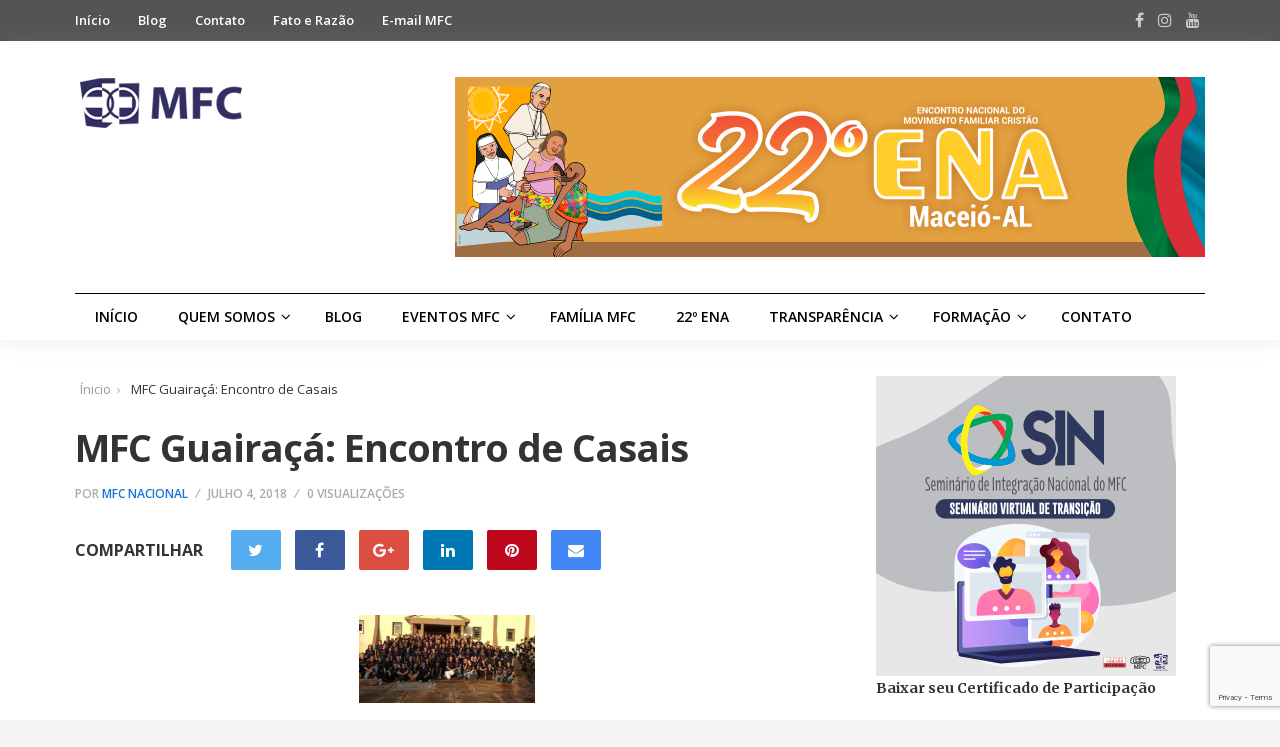

--- FILE ---
content_type: text/html; charset=UTF-8
request_url: https://www.mfc.org.br/bwg_gallery/guairaca-encontro/
body_size: 127162
content:
<!DOCTYPE html>
<html lang="pt-BR">
<head>
<meta charset="UTF-8">
<meta name="viewport" content="width=device-width, initial-scale=1">
<link rel="profile" href="https://gmpg.org/xfn/11">
<link rel="pingback" href="https://www.mfc.org.br/xmlrpc.php">

<title>MFC Guairaçá: Encontro de Casais &#8211; MFC</title>
<meta name='robots' content='max-image-preview:large' />
<link rel='dns-prefetch' href='//fonts.googleapis.com' />
<link rel='dns-prefetch' href='//www.googletagmanager.com' />
<link rel="alternate" type="application/rss+xml" title="Feed para MFC &raquo;" href="https://www.mfc.org.br/feed/" />
<link rel="alternate" type="application/rss+xml" title="Feed de comentários para MFC &raquo;" href="https://www.mfc.org.br/comments/feed/" />
<link rel="alternate" title="oEmbed (JSON)" type="application/json+oembed" href="https://www.mfc.org.br/wp-json/oembed/1.0/embed?url=https%3A%2F%2Fwww.mfc.org.br%2Fbwg_gallery%2Fguairaca-encontro%2F" />
<link rel="alternate" title="oEmbed (XML)" type="text/xml+oembed" href="https://www.mfc.org.br/wp-json/oembed/1.0/embed?url=https%3A%2F%2Fwww.mfc.org.br%2Fbwg_gallery%2Fguairaca-encontro%2F&#038;format=xml" />
<style id='wp-img-auto-sizes-contain-inline-css' type='text/css'>
img:is([sizes=auto i],[sizes^="auto," i]){contain-intrinsic-size:3000px 1500px}
/*# sourceURL=wp-img-auto-sizes-contain-inline-css */
</style>
<link rel='stylesheet' id='twb-open-sans-css' href='https://fonts.googleapis.com/css?family=Open+Sans%3A300%2C400%2C500%2C600%2C700%2C800&#038;display=swap&#038;ver=6.9' type='text/css' media='all' />
<link rel='stylesheet' id='twbbwg-global-css' href='https://www.mfc.org.br/wp-content/plugins/photo-gallery/booster/assets/css/global.css?ver=1.0.0' type='text/css' media='all' />
<style id='wp-emoji-styles-inline-css' type='text/css'>

	img.wp-smiley, img.emoji {
		display: inline !important;
		border: none !important;
		box-shadow: none !important;
		height: 1em !important;
		width: 1em !important;
		margin: 0 0.07em !important;
		vertical-align: -0.1em !important;
		background: none !important;
		padding: 0 !important;
	}
/*# sourceURL=wp-emoji-styles-inline-css */
</style>
<link rel='stylesheet' id='wp-block-library-css' href='https://www.mfc.org.br/wp-includes/css/dist/block-library/style.min.css?ver=6.9' type='text/css' media='all' />
<style id='wp-block-image-inline-css' type='text/css'>
.wp-block-image>a,.wp-block-image>figure>a{display:inline-block}.wp-block-image img{box-sizing:border-box;height:auto;max-width:100%;vertical-align:bottom}@media not (prefers-reduced-motion){.wp-block-image img.hide{visibility:hidden}.wp-block-image img.show{animation:show-content-image .4s}}.wp-block-image[style*=border-radius] img,.wp-block-image[style*=border-radius]>a{border-radius:inherit}.wp-block-image.has-custom-border img{box-sizing:border-box}.wp-block-image.aligncenter{text-align:center}.wp-block-image.alignfull>a,.wp-block-image.alignwide>a{width:100%}.wp-block-image.alignfull img,.wp-block-image.alignwide img{height:auto;width:100%}.wp-block-image .aligncenter,.wp-block-image .alignleft,.wp-block-image .alignright,.wp-block-image.aligncenter,.wp-block-image.alignleft,.wp-block-image.alignright{display:table}.wp-block-image .aligncenter>figcaption,.wp-block-image .alignleft>figcaption,.wp-block-image .alignright>figcaption,.wp-block-image.aligncenter>figcaption,.wp-block-image.alignleft>figcaption,.wp-block-image.alignright>figcaption{caption-side:bottom;display:table-caption}.wp-block-image .alignleft{float:left;margin:.5em 1em .5em 0}.wp-block-image .alignright{float:right;margin:.5em 0 .5em 1em}.wp-block-image .aligncenter{margin-left:auto;margin-right:auto}.wp-block-image :where(figcaption){margin-bottom:1em;margin-top:.5em}.wp-block-image.is-style-circle-mask img{border-radius:9999px}@supports ((-webkit-mask-image:none) or (mask-image:none)) or (-webkit-mask-image:none){.wp-block-image.is-style-circle-mask img{border-radius:0;-webkit-mask-image:url('data:image/svg+xml;utf8,<svg viewBox="0 0 100 100" xmlns="http://www.w3.org/2000/svg"><circle cx="50" cy="50" r="50"/></svg>');mask-image:url('data:image/svg+xml;utf8,<svg viewBox="0 0 100 100" xmlns="http://www.w3.org/2000/svg"><circle cx="50" cy="50" r="50"/></svg>');mask-mode:alpha;-webkit-mask-position:center;mask-position:center;-webkit-mask-repeat:no-repeat;mask-repeat:no-repeat;-webkit-mask-size:contain;mask-size:contain}}:root :where(.wp-block-image.is-style-rounded img,.wp-block-image .is-style-rounded img){border-radius:9999px}.wp-block-image figure{margin:0}.wp-lightbox-container{display:flex;flex-direction:column;position:relative}.wp-lightbox-container img{cursor:zoom-in}.wp-lightbox-container img:hover+button{opacity:1}.wp-lightbox-container button{align-items:center;backdrop-filter:blur(16px) saturate(180%);background-color:#5a5a5a40;border:none;border-radius:4px;cursor:zoom-in;display:flex;height:20px;justify-content:center;opacity:0;padding:0;position:absolute;right:16px;text-align:center;top:16px;width:20px;z-index:100}@media not (prefers-reduced-motion){.wp-lightbox-container button{transition:opacity .2s ease}}.wp-lightbox-container button:focus-visible{outline:3px auto #5a5a5a40;outline:3px auto -webkit-focus-ring-color;outline-offset:3px}.wp-lightbox-container button:hover{cursor:pointer;opacity:1}.wp-lightbox-container button:focus{opacity:1}.wp-lightbox-container button:focus,.wp-lightbox-container button:hover,.wp-lightbox-container button:not(:hover):not(:active):not(.has-background){background-color:#5a5a5a40;border:none}.wp-lightbox-overlay{box-sizing:border-box;cursor:zoom-out;height:100vh;left:0;overflow:hidden;position:fixed;top:0;visibility:hidden;width:100%;z-index:100000}.wp-lightbox-overlay .close-button{align-items:center;cursor:pointer;display:flex;justify-content:center;min-height:40px;min-width:40px;padding:0;position:absolute;right:calc(env(safe-area-inset-right) + 16px);top:calc(env(safe-area-inset-top) + 16px);z-index:5000000}.wp-lightbox-overlay .close-button:focus,.wp-lightbox-overlay .close-button:hover,.wp-lightbox-overlay .close-button:not(:hover):not(:active):not(.has-background){background:none;border:none}.wp-lightbox-overlay .lightbox-image-container{height:var(--wp--lightbox-container-height);left:50%;overflow:hidden;position:absolute;top:50%;transform:translate(-50%,-50%);transform-origin:top left;width:var(--wp--lightbox-container-width);z-index:9999999999}.wp-lightbox-overlay .wp-block-image{align-items:center;box-sizing:border-box;display:flex;height:100%;justify-content:center;margin:0;position:relative;transform-origin:0 0;width:100%;z-index:3000000}.wp-lightbox-overlay .wp-block-image img{height:var(--wp--lightbox-image-height);min-height:var(--wp--lightbox-image-height);min-width:var(--wp--lightbox-image-width);width:var(--wp--lightbox-image-width)}.wp-lightbox-overlay .wp-block-image figcaption{display:none}.wp-lightbox-overlay button{background:none;border:none}.wp-lightbox-overlay .scrim{background-color:#fff;height:100%;opacity:.9;position:absolute;width:100%;z-index:2000000}.wp-lightbox-overlay.active{visibility:visible}@media not (prefers-reduced-motion){.wp-lightbox-overlay.active{animation:turn-on-visibility .25s both}.wp-lightbox-overlay.active img{animation:turn-on-visibility .35s both}.wp-lightbox-overlay.show-closing-animation:not(.active){animation:turn-off-visibility .35s both}.wp-lightbox-overlay.show-closing-animation:not(.active) img{animation:turn-off-visibility .25s both}.wp-lightbox-overlay.zoom.active{animation:none;opacity:1;visibility:visible}.wp-lightbox-overlay.zoom.active .lightbox-image-container{animation:lightbox-zoom-in .4s}.wp-lightbox-overlay.zoom.active .lightbox-image-container img{animation:none}.wp-lightbox-overlay.zoom.active .scrim{animation:turn-on-visibility .4s forwards}.wp-lightbox-overlay.zoom.show-closing-animation:not(.active){animation:none}.wp-lightbox-overlay.zoom.show-closing-animation:not(.active) .lightbox-image-container{animation:lightbox-zoom-out .4s}.wp-lightbox-overlay.zoom.show-closing-animation:not(.active) .lightbox-image-container img{animation:none}.wp-lightbox-overlay.zoom.show-closing-animation:not(.active) .scrim{animation:turn-off-visibility .4s forwards}}@keyframes show-content-image{0%{visibility:hidden}99%{visibility:hidden}to{visibility:visible}}@keyframes turn-on-visibility{0%{opacity:0}to{opacity:1}}@keyframes turn-off-visibility{0%{opacity:1;visibility:visible}99%{opacity:0;visibility:visible}to{opacity:0;visibility:hidden}}@keyframes lightbox-zoom-in{0%{transform:translate(calc((-100vw + var(--wp--lightbox-scrollbar-width))/2 + var(--wp--lightbox-initial-left-position)),calc(-50vh + var(--wp--lightbox-initial-top-position))) scale(var(--wp--lightbox-scale))}to{transform:translate(-50%,-50%) scale(1)}}@keyframes lightbox-zoom-out{0%{transform:translate(-50%,-50%) scale(1);visibility:visible}99%{visibility:visible}to{transform:translate(calc((-100vw + var(--wp--lightbox-scrollbar-width))/2 + var(--wp--lightbox-initial-left-position)),calc(-50vh + var(--wp--lightbox-initial-top-position))) scale(var(--wp--lightbox-scale));visibility:hidden}}
/*# sourceURL=https://www.mfc.org.br/wp-includes/blocks/image/style.min.css */
</style>
<style id='global-styles-inline-css' type='text/css'>
:root{--wp--preset--aspect-ratio--square: 1;--wp--preset--aspect-ratio--4-3: 4/3;--wp--preset--aspect-ratio--3-4: 3/4;--wp--preset--aspect-ratio--3-2: 3/2;--wp--preset--aspect-ratio--2-3: 2/3;--wp--preset--aspect-ratio--16-9: 16/9;--wp--preset--aspect-ratio--9-16: 9/16;--wp--preset--color--black: #000000;--wp--preset--color--cyan-bluish-gray: #abb8c3;--wp--preset--color--white: #ffffff;--wp--preset--color--pale-pink: #f78da7;--wp--preset--color--vivid-red: #cf2e2e;--wp--preset--color--luminous-vivid-orange: #ff6900;--wp--preset--color--luminous-vivid-amber: #fcb900;--wp--preset--color--light-green-cyan: #7bdcb5;--wp--preset--color--vivid-green-cyan: #00d084;--wp--preset--color--pale-cyan-blue: #8ed1fc;--wp--preset--color--vivid-cyan-blue: #0693e3;--wp--preset--color--vivid-purple: #9b51e0;--wp--preset--gradient--vivid-cyan-blue-to-vivid-purple: linear-gradient(135deg,rgb(6,147,227) 0%,rgb(155,81,224) 100%);--wp--preset--gradient--light-green-cyan-to-vivid-green-cyan: linear-gradient(135deg,rgb(122,220,180) 0%,rgb(0,208,130) 100%);--wp--preset--gradient--luminous-vivid-amber-to-luminous-vivid-orange: linear-gradient(135deg,rgb(252,185,0) 0%,rgb(255,105,0) 100%);--wp--preset--gradient--luminous-vivid-orange-to-vivid-red: linear-gradient(135deg,rgb(255,105,0) 0%,rgb(207,46,46) 100%);--wp--preset--gradient--very-light-gray-to-cyan-bluish-gray: linear-gradient(135deg,rgb(238,238,238) 0%,rgb(169,184,195) 100%);--wp--preset--gradient--cool-to-warm-spectrum: linear-gradient(135deg,rgb(74,234,220) 0%,rgb(151,120,209) 20%,rgb(207,42,186) 40%,rgb(238,44,130) 60%,rgb(251,105,98) 80%,rgb(254,248,76) 100%);--wp--preset--gradient--blush-light-purple: linear-gradient(135deg,rgb(255,206,236) 0%,rgb(152,150,240) 100%);--wp--preset--gradient--blush-bordeaux: linear-gradient(135deg,rgb(254,205,165) 0%,rgb(254,45,45) 50%,rgb(107,0,62) 100%);--wp--preset--gradient--luminous-dusk: linear-gradient(135deg,rgb(255,203,112) 0%,rgb(199,81,192) 50%,rgb(65,88,208) 100%);--wp--preset--gradient--pale-ocean: linear-gradient(135deg,rgb(255,245,203) 0%,rgb(182,227,212) 50%,rgb(51,167,181) 100%);--wp--preset--gradient--electric-grass: linear-gradient(135deg,rgb(202,248,128) 0%,rgb(113,206,126) 100%);--wp--preset--gradient--midnight: linear-gradient(135deg,rgb(2,3,129) 0%,rgb(40,116,252) 100%);--wp--preset--font-size--small: 13px;--wp--preset--font-size--medium: 20px;--wp--preset--font-size--large: 36px;--wp--preset--font-size--x-large: 42px;--wp--preset--spacing--20: 0.44rem;--wp--preset--spacing--30: 0.67rem;--wp--preset--spacing--40: 1rem;--wp--preset--spacing--50: 1.5rem;--wp--preset--spacing--60: 2.25rem;--wp--preset--spacing--70: 3.38rem;--wp--preset--spacing--80: 5.06rem;--wp--preset--shadow--natural: 6px 6px 9px rgba(0, 0, 0, 0.2);--wp--preset--shadow--deep: 12px 12px 50px rgba(0, 0, 0, 0.4);--wp--preset--shadow--sharp: 6px 6px 0px rgba(0, 0, 0, 0.2);--wp--preset--shadow--outlined: 6px 6px 0px -3px rgb(255, 255, 255), 6px 6px rgb(0, 0, 0);--wp--preset--shadow--crisp: 6px 6px 0px rgb(0, 0, 0);}:where(.is-layout-flex){gap: 0.5em;}:where(.is-layout-grid){gap: 0.5em;}body .is-layout-flex{display: flex;}.is-layout-flex{flex-wrap: wrap;align-items: center;}.is-layout-flex > :is(*, div){margin: 0;}body .is-layout-grid{display: grid;}.is-layout-grid > :is(*, div){margin: 0;}:where(.wp-block-columns.is-layout-flex){gap: 2em;}:where(.wp-block-columns.is-layout-grid){gap: 2em;}:where(.wp-block-post-template.is-layout-flex){gap: 1.25em;}:where(.wp-block-post-template.is-layout-grid){gap: 1.25em;}.has-black-color{color: var(--wp--preset--color--black) !important;}.has-cyan-bluish-gray-color{color: var(--wp--preset--color--cyan-bluish-gray) !important;}.has-white-color{color: var(--wp--preset--color--white) !important;}.has-pale-pink-color{color: var(--wp--preset--color--pale-pink) !important;}.has-vivid-red-color{color: var(--wp--preset--color--vivid-red) !important;}.has-luminous-vivid-orange-color{color: var(--wp--preset--color--luminous-vivid-orange) !important;}.has-luminous-vivid-amber-color{color: var(--wp--preset--color--luminous-vivid-amber) !important;}.has-light-green-cyan-color{color: var(--wp--preset--color--light-green-cyan) !important;}.has-vivid-green-cyan-color{color: var(--wp--preset--color--vivid-green-cyan) !important;}.has-pale-cyan-blue-color{color: var(--wp--preset--color--pale-cyan-blue) !important;}.has-vivid-cyan-blue-color{color: var(--wp--preset--color--vivid-cyan-blue) !important;}.has-vivid-purple-color{color: var(--wp--preset--color--vivid-purple) !important;}.has-black-background-color{background-color: var(--wp--preset--color--black) !important;}.has-cyan-bluish-gray-background-color{background-color: var(--wp--preset--color--cyan-bluish-gray) !important;}.has-white-background-color{background-color: var(--wp--preset--color--white) !important;}.has-pale-pink-background-color{background-color: var(--wp--preset--color--pale-pink) !important;}.has-vivid-red-background-color{background-color: var(--wp--preset--color--vivid-red) !important;}.has-luminous-vivid-orange-background-color{background-color: var(--wp--preset--color--luminous-vivid-orange) !important;}.has-luminous-vivid-amber-background-color{background-color: var(--wp--preset--color--luminous-vivid-amber) !important;}.has-light-green-cyan-background-color{background-color: var(--wp--preset--color--light-green-cyan) !important;}.has-vivid-green-cyan-background-color{background-color: var(--wp--preset--color--vivid-green-cyan) !important;}.has-pale-cyan-blue-background-color{background-color: var(--wp--preset--color--pale-cyan-blue) !important;}.has-vivid-cyan-blue-background-color{background-color: var(--wp--preset--color--vivid-cyan-blue) !important;}.has-vivid-purple-background-color{background-color: var(--wp--preset--color--vivid-purple) !important;}.has-black-border-color{border-color: var(--wp--preset--color--black) !important;}.has-cyan-bluish-gray-border-color{border-color: var(--wp--preset--color--cyan-bluish-gray) !important;}.has-white-border-color{border-color: var(--wp--preset--color--white) !important;}.has-pale-pink-border-color{border-color: var(--wp--preset--color--pale-pink) !important;}.has-vivid-red-border-color{border-color: var(--wp--preset--color--vivid-red) !important;}.has-luminous-vivid-orange-border-color{border-color: var(--wp--preset--color--luminous-vivid-orange) !important;}.has-luminous-vivid-amber-border-color{border-color: var(--wp--preset--color--luminous-vivid-amber) !important;}.has-light-green-cyan-border-color{border-color: var(--wp--preset--color--light-green-cyan) !important;}.has-vivid-green-cyan-border-color{border-color: var(--wp--preset--color--vivid-green-cyan) !important;}.has-pale-cyan-blue-border-color{border-color: var(--wp--preset--color--pale-cyan-blue) !important;}.has-vivid-cyan-blue-border-color{border-color: var(--wp--preset--color--vivid-cyan-blue) !important;}.has-vivid-purple-border-color{border-color: var(--wp--preset--color--vivid-purple) !important;}.has-vivid-cyan-blue-to-vivid-purple-gradient-background{background: var(--wp--preset--gradient--vivid-cyan-blue-to-vivid-purple) !important;}.has-light-green-cyan-to-vivid-green-cyan-gradient-background{background: var(--wp--preset--gradient--light-green-cyan-to-vivid-green-cyan) !important;}.has-luminous-vivid-amber-to-luminous-vivid-orange-gradient-background{background: var(--wp--preset--gradient--luminous-vivid-amber-to-luminous-vivid-orange) !important;}.has-luminous-vivid-orange-to-vivid-red-gradient-background{background: var(--wp--preset--gradient--luminous-vivid-orange-to-vivid-red) !important;}.has-very-light-gray-to-cyan-bluish-gray-gradient-background{background: var(--wp--preset--gradient--very-light-gray-to-cyan-bluish-gray) !important;}.has-cool-to-warm-spectrum-gradient-background{background: var(--wp--preset--gradient--cool-to-warm-spectrum) !important;}.has-blush-light-purple-gradient-background{background: var(--wp--preset--gradient--blush-light-purple) !important;}.has-blush-bordeaux-gradient-background{background: var(--wp--preset--gradient--blush-bordeaux) !important;}.has-luminous-dusk-gradient-background{background: var(--wp--preset--gradient--luminous-dusk) !important;}.has-pale-ocean-gradient-background{background: var(--wp--preset--gradient--pale-ocean) !important;}.has-electric-grass-gradient-background{background: var(--wp--preset--gradient--electric-grass) !important;}.has-midnight-gradient-background{background: var(--wp--preset--gradient--midnight) !important;}.has-small-font-size{font-size: var(--wp--preset--font-size--small) !important;}.has-medium-font-size{font-size: var(--wp--preset--font-size--medium) !important;}.has-large-font-size{font-size: var(--wp--preset--font-size--large) !important;}.has-x-large-font-size{font-size: var(--wp--preset--font-size--x-large) !important;}
/*# sourceURL=global-styles-inline-css */
</style>

<style id='classic-theme-styles-inline-css' type='text/css'>
/*! This file is auto-generated */
.wp-block-button__link{color:#fff;background-color:#32373c;border-radius:9999px;box-shadow:none;text-decoration:none;padding:calc(.667em + 2px) calc(1.333em + 2px);font-size:1.125em}.wp-block-file__button{background:#32373c;color:#fff;text-decoration:none}
/*# sourceURL=/wp-includes/css/classic-themes.min.css */
</style>
<link rel='stylesheet' id='contact-form-7-css' href='https://www.mfc.org.br/wp-content/plugins/contact-form-7/includes/css/styles.css?ver=6.1.4' type='text/css' media='all' />
<link rel='stylesheet' id='bwg_fonts-css' href='https://www.mfc.org.br/wp-content/plugins/photo-gallery/css/bwg-fonts/fonts.css?ver=0.0.1' type='text/css' media='all' />
<link rel='stylesheet' id='sumoselect-css' href='https://www.mfc.org.br/wp-content/plugins/photo-gallery/css/sumoselect.min.css?ver=3.4.6' type='text/css' media='all' />
<link rel='stylesheet' id='mCustomScrollbar-css' href='https://www.mfc.org.br/wp-content/plugins/photo-gallery/css/jquery.mCustomScrollbar.min.css?ver=3.1.5' type='text/css' media='all' />
<link rel='stylesheet' id='bwg_frontend-css' href='https://www.mfc.org.br/wp-content/plugins/photo-gallery/css/styles.min.css?ver=1.8.35' type='text/css' media='all' />
<link rel='stylesheet' id='sow-image-default-334eeca80698-css' href='https://www.mfc.org.br/wp-content/uploads/siteorigin-widgets/sow-image-default-334eeca80698.css?ver=6.9' type='text/css' media='all' />
<link rel='stylesheet' id='junkie-shortcodes-css' href='https://www.mfc.org.br/wp-content/plugins/theme-junkie-shortcodes/assets/css/junkie-shortcodes.css?ver=6.9' type='text/css' media='all' />
<link rel='stylesheet' id='wp-polls-css' href='https://www.mfc.org.br/wp-content/plugins/wp-polls/polls-css.css?ver=2.77.3' type='text/css' media='all' />
<style id='wp-polls-inline-css' type='text/css'>
.wp-polls .pollbar {
	margin: 1px;
	font-size: 8px;
	line-height: 10px;
	height: 10px;
	background-image: url('https://www.mfc.org.br/wp-content/plugins/wp-polls/images/default_gradient/pollbg.gif');
	border: 1px solid #c8c8c8;
}

/*# sourceURL=wp-polls-inline-css */
</style>
<link rel='stylesheet' id='reviewpro-plugins-style-css' href='https://www.mfc.org.br/wp-content/themes/reviewpro/assets/css/plugins.min.css?ver=6.9' type='text/css' media='all' />
<link rel='stylesheet' id='reviewpro-style-css' href='https://www.mfc.org.br/wp-content/themes/reviewpro/style.min.css?ver=6.9' type='text/css' media='all' />
<link rel='stylesheet' id='reviewpro-child-style-css' href='https://www.mfc.org.br/wp-content/themes/reviewpro-child/style.css?ver=6.9' type='text/css' media='all' />
<link rel='stylesheet' id='reviewpro-custom-fonts-css' href='//fonts.googleapis.com/css?family=Merriweather%3Aregular%2Citalic%2C700%2C300%7COpen+Sans%3Aregular%2Citalic%2C700%2C600%2C300%26subset%3Dlatin%2C' type='text/css' media='all' />
<script type="text/javascript" src="https://www.mfc.org.br/wp-includes/js/jquery/jquery.min.js?ver=3.7.1" id="jquery-core-js"></script>
<script type="text/javascript" src="https://www.mfc.org.br/wp-includes/js/jquery/jquery-migrate.min.js?ver=3.4.1" id="jquery-migrate-js"></script>
<script type="text/javascript" src="https://www.mfc.org.br/wp-content/plugins/photo-gallery/booster/assets/js/circle-progress.js?ver=1.2.2" id="twbbwg-circle-js"></script>
<script type="text/javascript" id="twbbwg-global-js-extra">
/* <![CDATA[ */
var twb = {"nonce":"207c17ca82","ajax_url":"https://www.mfc.org.br/wp-admin/admin-ajax.php","plugin_url":"https://www.mfc.org.br/wp-content/plugins/photo-gallery/booster","href":"https://www.mfc.org.br/wp-admin/admin.php?page=twbbwg_photo-gallery"};
var twb = {"nonce":"207c17ca82","ajax_url":"https://www.mfc.org.br/wp-admin/admin-ajax.php","plugin_url":"https://www.mfc.org.br/wp-content/plugins/photo-gallery/booster","href":"https://www.mfc.org.br/wp-admin/admin.php?page=twbbwg_photo-gallery"};
//# sourceURL=twbbwg-global-js-extra
/* ]]> */
</script>
<script type="text/javascript" src="https://www.mfc.org.br/wp-content/plugins/photo-gallery/booster/assets/js/global.js?ver=1.0.0" id="twbbwg-global-js"></script>
<script type="text/javascript" src="https://www.mfc.org.br/wp-content/plugins/photo-gallery/js/jquery.sumoselect.min.js?ver=3.4.6" id="sumoselect-js"></script>
<script type="text/javascript" src="https://www.mfc.org.br/wp-content/plugins/photo-gallery/js/tocca.min.js?ver=2.0.9" id="bwg_mobile-js"></script>
<script type="text/javascript" src="https://www.mfc.org.br/wp-content/plugins/photo-gallery/js/jquery.mCustomScrollbar.concat.min.js?ver=3.1.5" id="mCustomScrollbar-js"></script>
<script type="text/javascript" src="https://www.mfc.org.br/wp-content/plugins/photo-gallery/js/jquery.fullscreen.min.js?ver=0.6.0" id="jquery-fullscreen-js"></script>
<script type="text/javascript" id="bwg_frontend-js-extra">
/* <![CDATA[ */
var bwg_objectsL10n = {"bwg_field_required":"field is required.","bwg_mail_validation":"This is not a valid email address.","bwg_search_result":"There are no images matching your search.","bwg_select_tag":"Select Tag","bwg_order_by":"Order By","bwg_search":"Search","bwg_show_ecommerce":"Show Ecommerce","bwg_hide_ecommerce":"Hide Ecommerce","bwg_show_comments":"Show Comments","bwg_hide_comments":"Hide Comments","bwg_restore":"Restore","bwg_maximize":"Maximize","bwg_fullscreen":"Fullscreen","bwg_exit_fullscreen":"Exit Fullscreen","bwg_search_tag":"SEARCH...","bwg_tag_no_match":"No tags found","bwg_all_tags_selected":"All tags selected","bwg_tags_selected":"tags selected","play":"Play","pause":"Pause","is_pro":"","bwg_play":"Play","bwg_pause":"Pause","bwg_hide_info":"Hide info","bwg_show_info":"Show info","bwg_hide_rating":"Hide rating","bwg_show_rating":"Show rating","ok":"Ok","cancel":"Cancel","select_all":"Select all","lazy_load":"0","lazy_loader":"https://www.mfc.org.br/wp-content/plugins/photo-gallery/images/ajax_loader.png","front_ajax":"0","bwg_tag_see_all":"see all tags","bwg_tag_see_less":"see less tags"};
//# sourceURL=bwg_frontend-js-extra
/* ]]> */
</script>
<script type="text/javascript" src="https://www.mfc.org.br/wp-content/plugins/photo-gallery/js/scripts.min.js?ver=1.8.35" id="bwg_frontend-js"></script>
<meta name="robots" content="noindex,nofollow" />
<link rel="https://api.w.org/" href="https://www.mfc.org.br/wp-json/" /><link rel="EditURI" type="application/rsd+xml" title="RSD" href="https://www.mfc.org.br/xmlrpc.php?rsd" />
<meta name="generator" content="WordPress 6.9" />
<link rel="canonical" href="https://www.mfc.org.br/bwg_gallery/guairaca-encontro/" />
<link rel='shortlink' href='https://www.mfc.org.br/?p=3931' />
<meta name="generator" content="Site Kit by Google 1.170.0" /><meta name="google-site-verification" content="KxIC9UgqKhXC2M3qCKqkt7rIju_T5pK3II6blTxbOyw"><!-- Custom CSS -->
<style>
.menu-secondary-items li.current-menu-item,.mega-links {
  background-color: #322e61;
}
.menu-secondary-items li:hover a {
  color: #fff;
  background-color: #322e61;
}
.top-bar,.page-header,.sidebar-primary .widget-title, .panel-grid .widget-title,.section-title {
  background-color: #545454;
}

.alignleft{
  margin-bottom: 0.5em;
}
textarea, input{
  -webkit-appearance:auto;
}
</style>
<!-- Generated by https://wordpress.org/plugins/theme-junkie-custom-css/ -->
<link rel="icon" href="https://www.mfc.org.br/wp-content/uploads/2017/12/cropped-favicon-32x32.png" sizes="32x32" />
<link rel="icon" href="https://www.mfc.org.br/wp-content/uploads/2017/12/cropped-favicon-192x192.png" sizes="192x192" />
<link rel="apple-touch-icon" href="https://www.mfc.org.br/wp-content/uploads/2017/12/cropped-favicon-180x180.png" />
<meta name="msapplication-TileImage" content="https://www.mfc.org.br/wp-content/uploads/2017/12/cropped-favicon-270x270.png" />
</head>

<body data-rsssl=1 class="wp-singular bwg_gallery-template-default single single-bwg_gallery postid-3931 wp-theme-reviewpro wp-child-theme-reviewpro-child multi-author container-fullwidth layout-2c-l" dir="ltr" itemscope="itemscope" itemtype="http://schema.org/WebPage">

<div id="page" class="site">

	
	<div class="wide-container">

		<div class="search-area">
	<div class="container">

		<form role="search" method="get" class="searchform" action="https://www.mfc.org.br/">
			<div>
				<input type="search" class="search-field field" placeholder="Press enter to search &hellip;" value="" name="s" title="Pesquisa por:" />
			</div>
		</form>

		<div class="search-by-cat">
			<span class="search-title">Procurar por categoria:</span>
			<ul>
					<li class="cat-item cat-item-1448"><a href="https://www.mfc.org.br/categoria/agla/">AGLA</a>
</li>
	<li class="cat-item cat-item-132"><a href="https://www.mfc.org.br/categoria/avaliacao/">Avaliação</a>
</li>
	<li class="cat-item cat-item-1"><a href="https://www.mfc.org.br/categoria/blog-mfc/">Blog Atuação MFC</a>
<ul class='children'>
	<li class="cat-item cat-item-93"><a href="https://www.mfc.org.br/categoria/blog-mfc/projetos-sociais/">Projetos Sociais</a>
</li>
</ul>
</li>
	<li class="cat-item cat-item-68"><a href="https://www.mfc.org.br/categoria/condin/">Condin</a>
<ul class='children'>
	<li class="cat-item cat-item-193"><a href="https://www.mfc.org.br/categoria/condin/condir/">Condir</a>
	<ul class='children'>
	<li class="cat-item cat-item-73"><a href="https://www.mfc.org.br/categoria/condin/condir/centro-oeste/">Centro-Oeste</a>
		<ul class='children'>
	<li class="cat-item cat-item-483"><a href="https://www.mfc.org.br/categoria/condin/condir/centro-oeste/mato-grosso/">Mato Grosso</a>
			<ul class='children'>
	<li class="cat-item cat-item-950"><a href="https://www.mfc.org.br/categoria/condin/condir/centro-oeste/mato-grosso/dom-aquino/">Dom Aquino</a>
</li>
	<li class="cat-item cat-item-732"><a href="https://www.mfc.org.br/categoria/condin/condir/centro-oeste/mato-grosso/guiratinga/">Guiratinga</a>
</li>
	<li class="cat-item cat-item-2016"><a href="https://www.mfc.org.br/categoria/condin/condir/centro-oeste/mato-grosso/jaciara/">Jaciara</a>
</li>
	<li class="cat-item cat-item-484"><a href="https://www.mfc.org.br/categoria/condin/condir/centro-oeste/mato-grosso/rondonopolis-mato-grosso/">Rondonópolis</a>
</li>
	<li class="cat-item cat-item-1105"><a href="https://www.mfc.org.br/categoria/condin/condir/centro-oeste/mato-grosso/sao-jose-do-povo/">São José do Povo</a>
</li>
			</ul>
</li>
	<li class="cat-item cat-item-285"><a href="https://www.mfc.org.br/categoria/condin/condir/centro-oeste/mato-grosso-do-sul/">Mato Grosso do Sul</a>
			<ul class='children'>
	<li class="cat-item cat-item-286"><a href="https://www.mfc.org.br/categoria/condin/condir/centro-oeste/mato-grosso-do-sul/campo-grande/">Campo Grande</a>
</li>
	<li class="cat-item cat-item-2094"><a href="https://www.mfc.org.br/categoria/condin/condir/centro-oeste/mato-grosso-do-sul/paranaiba/">Paranaíba</a>
</li>
	<li class="cat-item cat-item-1775"><a href="https://www.mfc.org.br/categoria/condin/condir/centro-oeste/mato-grosso-do-sul/terenos/">Terenos</a>
</li>
			</ul>
</li>
	<li class="cat-item cat-item-445"><a href="https://www.mfc.org.br/categoria/condin/condir/centro-oeste/rondonopolis/">Rondonópolis</a>
</li>
		</ul>
</li>
	<li class="cat-item cat-item-69"><a href="https://www.mfc.org.br/categoria/condin/condir/nordeste/">Nordeste</a>
		<ul class='children'>
	<li class="cat-item cat-item-214"><a href="https://www.mfc.org.br/categoria/condin/condir/nordeste/alagoas/">Alagoas</a>
			<ul class='children'>
	<li class="cat-item cat-item-215"><a href="https://www.mfc.org.br/categoria/condin/condir/nordeste/alagoas/barra-de-sao-miguel/">Barra de São Miguel</a>
</li>
	<li class="cat-item cat-item-216"><a href="https://www.mfc.org.br/categoria/condin/condir/nordeste/alagoas/maceio/">Maceió</a>
</li>
	<li class="cat-item cat-item-2021"><a href="https://www.mfc.org.br/categoria/condin/condir/nordeste/alagoas/marechal-deodoro/">Marechal Deodoro</a>
</li>
	<li class="cat-item cat-item-1089"><a href="https://www.mfc.org.br/categoria/condin/condir/nordeste/alagoas/murici/">Murici</a>
</li>
	<li class="cat-item cat-item-1584"><a href="https://www.mfc.org.br/categoria/condin/condir/nordeste/alagoas/penedo/">Penedo</a>
</li>
			</ul>
</li>
	<li class="cat-item cat-item-74"><a href="https://www.mfc.org.br/categoria/condin/condir/nordeste/bahia/">Bahia</a>
			<ul class='children'>
	<li class="cat-item cat-item-523"><a href="https://www.mfc.org.br/categoria/condin/condir/nordeste/bahia/eunapolis/">Eunápolis</a>
</li>
	<li class="cat-item cat-item-362"><a href="https://www.mfc.org.br/categoria/condin/condir/nordeste/bahia/itamaraju/">Itamaraju</a>
</li>
	<li class="cat-item cat-item-509"><a href="https://www.mfc.org.br/categoria/condin/condir/nordeste/bahia/jequie/">Jequié</a>
</li>
	<li class="cat-item cat-item-354"><a href="https://www.mfc.org.br/categoria/condin/condir/nordeste/bahia/planalto/">Planalto</a>
</li>
	<li class="cat-item cat-item-779"><a href="https://www.mfc.org.br/categoria/condin/condir/nordeste/bahia/salvador/">Salvador</a>
</li>
	<li class="cat-item cat-item-677"><a href="https://www.mfc.org.br/categoria/condin/condir/nordeste/bahia/teixeira-de-freitas/">Teixeira de Freitas</a>
</li>
	<li class="cat-item cat-item-100"><a href="https://www.mfc.org.br/categoria/condin/condir/nordeste/bahia/vitoria-da-conquista/">Vitória da Conquista</a>
</li>
			</ul>
</li>
	<li class="cat-item cat-item-840"><a href="https://www.mfc.org.br/categoria/condin/condir/nordeste/ceara/">Ceará</a>
			<ul class='children'>
	<li class="cat-item cat-item-1412"><a href="https://www.mfc.org.br/categoria/condin/condir/nordeste/ceara/fortaleza/">Fortaleza</a>
</li>
			</ul>
</li>
	<li class="cat-item cat-item-943"><a href="https://www.mfc.org.br/categoria/condin/condir/nordeste/piaui/">Piauí</a>
			<ul class='children'>
	<li class="cat-item cat-item-944"><a href="https://www.mfc.org.br/categoria/condin/condir/nordeste/piaui/teresina/">Teresina</a>
</li>
			</ul>
</li>
	<li class="cat-item cat-item-392"><a href="https://www.mfc.org.br/categoria/condin/condir/nordeste/sergipe/">Sergipe</a>
			<ul class='children'>
	<li class="cat-item cat-item-596"><a href="https://www.mfc.org.br/categoria/condin/condir/nordeste/sergipe/aracaju/">Aracaju</a>
</li>
			</ul>
</li>
		</ul>
</li>
	<li class="cat-item cat-item-70"><a href="https://www.mfc.org.br/categoria/condin/condir/norte/">Norte</a>
		<ul class='children'>
	<li class="cat-item cat-item-238"><a href="https://www.mfc.org.br/categoria/condin/condir/norte/amapa/">Amapá</a>
			<ul class='children'>
	<li class="cat-item cat-item-239"><a href="https://www.mfc.org.br/categoria/condin/condir/norte/amapa/macapa/">Macapá</a>
</li>
			</ul>
</li>
	<li class="cat-item cat-item-344"><a href="https://www.mfc.org.br/categoria/condin/condir/norte/amazonas/">Amazonas</a>
			<ul class='children'>
	<li class="cat-item cat-item-1545"><a href="https://www.mfc.org.br/categoria/condin/condir/norte/amazonas/manaus/">Manaus</a>
</li>
			</ul>
</li>
	<li class="cat-item cat-item-75"><a href="https://www.mfc.org.br/categoria/condin/condir/norte/maranhao/">Maranhão</a>
			<ul class='children'>
	<li class="cat-item cat-item-196"><a href="https://www.mfc.org.br/categoria/condin/condir/norte/maranhao/paco-de-lumiar/">Paço de Lumiar</a>
</li>
	<li class="cat-item cat-item-76"><a href="https://www.mfc.org.br/categoria/condin/condir/norte/maranhao/sao-luis/">São Luís</a>
</li>
			</ul>
</li>
	<li class="cat-item cat-item-611"><a href="https://www.mfc.org.br/categoria/condin/condir/norte/para/">Pará</a>
			<ul class='children'>
	<li class="cat-item cat-item-612"><a href="https://www.mfc.org.br/categoria/condin/condir/norte/para/belem/">Belém</a>
</li>
			</ul>
</li>
	<li class="cat-item cat-item-1688"><a href="https://www.mfc.org.br/categoria/condin/condir/norte/tocantins/">Tocantins</a>
			<ul class='children'>
	<li class="cat-item cat-item-1689"><a href="https://www.mfc.org.br/categoria/condin/condir/norte/tocantins/palmas/">Palmas</a>
</li>
			</ul>
</li>
		</ul>
</li>
	<li class="cat-item cat-item-72"><a href="https://www.mfc.org.br/categoria/condin/condir/sudeste/">Sudeste</a>
		<ul class='children'>
	<li class="cat-item cat-item-194"><a href="https://www.mfc.org.br/categoria/condin/condir/sudeste/espirito-santo/">Espírito Santo</a>
			<ul class='children'>
	<li class="cat-item cat-item-932"><a href="https://www.mfc.org.br/categoria/condin/condir/sudeste/espirito-santo/cariacica/">Cariacica</a>
</li>
	<li class="cat-item cat-item-1013"><a href="https://www.mfc.org.br/categoria/condin/condir/sudeste/espirito-santo/grande-vitoria/">Grande Vitória</a>
</li>
	<li class="cat-item cat-item-195"><a href="https://www.mfc.org.br/categoria/condin/condir/sudeste/espirito-santo/linhares/">Linhares</a>
</li>
	<li class="cat-item cat-item-253"><a href="https://www.mfc.org.br/categoria/condin/condir/sudeste/espirito-santo/sao-mateus/">São Mateus</a>
</li>
	<li class="cat-item cat-item-223"><a href="https://www.mfc.org.br/categoria/condin/condir/sudeste/espirito-santo/viana/">Viana</a>
</li>
	<li class="cat-item cat-item-199"><a href="https://www.mfc.org.br/categoria/condin/condir/sudeste/espirito-santo/vila-velha/">Vila Velha</a>
</li>
	<li class="cat-item cat-item-254"><a href="https://www.mfc.org.br/categoria/condin/condir/sudeste/espirito-santo/vitoria/">Vitória</a>
</li>
			</ul>
</li>
	<li class="cat-item cat-item-204"><a href="https://www.mfc.org.br/categoria/condin/condir/sudeste/minas-gerais/">Minas Gerais</a>
			<ul class='children'>
	<li class="cat-item cat-item-1331"><a href="https://www.mfc.org.br/categoria/condin/condir/sudeste/minas-gerais/astolfo-dutra/">Astolfo Dutra</a>
</li>
	<li class="cat-item cat-item-1339"><a href="https://www.mfc.org.br/categoria/condin/condir/sudeste/minas-gerais/barbacena/">Barbacena</a>
</li>
	<li class="cat-item cat-item-547"><a href="https://www.mfc.org.br/categoria/condin/condir/sudeste/minas-gerais/belo-horizonte/">Belo Horizonte</a>
</li>
	<li class="cat-item cat-item-1596"><a href="https://www.mfc.org.br/categoria/condin/condir/sudeste/minas-gerais/bom-pastor/">Bom Pastor</a>
</li>
	<li class="cat-item cat-item-424"><a href="https://www.mfc.org.br/categoria/condin/condir/sudeste/minas-gerais/conselheiro-lafaiete/">Conselheiro Lafaiete</a>
</li>
	<li class="cat-item cat-item-1406"><a href="https://www.mfc.org.br/categoria/condin/condir/sudeste/minas-gerais/curvelo/">Curvelo</a>
</li>
	<li class="cat-item cat-item-699"><a href="https://www.mfc.org.br/categoria/condin/condir/sudeste/minas-gerais/divinopolis/">Divinópolis</a>
</li>
	<li class="cat-item cat-item-1465"><a href="https://www.mfc.org.br/categoria/condin/condir/sudeste/minas-gerais/espinosa/">Espinosa</a>
</li>
	<li class="cat-item cat-item-575"><a href="https://www.mfc.org.br/categoria/condin/condir/sudeste/minas-gerais/governador-valadares/">Governador Valadares</a>
</li>
	<li class="cat-item cat-item-1438"><a href="https://www.mfc.org.br/categoria/condin/condir/sudeste/minas-gerais/janauba/">Janaúba</a>
</li>
	<li class="cat-item cat-item-205"><a href="https://www.mfc.org.br/categoria/condin/condir/sudeste/minas-gerais/juiz-de-fora/">Juiz de Fora</a>
</li>
	<li class="cat-item cat-item-1343"><a href="https://www.mfc.org.br/categoria/condin/condir/sudeste/minas-gerais/mamonas/">Mamonas</a>
</li>
	<li class="cat-item cat-item-1392"><a href="https://www.mfc.org.br/categoria/condin/condir/sudeste/minas-gerais/mato-verde/">Mato Verde</a>
</li>
	<li class="cat-item cat-item-1335"><a href="https://www.mfc.org.br/categoria/condin/condir/sudeste/minas-gerais/monte-azul/">Monte Azul</a>
</li>
	<li class="cat-item cat-item-1395"><a href="https://www.mfc.org.br/categoria/condin/condir/sudeste/minas-gerais/ouro-preto/">Ouro Preto</a>
</li>
	<li class="cat-item cat-item-2046"><a href="https://www.mfc.org.br/categoria/condin/condir/sudeste/minas-gerais/piracema/">Piracema</a>
</li>
	<li class="cat-item cat-item-1435"><a href="https://www.mfc.org.br/categoria/condin/condir/sudeste/minas-gerais/pitangui/">Pitangui</a>
</li>
	<li class="cat-item cat-item-1483"><a href="https://www.mfc.org.br/categoria/condin/condir/sudeste/minas-gerais/porteirinha/">Porteirinha</a>
</li>
	<li class="cat-item cat-item-1337"><a href="https://www.mfc.org.br/categoria/condin/condir/sudeste/minas-gerais/resende-costa/">Resende Costa</a>
</li>
	<li class="cat-item cat-item-416"><a href="https://www.mfc.org.br/categoria/condin/condir/sudeste/minas-gerais/sao-joao-del-rei/">São João Del Rei</a>
</li>
	<li class="cat-item cat-item-1433"><a href="https://www.mfc.org.br/categoria/condin/condir/sudeste/minas-gerais/vale-das-cancelas/">Vale das Cancelas</a>
</li>
			</ul>
</li>
	<li class="cat-item cat-item-207"><a href="https://www.mfc.org.br/categoria/condin/condir/sudeste/rio-de-janeiro/">Rio de Janeiro</a>
			<ul class='children'>
	<li class="cat-item cat-item-2012"><a href="https://www.mfc.org.br/categoria/condin/condir/sudeste/rio-de-janeiro/nilopolis/">Nilópolis</a>
</li>
	<li class="cat-item cat-item-208"><a href="https://www.mfc.org.br/categoria/condin/condir/sudeste/rio-de-janeiro/rio-de-janeiro-rio-de-janeiro/">Rio de Janeiro</a>
</li>
	<li class="cat-item cat-item-2010"><a href="https://www.mfc.org.br/categoria/condin/condir/sudeste/rio-de-janeiro/sumidouro/">Sumidouro</a>
</li>
			</ul>
</li>
	<li class="cat-item cat-item-197"><a href="https://www.mfc.org.br/categoria/condin/condir/sudeste/sao-paulo/">São Paulo</a>
			<ul class='children'>
	<li class="cat-item cat-item-430"><a href="https://www.mfc.org.br/categoria/condin/condir/sudeste/sao-paulo/abc/">ABC</a>
</li>
	<li class="cat-item cat-item-874"><a href="https://www.mfc.org.br/categoria/condin/condir/sudeste/sao-paulo/araraquara/">Araraquara</a>
</li>
	<li class="cat-item cat-item-875"><a href="https://www.mfc.org.br/categoria/condin/condir/sudeste/sao-paulo/bastos/">Bastos</a>
</li>
	<li class="cat-item cat-item-867"><a href="https://www.mfc.org.br/categoria/condin/condir/sudeste/sao-paulo/descalvado/">Descalvado</a>
</li>
	<li class="cat-item cat-item-717"><a href="https://www.mfc.org.br/categoria/condin/condir/sudeste/sao-paulo/pirassununga/">Pirassununga</a>
</li>
	<li class="cat-item cat-item-198"><a href="https://www.mfc.org.br/categoria/condin/condir/sudeste/sao-paulo/santo-andre/">Santo André</a>
</li>
	<li class="cat-item cat-item-200"><a href="https://www.mfc.org.br/categoria/condin/condir/sudeste/sao-paulo/sao-caetano-do-sul/">São Caetano do Sul</a>
</li>
	<li class="cat-item cat-item-549"><a href="https://www.mfc.org.br/categoria/condin/condir/sudeste/sao-paulo/sao-paulo-sao-paulo/">São Paulo</a>
</li>
	<li class="cat-item cat-item-234"><a href="https://www.mfc.org.br/categoria/condin/condir/sudeste/sao-paulo/tatui/">Tatuí</a>
</li>
	<li class="cat-item cat-item-758"><a href="https://www.mfc.org.br/categoria/condin/condir/sudeste/sao-paulo/tupa/">Tupã</a>
</li>
			</ul>
</li>
		</ul>
</li>
	<li class="cat-item cat-item-71"><a href="https://www.mfc.org.br/categoria/condin/condir/sul/">Sul</a>
		<ul class='children'>
	<li class="cat-item cat-item-201"><a href="https://www.mfc.org.br/categoria/condin/condir/sul/parana/">Paraná</a>
			<ul class='children'>
	<li class="cat-item cat-item-926"><a href="https://www.mfc.org.br/categoria/condin/condir/sul/parana/alto-parana/">Alto Paraná</a>
</li>
	<li class="cat-item cat-item-495"><a href="https://www.mfc.org.br/categoria/condin/condir/sul/parana/arapongas/">Arapongas</a>
</li>
	<li class="cat-item cat-item-975"><a href="https://www.mfc.org.br/categoria/condin/condir/sul/parana/astorga/">Astorga</a>
</li>
	<li class="cat-item cat-item-762"><a href="https://www.mfc.org.br/categoria/condin/condir/sul/parana/castro/">Castro</a>
</li>
	<li class="cat-item cat-item-203"><a href="https://www.mfc.org.br/categoria/condin/condir/sul/parana/curitiba/">Curitiba</a>
</li>
	<li class="cat-item cat-item-768"><a href="https://www.mfc.org.br/categoria/condin/condir/sul/parana/curiuva/">Curiúva</a>
</li>
	<li class="cat-item cat-item-781"><a href="https://www.mfc.org.br/categoria/condin/condir/sul/parana/guairaca/">Guairaçá</a>
</li>
	<li class="cat-item cat-item-2001"><a href="https://www.mfc.org.br/categoria/condin/condir/sul/parana/guaratuba/">Guaratuba</a>
</li>
	<li class="cat-item cat-item-766"><a href="https://www.mfc.org.br/categoria/condin/condir/sul/parana/imbau/">Imbaú</a>
</li>
	<li class="cat-item cat-item-1764"><a href="https://www.mfc.org.br/categoria/condin/condir/sul/parana/jardim-de-olinda/">Jardim de Olinda</a>
</li>
	<li class="cat-item cat-item-202"><a href="https://www.mfc.org.br/categoria/condin/condir/sul/parana/londrina/">Londrina</a>
				<ul class='children'>
	<li class="cat-item cat-item-771"><a href="https://www.mfc.org.br/categoria/condin/condir/sul/parana/londrina/cambe/">Cambé</a>
</li>
				</ul>
</li>
	<li class="cat-item cat-item-1078"><a href="https://www.mfc.org.br/categoria/condin/condir/sul/parana/mandaguari/">Mandaguari</a>
</li>
	<li class="cat-item cat-item-1074"><a href="https://www.mfc.org.br/categoria/condin/condir/sul/parana/marialva/">Marialva</a>
</li>
	<li class="cat-item cat-item-775"><a href="https://www.mfc.org.br/categoria/condin/condir/sul/parana/maringa/">Maringá</a>
</li>
	<li class="cat-item cat-item-963"><a href="https://www.mfc.org.br/categoria/condin/condir/sul/parana/mirador/">Mirador</a>
</li>
	<li class="cat-item cat-item-962"><a href="https://www.mfc.org.br/categoria/condin/condir/sul/parana/nova-alianca-do-ivai/">Nova Aliança do Ivaí</a>
</li>
	<li class="cat-item cat-item-709"><a href="https://www.mfc.org.br/categoria/condin/condir/sul/parana/nova-esperanca/">Nova Esperança</a>
</li>
	<li class="cat-item cat-item-917"><a href="https://www.mfc.org.br/categoria/condin/condir/sul/parana/nova-londrina/">Nova Londrina</a>
</li>
	<li class="cat-item cat-item-765"><a href="https://www.mfc.org.br/categoria/condin/condir/sul/parana/ortigueira/">Ortigueira</a>
</li>
	<li class="cat-item cat-item-1978"><a href="https://www.mfc.org.br/categoria/condin/condir/sul/parana/paraiso-do-norte/">Paraíso do Norte</a>
</li>
	<li class="cat-item cat-item-903"><a href="https://www.mfc.org.br/categoria/condin/condir/sul/parana/paranavai/">Paranavaí</a>
</li>
	<li class="cat-item cat-item-980"><a href="https://www.mfc.org.br/categoria/condin/condir/sul/parana/ponta-grossa/">Ponta Grossa</a>
</li>
	<li class="cat-item cat-item-1323"><a href="https://www.mfc.org.br/categoria/condin/condir/sul/parana/porto-rico/">Porto Rico</a>
</li>
	<li class="cat-item cat-item-789"><a href="https://www.mfc.org.br/categoria/condin/condir/sul/parana/santo-antonio-da-platina/">Santo Antônio da Platina</a>
</li>
	<li class="cat-item cat-item-767"><a href="https://www.mfc.org.br/categoria/condin/condir/sul/parana/telemaco-borba/">Telêmaco Borba</a>
</li>
	<li class="cat-item cat-item-1200"><a href="https://www.mfc.org.br/categoria/condin/condir/sul/parana/terra-rica/">Terra Rica</a>
</li>
			</ul>
</li>
	<li class="cat-item cat-item-212"><a href="https://www.mfc.org.br/categoria/condin/condir/sul/rio-grande-do-sul/">Rio Grande do Sul</a>
			<ul class='children'>
	<li class="cat-item cat-item-721"><a href="https://www.mfc.org.br/categoria/condin/condir/sul/rio-grande-do-sul/bage/">Bagé</a>
</li>
	<li class="cat-item cat-item-2003"><a href="https://www.mfc.org.br/categoria/condin/condir/sul/rio-grande-do-sul/pelotas/">Pelotas</a>
</li>
	<li class="cat-item cat-item-1997"><a href="https://www.mfc.org.br/categoria/condin/condir/sul/rio-grande-do-sul/porto-alegre/">Porto Alegre</a>
</li>
	<li class="cat-item cat-item-213"><a href="https://www.mfc.org.br/categoria/condin/condir/sul/rio-grande-do-sul/rio-grande/">Rio Grande</a>
</li>
			</ul>
</li>
	<li class="cat-item cat-item-209"><a href="https://www.mfc.org.br/categoria/condin/condir/sul/santa-catarina/">Santa Catarina</a>
			<ul class='children'>
	<li class="cat-item cat-item-507"><a href="https://www.mfc.org.br/categoria/condin/condir/sul/santa-catarina/brusque/">Brusque</a>
</li>
	<li class="cat-item cat-item-211"><a href="https://www.mfc.org.br/categoria/condin/condir/sul/santa-catarina/capivari-de-baixo/">Capivari de Baixo</a>
</li>
	<li class="cat-item cat-item-504"><a href="https://www.mfc.org.br/categoria/condin/condir/sul/santa-catarina/cocal-do-sul/">Cocal do Sul</a>
</li>
	<li class="cat-item cat-item-558"><a href="https://www.mfc.org.br/categoria/condin/condir/sul/santa-catarina/criciuma/">Criciúma</a>
</li>
	<li class="cat-item cat-item-690"><a href="https://www.mfc.org.br/categoria/condin/condir/sul/santa-catarina/florianopolis/">Florianópolis</a>
</li>
	<li class="cat-item cat-item-512"><a href="https://www.mfc.org.br/categoria/condin/condir/sul/santa-catarina/icara/">Içara</a>
</li>
	<li class="cat-item cat-item-689"><a href="https://www.mfc.org.br/categoria/condin/condir/sul/santa-catarina/palhoca/">Palhoça</a>
</li>
	<li class="cat-item cat-item-506"><a href="https://www.mfc.org.br/categoria/condin/condir/sul/santa-catarina/santo-amaro-da-imperatriz/">Santo Amaro da Imperatriz</a>
</li>
	<li class="cat-item cat-item-691"><a href="https://www.mfc.org.br/categoria/condin/condir/sul/santa-catarina/sideropolis/">Siderópolis</a>
</li>
	<li class="cat-item cat-item-210"><a href="https://www.mfc.org.br/categoria/condin/condir/sul/santa-catarina/tubarao/">Tubarão</a>
</li>
			</ul>
</li>
		</ul>
</li>
	</ul>
</li>
</ul>
</li>
	<li class="cat-item cat-item-151"><a href="https://www.mfc.org.br/categoria/depoimentos/">Depoimentos</a>
</li>
	<li class="cat-item cat-item-1550"><a href="https://www.mfc.org.br/categoria/espere-2/">espere</a>
</li>
	<li class="cat-item cat-item-145"><a href="https://www.mfc.org.br/categoria/eventos/">Eventos</a>
<ul class='children'>
	<li class="cat-item cat-item-164"><a href="https://www.mfc.org.br/categoria/eventos/ena/">ENA</a>
</li>
	<li class="cat-item cat-item-1268"><a href="https://www.mfc.org.br/categoria/eventos/espere/">ESPERE</a>
</li>
	<li class="cat-item cat-item-190"><a href="https://www.mfc.org.br/categoria/eventos/fac/">FAC</a>
</li>
	<li class="cat-item cat-item-146"><a href="https://www.mfc.org.br/categoria/eventos/sin/">SIN</a>
</li>
	<li class="cat-item cat-item-297"><a href="https://www.mfc.org.br/categoria/eventos/sir/">SIR</a>
</li>
	<li class="cat-item cat-item-1551"><a href="https://www.mfc.org.br/categoria/eventos/webinario/">Webinário</a>
</li>
</ul>
</li>
	<li class="cat-item cat-item-2056"><a href="https://www.mfc.org.br/categoria/formacao/">Formação</a>
</li>
	<li class="cat-item cat-item-857"><a href="https://www.mfc.org.br/categoria/mfc-jovem/">MFC Jovem</a>
<ul class='children'>
	<li class="cat-item cat-item-983"><a href="https://www.mfc.org.br/categoria/mfc-jovem/mac/">MAC</a>
</li>
</ul>
</li>
	<li class="cat-item cat-item-1649"><a href="https://www.mfc.org.br/categoria/mfc-mirim/">MFC Mirim</a>
</li>
	<li class="cat-item cat-item-1442"><a href="https://www.mfc.org.br/categoria/mic/">MIC</a>
</li>
	<li class="cat-item cat-item-527"><a href="https://www.mfc.org.br/categoria/secretariado/">Secretariado</a>
<ul class='children'>
	<li class="cat-item cat-item-1748"><a href="https://www.mfc.org.br/categoria/secretariado/sencom/">SENCOM</a>
</li>
	<li class="cat-item cat-item-803"><a href="https://www.mfc.org.br/categoria/secretariado/senen/">SENEN</a>
</li>
	<li class="cat-item cat-item-1373"><a href="https://www.mfc.org.br/categoria/secretariado/senesp/">SENESP</a>
</li>
	<li class="cat-item cat-item-749"><a href="https://www.mfc.org.br/categoria/secretariado/senfin/">SENFIN</a>
</li>
	<li class="cat-item cat-item-843"><a href="https://www.mfc.org.br/categoria/secretariado/senfor/">SENFOR</a>
</li>
	<li class="cat-item cat-item-744"><a href="https://www.mfc.org.br/categoria/secretariado/senjov/">SENJOV</a>
</li>
	<li class="cat-item cat-item-747"><a href="https://www.mfc.org.br/categoria/secretariado/senplan/">SENPLAN</a>
</li>
</ul>
</li>
	<li class="cat-item cat-item-1472"><a href="https://www.mfc.org.br/categoria/sin-2/">SIN</a>
</li>
	<li class="cat-item cat-item-1553"><a href="https://www.mfc.org.br/categoria/sir-2/">SIR</a>
</li>
	<li class="cat-item cat-item-921"><a href="https://www.mfc.org.br/categoria/spla/">SPLA</a>
</li>
	<li class="cat-item cat-item-922"><a href="https://www.mfc.org.br/categoria/zonal-iii/">Zonal III</a>
</li>
			</ul>
		</div>

	</div>
</div>

		<div class="top-bar">
	<div class="container">

		<div class="top-bar-left">
			
<nav class="main-navigation" itemscope="itemscope" itemtype="http://schema.org/SiteNavigationElement">

	<ul id="menu-primary-items" class="menu-primary-items"><li  id="menu-item-2519" class="menu-item menu-item-type-post_type menu-item-object-page menu-item-home menu-item-2519 home_item"><a href="https://www.mfc.org.br/">Início</a></li>
<li  id="menu-item-2518" class="menu-item menu-item-type-post_type menu-item-object-page current_page_parent menu-item-2518"><a href="https://www.mfc.org.br/blog/">Blog</a></li>
<li  id="menu-item-2520" class="menu-item menu-item-type-post_type menu-item-object-page menu-item-2520"><a href="https://www.mfc.org.br/contato/">Contato</a></li>
<li  id="menu-item-9183" class="menu-item menu-item-type-post_type menu-item-object-page menu-item-9183"><a href="https://www.mfc.org.br/livraria/">Fato e Razão</a></li>
<li  id="menu-item-11863" class="menu-item menu-item-type-custom menu-item-object-custom menu-item-11863"><a href="http://email.mfc.org.br">E-mail MFC</a></li>
</ul>
</nav><!-- .main-navigation -->
		</div>

					<div class="top-bar-right">
				<div id="header-social" class="social-icons"><a class="facebook" href="http://facebook.com/mfcnacional"><i class="fa fa-facebook"></i></a> <a class="instagram" href="https://www.instagram.com/mfcbrasil/"><i class="fa fa-instagram"></i></a> <a class="youtube" href="https://www.youtube.com/channel/UCrNOMc5eYpIRiBIrDWpF13g"><i class="fa fa-youtube"></i></a> </div>			</div>
		
	</div>
</div>

		<header id="masthead" class="site-header" itemscope="itemscope" itemtype="http://schema.org/WPHeader">

			<div class="container">
				<div class="site-branding">
					<div id="logo" itemscope itemtype="http://schema.org/Brand">
<a class="site-logo" href="https://www.mfc.org.br" itemprop="url" rel="home">
<img itemprop="logo" src="https://www.mfc.org.br/wp-content/uploads/2017/12/logo-mfc.png" alt="MFC" />
</a>
</div>
				</div>
				<div class="header-ad"><a href="https://certificados.mfc.org.br/ena22"><img src="https://www.mfc.org.br/wp-content/uploads/2025/07/banner-avaliacao-22ena.png" alt="Advertisement" /></a></div>			</div>

			
<nav class="secondary-navigation" itemscope="itemscope" itemtype="http://schema.org/SiteNavigationElement">

	<div class="container">

		<div class="menu-secondary-container"><ul id="menu-secondary-items" class="menu-secondary-items"><li  id="menu-item-2546" class="menu-item menu-item-type-post_type menu-item-object-page menu-item-home menu-item-2546 home_item"><a href="https://www.mfc.org.br/">Início</a></li>
<li  id="menu-item-2553" class="menu-item menu-item-type-post_type menu-item-object-page menu-item-has-children menu-item-2553"><a href="https://www.mfc.org.br/quem-somos/">Quem Somos</a>
<ul class="mega-links three-columns">
	<li  id="menu-item-2575" class="menu-item menu-item-type-custom menu-item-object-custom menu-item-has-children menu-item-2575"><span class="column-heading">MFC</span>
	<ul class="sub-mega">
		<li  id="menu-item-9687" class="menu-item menu-item-type-post_type menu-item-object-page menu-item-9687"><a href="https://www.mfc.org.br/quem-somos/galeria-dos-coordenadores-nacionais-do-mfc/">Galeria dos Presidentes Nacionais do MFC</a></li>
		<li  id="menu-item-2526" class="menu-item menu-item-type-post_type menu-item-object-page menu-item-2526"><a href="https://www.mfc.org.br/estatuto/">Estatuto</a></li>
		<li  id="menu-item-2527" class="menu-item menu-item-type-post_type menu-item-object-page menu-item-2527"><a href="https://www.mfc.org.br/estrutura/">Estrutura</a></li>
		<li  id="menu-item-2548" class="menu-item menu-item-type-post_type menu-item-object-page menu-item-2548"><a href="https://www.mfc.org.br/memoria/">Memória</a></li>
		<li  id="menu-item-2550" class="menu-item menu-item-type-post_type menu-item-object-page menu-item-2550"><a href="https://www.mfc.org.br/nossa-historia/">Nossa História</a></li>
		<li  id="menu-item-2554" class="menu-item menu-item-type-post_type menu-item-object-page menu-item-2554"><a href="https://www.mfc.org.br/regimento-interno/">Regimento Interno</a></li>
		<li  id="menu-item-2545" class="menu-item menu-item-type-post_type menu-item-object-page menu-item-2545"><a href="https://www.mfc.org.br/gestao-atual/">Gestão Atual</a></li>
		<li  id="menu-item-2547" class="menu-item menu-item-type-post_type menu-item-object-page menu-item-2547"><a href="https://www.mfc.org.br/livraria/">Revista Fato e Razão</a></li>

	</ul>
</li>
	<li  id="menu-item-2576" class="menu-item menu-item-type-custom menu-item-object-custom menu-item-has-children menu-item-2576"><span class="column-heading">Outras Informações</span>
	<ul class="sub-mega">
		<li  id="menu-item-2552" class="menu-item menu-item-type-post_type menu-item-object-page menu-item-2552"><a href="https://www.mfc.org.br/projetos-sociais/">Projetos Sociais</a></li>
		<li  id="menu-item-2549" class="menu-item menu-item-type-post_type menu-item-object-page menu-item-2549"><a href="https://www.mfc.org.br/midias/">Mídias</a></li>
		<li  id="menu-item-2555" class="menu-item menu-item-type-post_type menu-item-object-page menu-item-2555"><a href="https://www.mfc.org.br/siglas/">Siglas</a></li>
		<li  id="menu-item-2556" class="menu-item menu-item-type-post_type menu-item-object-page menu-item-2556"><a href="https://www.mfc.org.br/spla/">SPLA</a></li>

	</ul>
</li>

</ul>
</li>
<li  id="menu-item-2524" class="menu-item menu-item-type-post_type menu-item-object-page current_page_parent menu-item-2524"><a href="https://www.mfc.org.br/blog/">Blog</a></li>
<li  id="menu-item-2528" class="menu-item menu-item-type-post_type menu-item-object-page menu-item-has-children menu-item-2528 mega-parent"><a href="https://www.mfc.org.br/eventos-mfc/">Eventos MFC</a>
<ul class="mega-links five-columns">
	<li  id="menu-item-2591" class="menu-item menu-item-type-custom menu-item-object-custom menu-item-has-children menu-item-2591"><span class="column-heading">ENA</span>
	<ul class="sub-mega">
		<li  id="menu-item-2534" class="menu-item menu-item-type-post_type menu-item-object-page menu-item-2534"><a href="https://www.mfc.org.br/eventos-mfc/ena/proximo-ena/">Próximo ENA – 22º ENA</a></li>
		<li  id="menu-item-12550" class="menu-item menu-item-type-post_type menu-item-object-page menu-item-12550"><a href="https://www.mfc.org.br/eventos-mfc/ena/21o-ena-2022/">21º ENA – 2022</a></li>
		<li  id="menu-item-5956" class="menu-item menu-item-type-post_type menu-item-object-page menu-item-5956"><a href="https://www.mfc.org.br/eventos-mfc/ena/20o-ena-2019/">20º ENA – 2019</a></li>
		<li  id="menu-item-2529" class="menu-item menu-item-type-post_type menu-item-object-page menu-item-2529"><a href="https://www.mfc.org.br/eventos-mfc/ena/">Todas as edições</a></li>

	</ul>
</li>
	<li  id="menu-item-2593" class="menu-item menu-item-type-custom menu-item-object-custom menu-item-has-children menu-item-2593"><span class="column-heading">FAC</span>
	<ul class="sub-mega">
		<li  id="menu-item-15225" class="menu-item menu-item-type-post_type menu-item-object-page menu-item-15225"><a href="https://www.mfc.org.br/eventos-mfc/fac/proximo-iv-fac/">IV FAC</a></li>
		<li  id="menu-item-7468" class="menu-item menu-item-type-post_type menu-item-object-page menu-item-7468"><a href="https://www.mfc.org.br/eventos-mfc/fac/proximo-fac-iii-fac/">III FAC</a></li>
		<li  id="menu-item-2537" class="menu-item menu-item-type-post_type menu-item-object-page menu-item-2537"><a href="https://www.mfc.org.br/eventos-mfc/fac/proximo-fac/">II FAC</a></li>
		<li  id="menu-item-2536" class="menu-item menu-item-type-post_type menu-item-object-page menu-item-2536"><a href="https://www.mfc.org.br/eventos-mfc/fac/i-fac-2015/">I FAC – 2015</a></li>
		<li  id="menu-item-2535" class="menu-item menu-item-type-post_type menu-item-object-page menu-item-2535"><a href="https://www.mfc.org.br/eventos-mfc/fac/">Todas as edições</a></li>

	</ul>
</li>
	<li  id="menu-item-2592" class="menu-item menu-item-type-custom menu-item-object-custom menu-item-has-children menu-item-2592"><span class="column-heading">SIN</span>
	<ul class="sub-mega">
		<li  id="menu-item-17681" class="menu-item menu-item-type-post_type menu-item-object-page menu-item-17681"><a href="https://www.mfc.org.br/eventos-mfc/sin/sin-2025/">SIN 2025</a></li>
		<li  id="menu-item-11670" class="menu-item menu-item-type-post_type menu-item-object-page menu-item-11670"><a href="https://www.mfc.org.br/eventos-mfc/sin/v-sin-2022/">V SIN – 2022</a></li>
		<li  id="menu-item-2542" class="menu-item menu-item-type-post_type menu-item-object-page menu-item-2542"><a href="https://www.mfc.org.br/eventos-mfc/sin/proximo-sin/">IV SIN – 2019</a></li>
		<li  id="menu-item-2541" class="menu-item menu-item-type-post_type menu-item-object-page menu-item-2541"><a href="https://www.mfc.org.br/eventos-mfc/sin/iii-sin-2016/">III SIN – 2016</a></li>
		<li  id="menu-item-2538" class="menu-item menu-item-type-post_type menu-item-object-page menu-item-2538"><a href="https://www.mfc.org.br/eventos-mfc/sin/">Todas as edições</a></li>

	</ul>
</li>
	<li  id="menu-item-4751" class="menu-item menu-item-type-post_type menu-item-object-page menu-item-has-children menu-item-4751"><span class="column-heading">Webinário</span>
	<ul class="sub-mega">
		<li  id="menu-item-17808" class="menu-item menu-item-type-post_type menu-item-object-page menu-item-17808"><a href="https://www.mfc.org.br/webinario/proximo-webinario-dezembro-de-2025/">Webinário Dezembro de 2025</a></li>
		<li  id="menu-item-17472" class="menu-item menu-item-type-post_type menu-item-object-page menu-item-17472"><a href="https://www.mfc.org.br/webinario/proximo-webinario-outubro-de-2025/">Webinário Outubro de 2025</a></li>
		<li  id="menu-item-17299" class="menu-item menu-item-type-post_type menu-item-object-page menu-item-17299"><a href="https://www.mfc.org.br/webinario/proximo-webinario-setembro-de-2025/">Webinário Setembro de 2025</a></li>
		<li  id="menu-item-17222" class="menu-item menu-item-type-post_type menu-item-object-page menu-item-17222"><a href="https://www.mfc.org.br/webinario/proximo-webinario-agosto-de-2025/">Webinário Agosto de 2025</a></li>
		<li  id="menu-item-16831" class="menu-item menu-item-type-post_type menu-item-object-page menu-item-16831"><a href="https://www.mfc.org.br/webinario/proximo-webinario-junho-de-2025/">Webinário Junho de 2025</a></li>
		<li  id="menu-item-16700" class="menu-item menu-item-type-post_type menu-item-object-page menu-item-16700"><a href="https://www.mfc.org.br/webinario/proximo-webinario-maio-de-2025/">Webinário Maio de 2025</a></li>

	</ul>
</li>
	<li  id="menu-item-7442" class="menu-item menu-item-type-post_type menu-item-object-page menu-item-has-children menu-item-7442"><span class="column-heading">AGLA</span>
	<ul class="sub-mega">
		<li  id="menu-item-7444" class="menu-item menu-item-type-post_type menu-item-object-page menu-item-7444"><a href="https://www.mfc.org.br/eventos-mfc/assembleia-geral-latino-americana/xxix-agla/">XXIX AGLA</a></li>
		<li  id="menu-item-7443" class="menu-item menu-item-type-post_type menu-item-object-page menu-item-7443"><a href="https://www.mfc.org.br/eventos-mfc/assembleia-geral-latino-americana/xxviii-agla/">XXVIII AGLA</a></li>
		<li  id="menu-item-16084" class="menu-item menu-item-type-post_type menu-item-object-page menu-item-16084"><a href="https://www.mfc.org.br/eventos-mfc/assembleia-geral-latino-americana/xxxi-agla-2024/">XXXI AGLA 2024</a></li>

	</ul>
</li>

</ul>
</li>
<li  id="menu-item-5444" class="menu-item menu-item-type-custom menu-item-object-custom menu-item-5444"><a href="https://familia.mfc.org.br">Família MFC</a></li>
<li  id="menu-item-4752" class="menu-item menu-item-type-post_type menu-item-object-page menu-item-4752"><a href="https://www.mfc.org.br/eventos-mfc/ena/proximo-ena/">22º ENA</a></li>
<li  id="menu-item-2557" class="menu-item menu-item-type-post_type menu-item-object-page menu-item-has-children menu-item-2557"><a href="https://www.mfc.org.br/transparencia/">Transparência</a>
<ul class="sub-menu">
	<li  id="menu-item-7469" class="menu-item menu-item-type-post_type menu-item-object-page menu-item-7469"><a href="https://www.mfc.org.br/transparencia/condin-coordenacao-nacional/">Condin</a></li>
	<li  id="menu-item-2560" class="menu-item menu-item-type-post_type menu-item-object-page menu-item-2560"><a href="https://www.mfc.org.br/transparencia/condir/">Condir</a></li>
	<li  id="menu-item-4278" class="menu-item menu-item-type-post_type menu-item-object-page menu-item-4278"><a href="https://www.mfc.org.br/transparencia/estadual/">Estadual</a></li>
	<li  id="menu-item-2562" class="menu-item menu-item-type-post_type menu-item-object-page menu-item-2562"><a href="https://www.mfc.org.br/transparencia/secretariado/">Secretariado</a></li>
	<li  id="menu-item-14602" class="menu-item menu-item-type-post_type menu-item-object-page menu-item-14602"><a href="https://www.mfc.org.br/transparencia/atas/">Atas</a></li>

</ul>
</li>
<li  id="menu-item-15429" class="menu-item menu-item-type-custom menu-item-object-custom menu-item-has-children menu-item-15429"><a href="https://www.mfc.org.br/categoria/formacao/">Formação</a>
<ul class="sub-menu">
	<li  id="menu-item-17919" class="menu-item menu-item-type-custom menu-item-object-custom menu-item-17919"><a href="https://sites.google.com/mfc.org.br/familia-mfc-v2/">Tutoriais Família MFC v2</a></li>
	<li  id="menu-item-15434" class="menu-item menu-item-type-post_type menu-item-object-post menu-item-15434"><a href="https://www.mfc.org.br/2024/07/blog-mfc/mfc-nacional-formacao-fe-e-vida/">Formação Fé e Vida</a></li>

</ul>
</li>
<li  id="menu-item-2525" class="menu-item menu-item-type-post_type menu-item-object-page menu-item-2525"><a href="https://www.mfc.org.br/contato/">Contato</a></li>
</ul></div>
		
	</div>

</nav><!-- .secondary-navigation -->

		</header><!-- #masthead -->

		
		
		
		
		
		
		<div id="content" class="site-content">
			<div class="container">

	<div id="primary" class="content-area">
		<main id="main" class="site-main" itemprop="mainContentOfPage" itemtype="http://schema.org/WebPageElement" itemscope="itemscope">

			
				<article id="post-3931" class="post-3931 bwg_gallery type-bwg_gallery status-publish hentry no-post-thumbnail entry" itemscope="itemscope" itemtype="http://schema.org/CreativeWork">

	<meta itemscope itemprop="mainEntityOfPage" itemType="https://schema.org/WebPage" itemid="https://www.mfc.org.br/bwg_gallery/guairaca-encontro/" content="MFC Guairaçá: Encontro de Casais" />
	<meta itemprop="dateModified" content="2019-02-27T16:39:13-03:00" />

	
	
	<header class="entry-header">
		<div class="entry-navigation">
			
		
				<nav role="navigation" aria-label="Breadcrumbs" class="breadcrumb-trail breadcrumbs" itemprop="breadcrumb"><ul class="trail-items" itemscope itemtype="http://schema.org/BreadcrumbList"><meta name="numberOfItems" content="2" /><meta name="itemListOrder" content="Ascending" /><li itemprop="itemListElement" itemscope itemtype="http://schema.org/ListItem" class="trail-item trail-begin"><a href="https://www.mfc.org.br" rel="home"><span itemprop="name">Ínicio</span></a><meta itemprop="position" content="1" /></li><li itemprop="itemListElement" itemscope itemtype="http://schema.org/ListItem" class="trail-item trail-end"><span itemprop="name">MFC Guairaçá: Encontro de Casais</span><meta itemprop="position" content="2" /></li></ul></nav>		</div>
		<h1 class="entry-title" itemprop="headline">MFC Guairaçá: Encontro de Casais</h1>	</header>

	<div class="entry-meta">
		<span class="entry-author" itemprop="author" itemscope="itemscope" itemtype="http://schema.org/Person">
			por <a class="url fn n" href="https://www.mfc.org.br/author/pronano_mfc/" itemprop="url"><span itemprop="name">MFC Nacional</span></a>		</span>
		<time class="entry-date published" datetime="2018-07-04T11:09:33-03:00" itemprop="datePublished" title="quarta-feira, julho 4, 2018, 11:09 am">julho 4, 2018</time>
		<span class="entry-view">0 Visualizações</span>
			</div>

			<div class="entry-share">
			<span class="share-title">Compartilhar</span>
			<ul>
				<li class="twitter"><a href="https://twitter.com/intent/tweet?text=MFC+Guaira%C3%A7%C3%A1%3A+Encontro+de+Casais&amp;url=https%3A%2F%2Fwww.mfc.org.br%2Fbwg_gallery%2Fguairaca-encontro%2F" target="_blank"><i class="fa fa-twitter"></i></a></li>
				<li class="facebook"><a href="https://www.facebook.com/sharer/sharer.php?u=https%3A%2F%2Fwww.mfc.org.br%2Fbwg_gallery%2Fguairaca-encontro%2F" target="_blank"><i class="fa fa-facebook"></i></a></li>
				<li class="google-plus"><a href="https://plus.google.com/share?url=https%3A%2F%2Fwww.mfc.org.br%2Fbwg_gallery%2Fguairaca-encontro%2F" target="_blank"><i class="fa fa-google-plus"></i></a></li>
				<li class="linkedin"><a href="https://www.linkedin.com/shareArticle?mini=true&amp;url=https%3A%2F%2Fwww.mfc.org.br%2Fbwg_gallery%2Fguairaca-encontro%2F&amp;title=MFC+Guaira%C3%A7%C3%A1%3A+Encontro+de+Casais" target="_blank"><i class="fa fa-linkedin"></i></a></li>
				<li class="pinterest"><a href="https://pinterest.com/pin/create/button/?url=https%3A%2F%2Fwww.mfc.org.br%2Fbwg_gallery%2Fguairaca-encontro%2F&amp;media=" target="_blank"><i class="fa fa-pinterest"></i></a></li>
				<li class="email"><a href="mailto:?subject=http://%5BMFC%5D+MFC+Guaira%C3%A7%C3%A1%3A+Encontro+de+Casais&amp;body=http://https%3A%2F%2Fwww.mfc.org.br%2Fbwg_gallery%2Fguairaca-encontro%2F"><i class="fa fa-envelope"></i></a></li>
			</ul>
		</div>
	
	<div class="entry-content" itemprop="text">

		<style id="bwg-style-0">    #bwg_container1_0 #bwg_container2_0 .bwg-container-0.bwg-standard-thumbnails {      width: 904px;              justify-content: center;        margin:0 auto !important;              background-color: rgba(255, 255, 255, 0.00);            padding-left: 4px;      padding-top: 4px;      max-width: 100%;            }        #bwg_container1_0 #bwg_container2_0 .bwg-container-0.bwg-standard-thumbnails .bwg-item {    justify-content: flex-start;      max-width: 180px;            width: 180px !important;          }    #bwg_container1_0 #bwg_container2_0 .bwg-container-0.bwg-standard-thumbnails .bwg-item a {       margin-right: 4px;       margin-bottom: 4px;    }    #bwg_container1_0 #bwg_container2_0 .bwg-container-0.bwg-standard-thumbnails .bwg-item0 {      padding: 0px;            background-color:rgba(255,255,255, 0.30);      border: 0px none #CCCCCC;      opacity: 1.00;      border-radius: 0;      box-shadow: 0px 0px 0px #888888;    }    #bwg_container1_0 #bwg_container2_0 .bwg-container-0.bwg-standard-thumbnails .bwg-item1 img {      max-height: none;      max-width: none;      padding: 0 !important;    }        @media only screen and (min-width: 480px) {      #bwg_container1_0 #bwg_container2_0 .bwg-container-0.bwg-standard-thumbnails .bwg-item0 {        transition: all 0.3s ease 0s;-webkit-transition: all 0.3s ease 0s;      }      #bwg_container1_0 #bwg_container2_0 .bwg-container-0.bwg-standard-thumbnails .bwg-item0:hover {        -ms-transform: scale(1.1);        -webkit-transform: scale(1.1);        transform: scale(1.1);      }    }          #bwg_container1_0 #bwg_container2_0 .bwg-container-0.bwg-standard-thumbnails .bwg-item1 {      padding-top: 50%;    }        #bwg_container1_0 #bwg_container2_0 .bwg-container-0.bwg-standard-thumbnails .bwg-title2,    #bwg_container1_0 #bwg_container2_0 .bwg-container-0.bwg-standard-thumbnails .bwg-ecommerce2 {      color: #CCCCCC;      font-family: segoe ui;      font-size: 16px;      font-weight: bold;      padding: 2px;      text-shadow: 0px 0px 0px #888888;      max-height: 100%;    }    #bwg_container1_0 #bwg_container2_0 .bwg-container-0.bwg-standard-thumbnails .bwg-thumb-description span {    color: #323A45;    font-family: Ubuntu;    font-size: 12px;    max-height: 100%;    word-wrap: break-word;    }    #bwg_container1_0 #bwg_container2_0 .bwg-container-0.bwg-standard-thumbnails .bwg-play-icon2 {      font-size: 32px;    }    #bwg_container1_0 #bwg_container2_0 .bwg-container-0.bwg-standard-thumbnails .bwg-ecommerce2 {      font-size: 19.2px;      color: #CCCCCC;    }    </style>    <div id="bwg_container1_0"         class="bwg_container bwg_thumbnail bwg_thumbnails "         data-right-click-protection="0"         data-bwg="0"         data-scroll="0"         data-gallery-type="thumbnails"         data-gallery-view-type="thumbnails"         data-current-url="/bwg_gallery/guairaca-encontro/"         data-lightbox-url="https://www.mfc.org.br/wp-admin/admin-ajax.php?action=GalleryBox&#038;current_view=0&#038;gallery_id=583&#038;tag=0&#038;theme_id=1&#038;shortcode_id=1179&#038;sort_by=order&#038;order_by=asc&#038;current_url=%2Fbwg_gallery%2Fguairaca-encontro%2F"         data-gallery-id="583"         data-popup-width="800"         data-popup-height="500"         data-is-album="gallery"         data-buttons-position="bottom">      <div id="bwg_container2_0">             <div id="ajax_loading_0" class="bwg_loading_div_1">      <div class="bwg_loading_div_2">        <div class="bwg_loading_div_3">          <div id="loading_div_0" class="bwg_spider_ajax_loading">          </div>        </div>      </div>    </div>            <form id="gal_front_form_0"              class="bwg-hidden"              method="post"              action="#"              data-current="0"              data-shortcode-id="1179"              data-gallery-type="thumbnails"              data-gallery-id="583"              data-tag="0"              data-album-id="0"              data-theme-id="1"              data-ajax-url="https://www.mfc.org.br/wp-admin/admin-ajax.php?action=bwg_frontend_data">          <div id="bwg_container3_0" class="bwg-background bwg-background-0">                <div data-max-count="5"         data-thumbnail-width="180"         data-bwg="0"         data-gallery-id="583"         data-lightbox-url="https://www.mfc.org.br/wp-admin/admin-ajax.php?action=GalleryBox&amp;current_view=0&amp;gallery_id=583&amp;tag=0&amp;theme_id=1&amp;shortcode_id=1179&amp;sort_by=order&amp;order_by=asc&amp;current_url=%2Fbwg_gallery%2Fguairaca-encontro%2F"         id="bwg_thumbnails_0"         class="bwg-container-0 bwg-thumbnails bwg-standard-thumbnails bwg-container bwg-border-box">            <div class="bwg-item">        <a class="bwg-a  bwg_lightbox"  data-image-id="9575" href="https://www.mfc.org.br/wp-content/uploads/photo-gallery/guairaca-encontro/Guairaca.jpg?bwg=1551296310" data-elementor-open-lightbox="no">                <div class="bwg-item0 ">          <div class="bwg-item1 ">            <div class="bwg-item2">              <img decoding="async" class="skip-lazy bwg_standart_thumb_img_0 "                   data-id="9575"                   data-width=""                   data-height=""                   data-src="https://www.mfc.org.br/wp-content/uploads/photo-gallery/guairaca-encontro/thumb/Guairaca.jpg?bwg=1551296310"                   src="https://www.mfc.org.br/wp-content/uploads/photo-gallery/guairaca-encontro/thumb/Guairaca.jpg?bwg=1551296310"                   alt="Guairaca"                   title="Guairaca" />            </div>            <div class="">                                                      </div>          </div>        </div>                        </a>              </div>          </div>    <style>      /*pagination styles*/      #bwg_container1_0 #bwg_container2_0 .tablenav-pages_0 {				text-align: center;				font-size: 12px;				font-family: segoe ui;				font-weight: bold;				color: #666666;				margin: 6px 0 4px;				display: block;      }      @media only screen and (max-width : 320px) {      #bwg_container1_0 #bwg_container2_0 .displaying-num_0 {     	 display: none;      }      }      #bwg_container1_0 #bwg_container2_0 .displaying-num_0 {				font-size: 12px;				font-family: segoe ui;				font-weight: bold;				color: #666666;				margin-right: 10px;				vertical-align: middle;      }      #bwg_container1_0 #bwg_container2_0 .paging-input_0 {				font-size: 12px;				font-family: segoe ui;				font-weight: bold;				color: #666666;				vertical-align: middle;      }      #bwg_container1_0 #bwg_container2_0 .tablenav-pages_0 a.disabled,      #bwg_container1_0 #bwg_container2_0 .tablenav-pages_0 a.disabled:hover,      #bwg_container1_0 #bwg_container2_0 .tablenav-pages_0 a.disabled:focus,			#bwg_container1_0 #bwg_container2_0 .tablenav-pages_0 input.bwg_current_page {				cursor: default;				color: rgba(102, 102, 102, 0.5);      }      #bwg_container1_0 #bwg_container2_0 .tablenav-pages_0 a,      #bwg_container1_0 #bwg_container2_0 .tablenav-pages_0 input.bwg_current_page {				cursor: pointer;				text-align: center;				font-size: 12px;				font-family: segoe ui;				font-weight: bold;				color: #666666;				text-decoration: none;				padding: 3px 6px;				margin: 0;				border-radius: 0;				border-style: solid;				border-width: 1px;				border-color: #E3E3E3;								background-color: rgba(255, 255, 255, 1.00);				box-shadow: 0;				transition: all 0.3s ease 0s;-webkit-transition: all 0.3s ease 0s;      }      </style>      <span class="bwg_nav_cont_0">              <div class="tablenav-pages_0">                  </div>                <input type="hidden" id="page_number_0" name="page_number_0" value="1" />      <script type="text/javascript">        if( jQuery('.bwg_nav_cont_0').length > 1 ) {          jQuery('.bwg_nav_cont_0').first().remove()        }        function spider_page_0(cur, x, y, load_more) {          if (typeof load_more == "undefined") {            var load_more = false;          }          if (jQuery(cur).hasClass('disabled')) {            return false;          }          var items_county_0 = 1;          switch (y) {            case 1:              if (x >= items_county_0) {                document.getElementById('page_number_0').value = items_county_0;              }              else {                document.getElementById('page_number_0').value = x + 1;              }              break;            case 2:              document.getElementById('page_number_0').value = items_county_0;              break;            case -1:              if (x == 1) {                document.getElementById('page_number_0').value = 1;              }              else {                document.getElementById('page_number_0').value = x - 1;              }              break;            case -2:              document.getElementById('page_number_0').value = 1;              break;						case 0:              document.getElementById('page_number_0').value = x;              break;            default:              document.getElementById('page_number_0').value = 1;          }          bwg_ajax('gal_front_form_0', '0', 'bwg_thumbnails_0', '0', '', 'gallery', 0, '', '', load_more, '', 1);        }                    jQuery('.first-page-0').on('click', function () {              spider_page_0(this, 1, -2, 'numeric');              return false;            });            jQuery('.prev-page-0').on('click', function () {              spider_page_0(this, 1, -1, 'numeric');              return false;            });            jQuery('.next-page-0').on('click', function () {              spider_page_0(this, 1, 1, 'numeric');              return false;            });            jQuery('.last-page-0').on('click', function () {              spider_page_0(this, 1, 2, 'numeric');              return false;            });        				/* Change page on input enter. */        function bwg_change_page_0( e, that ) {          if (  e.key == 'Enter' ) {            var to_page = parseInt(jQuery(that).val());            var pages_count = jQuery(that).parents(".pagination-links").data("pages-count");            var current_url_param = jQuery(that).attr('data-url-info');            if (to_page > pages_count) {              to_page = 1;            }	 												spider_page_0(this, to_page, 0, 'numeric');							return false;						          }          return true;        }        jQuery('.bwg_load_btn_0').on('click', function () {            spider_page_0(this, 1, 1, true);            return false;        });      </script>      </span>                </div>        </form>        <style>          #bwg_container1_0 #bwg_container2_0 #spider_popup_overlay_0 {          background-color: #000000;          opacity: 0.70;          }          </style>        <div id="bwg_spider_popup_loading_0" class="bwg_spider_popup_loading"></div>        <div id="spider_popup_overlay_0" class="spider_popup_overlay" onclick="spider_destroypopup(1000)"></div>        <input type="hidden" id="bwg_random_seed_0" value="1294534061">                </div>    </div>    <script>      if (document.readyState === 'complete') {        if( typeof bwg_main_ready == 'function' ) {          if ( jQuery("#bwg_container1_0").height() ) {            bwg_main_ready(jQuery("#bwg_container1_0"));          }        }      } else {        document.addEventListener('DOMContentLoaded', function() {          if( typeof bwg_main_ready == 'function' ) {            if ( jQuery("#bwg_container1_0").height() ) {             bwg_main_ready(jQuery("#bwg_container1_0"));            }          }        });      }    </script>    
		
	</div>

	<footer class="entry-footer">

		
	</footer>

</article><!-- #post-## -->

						<div class="entry-share">
			<span class="share-title">Compartilhar</span>
			<ul>
				<li class="twitter"><a href="https://twitter.com/intent/tweet?text=MFC+Guaira%C3%A7%C3%A1%3A+Encontro+de+Casais&amp;url=https%3A%2F%2Fwww.mfc.org.br%2Fbwg_gallery%2Fguairaca-encontro%2F" target="_blank"><i class="fa fa-twitter"></i></a></li>
				<li class="facebook"><a href="https://www.facebook.com/sharer/sharer.php?u=https%3A%2F%2Fwww.mfc.org.br%2Fbwg_gallery%2Fguairaca-encontro%2F" target="_blank"><i class="fa fa-facebook"></i></a></li>
				<li class="google-plus"><a href="https://plus.google.com/share?url=https%3A%2F%2Fwww.mfc.org.br%2Fbwg_gallery%2Fguairaca-encontro%2F" target="_blank"><i class="fa fa-google-plus"></i></a></li>
				<li class="linkedin"><a href="https://www.linkedin.com/shareArticle?mini=true&amp;url=https%3A%2F%2Fwww.mfc.org.br%2Fbwg_gallery%2Fguairaca-encontro%2F&amp;title=MFC+Guaira%C3%A7%C3%A1%3A+Encontro+de+Casais" target="_blank"><i class="fa fa-linkedin"></i></a></li>
				<li class="pinterest"><a href="https://pinterest.com/pin/create/button/?url=https%3A%2F%2Fwww.mfc.org.br%2Fbwg_gallery%2Fguairaca-encontro%2F&amp;media=" target="_blank"><i class="fa fa-pinterest"></i></a></li>
				<li class="email"><a href="mailto:?subject=http://%5BMFC%5D+MFC+Guaira%C3%A7%C3%A1%3A+Encontro+de+Casais&amp;body=http://https%3A%2F%2Fwww.mfc.org.br%2Fbwg_gallery%2Fguairaca-encontro%2F"><i class="fa fa-envelope"></i></a></li>
			</ul>
		</div>
	
				
				
				
				
				
			
		</main><!-- #main -->
	</div><!-- #primary -->


<div id="secondary" class="sidebar-primary" aria-label="Primary Sidebar" role="complementary" itemscope="itemscope" itemtype="http://schema.org/WPSideBar">
	<aside id="block-4" class="widget widget_block widget_media_image">
<div class="wp-block-image"><figure class="aligncenter size-full"><a href="https://certificados.mfc.org.br/" target="_blank"><img loading="lazy" decoding="async" width="300" height="300" src="https://www.mfc.org.br/wp-content/uploads/2025/12/Pecas-Internet-SIN25-01.png" alt="" class="wp-image-17826" srcset="https://www.mfc.org.br/wp-content/uploads/2025/12/Pecas-Internet-SIN25-01.png 300w, https://www.mfc.org.br/wp-content/uploads/2025/12/Pecas-Internet-SIN25-01-100x100.png 100w" sizes="auto, (max-width: 300px) 100vw, 300px" /></a><figcaption><strong>Baixar seu Certificado de Participação</strong></figcaption></figure></div>
</aside><aside id="sow-image-3" class="widget widget_sow-image"><div
			
			class="so-widget-sow-image so-widget-sow-image-default-334eeca80698"
			
		>
<div class="sow-image-container">
			<a href="https://www.mfc.org.br/eventos-mfc/ena/proximo-ena/"
					>
			<img 
	src="https://www.mfc.org.br/wp-content/uploads/2025/03/Banner-Portal-02.png" width="1400" height="1400" srcset="https://www.mfc.org.br/wp-content/uploads/2025/03/Banner-Portal-02.png 1400w, https://www.mfc.org.br/wp-content/uploads/2025/03/Banner-Portal-02-100x100.png 100w, https://www.mfc.org.br/wp-content/uploads/2025/03/Banner-Portal-02-768x768.png 768w, https://www.mfc.org.br/wp-content/uploads/2025/03/Banner-Portal-02-370x370.png 370w" sizes="(max-width: 1400px) 100vw, 1400px" alt="Estudos Pré-ENA" decoding="async" loading="lazy" 		class="so-widget-image"/>
			</a></div>

</div></aside><aside id="media_image-5" class="widget widget_media_image"><h3 class="widget-title">Lançamento da Cartilha de combate a abusos</h3><a href="https://www.mfc.org.br/2024/07/blog-mfc/mfc-nacional-lancamento-da-cartilha/"><img width="350" height="260" src="https://www.mfc.org.br/wp-content/uploads/2024/07/banner-cartilha.png" class="image wp-image-15622  attachment-full size-full" alt="" style="max-width: 100%; height: auto;" decoding="async" loading="lazy" /></a></aside><aside id="sow-image-4" class="widget widget_sow-image"><div
			
			class="so-widget-sow-image so-widget-sow-image-default-334eeca80698"
			
		>
<div class="sow-image-container">
			<a href="https://www.mfc.org.br/2024/07/blog-mfc/mfc-nacional-formacao-fe-e-vida/"
					>
			<img 
	src="https://www.mfc.org.br/wp-content/uploads/2024/07/Post-Formacao-IrAlzenir24.jpg" width="2000" height="2000" srcset="https://www.mfc.org.br/wp-content/uploads/2024/07/Post-Formacao-IrAlzenir24.jpg 2000w, https://www.mfc.org.br/wp-content/uploads/2024/07/Post-Formacao-IrAlzenir24-100x100.jpg 100w, https://www.mfc.org.br/wp-content/uploads/2024/07/Post-Formacao-IrAlzenir24-768x768.jpg 768w, https://www.mfc.org.br/wp-content/uploads/2024/07/Post-Formacao-IrAlzenir24-1536x1536.jpg 1536w, https://www.mfc.org.br/wp-content/uploads/2024/07/Post-Formacao-IrAlzenir24-370x370.jpg 370w" sizes="(max-width: 2000px) 100vw, 2000px" title="Formação Fé e Vida" alt="Formação Fé e Vida com Ir. Alzenir" decoding="async" loading="lazy" 		class="so-widget-image"/>
			</a></div>

</div></aside><aside id="search-2" class="widget widget_search"><form role="search" method="get" class="searchform" action="https://www.mfc.org.br/">
	<div>
		<input type="search" class="search-field field" placeholder="Pesquisar aqui &hellip;" value="" name="s" title="Pesquisa por:" />
		<button type="submit" class="submit-field"><i class="fa fa-search"></i></button>
	</div>
</form>
</aside><aside id="categories-2" class="widget widget_categories"><h3 class="widget-title">Escolha uma Categoria do Blog</h3><form action="https://www.mfc.org.br" method="get"><label class="screen-reader-text" for="cat">Escolha uma Categoria do Blog</label><select  name='cat' id='cat' class='postform'>
	<option value='-1'>Selecionar categoria</option>
	<option class="level-0" value="1448">AGLA&nbsp;&nbsp;(5)</option>
	<option class="level-0" value="132">Avaliação&nbsp;&nbsp;(2)</option>
	<option class="level-0" value="1">Blog Atuação MFC&nbsp;&nbsp;(3.336)</option>
	<option class="level-1" value="93">&nbsp;&nbsp;&nbsp;Projetos Sociais&nbsp;&nbsp;(4)</option>
	<option class="level-0" value="68">Condin&nbsp;&nbsp;(3.163)</option>
	<option class="level-1" value="193">&nbsp;&nbsp;&nbsp;Condir&nbsp;&nbsp;(2.350)</option>
	<option class="level-2" value="73">&nbsp;&nbsp;&nbsp;&nbsp;&nbsp;&nbsp;Centro-Oeste&nbsp;&nbsp;(225)</option>
	<option class="level-3" value="483">&nbsp;&nbsp;&nbsp;&nbsp;&nbsp;&nbsp;&nbsp;&nbsp;&nbsp;Mato Grosso&nbsp;&nbsp;(87)</option>
	<option class="level-4" value="950">&nbsp;&nbsp;&nbsp;&nbsp;&nbsp;&nbsp;&nbsp;&nbsp;&nbsp;&nbsp;&nbsp;&nbsp;Dom Aquino&nbsp;&nbsp;(4)</option>
	<option class="level-4" value="732">&nbsp;&nbsp;&nbsp;&nbsp;&nbsp;&nbsp;&nbsp;&nbsp;&nbsp;&nbsp;&nbsp;&nbsp;Guiratinga&nbsp;&nbsp;(3)</option>
	<option class="level-4" value="2016">&nbsp;&nbsp;&nbsp;&nbsp;&nbsp;&nbsp;&nbsp;&nbsp;&nbsp;&nbsp;&nbsp;&nbsp;Jaciara&nbsp;&nbsp;(1)</option>
	<option class="level-4" value="484">&nbsp;&nbsp;&nbsp;&nbsp;&nbsp;&nbsp;&nbsp;&nbsp;&nbsp;&nbsp;&nbsp;&nbsp;Rondonópolis&nbsp;&nbsp;(75)</option>
	<option class="level-4" value="1105">&nbsp;&nbsp;&nbsp;&nbsp;&nbsp;&nbsp;&nbsp;&nbsp;&nbsp;&nbsp;&nbsp;&nbsp;São José do Povo&nbsp;&nbsp;(2)</option>
	<option class="level-3" value="285">&nbsp;&nbsp;&nbsp;&nbsp;&nbsp;&nbsp;&nbsp;&nbsp;&nbsp;Mato Grosso do Sul&nbsp;&nbsp;(130)</option>
	<option class="level-4" value="286">&nbsp;&nbsp;&nbsp;&nbsp;&nbsp;&nbsp;&nbsp;&nbsp;&nbsp;&nbsp;&nbsp;&nbsp;Campo Grande&nbsp;&nbsp;(112)</option>
	<option class="level-4" value="2094">&nbsp;&nbsp;&nbsp;&nbsp;&nbsp;&nbsp;&nbsp;&nbsp;&nbsp;&nbsp;&nbsp;&nbsp;Paranaíba&nbsp;&nbsp;(1)</option>
	<option class="level-4" value="1775">&nbsp;&nbsp;&nbsp;&nbsp;&nbsp;&nbsp;&nbsp;&nbsp;&nbsp;&nbsp;&nbsp;&nbsp;Terenos&nbsp;&nbsp;(8)</option>
	<option class="level-3" value="445">&nbsp;&nbsp;&nbsp;&nbsp;&nbsp;&nbsp;&nbsp;&nbsp;&nbsp;Rondonópolis&nbsp;&nbsp;(4)</option>
	<option class="level-2" value="69">&nbsp;&nbsp;&nbsp;&nbsp;&nbsp;&nbsp;Nordeste&nbsp;&nbsp;(278)</option>
	<option class="level-3" value="214">&nbsp;&nbsp;&nbsp;&nbsp;&nbsp;&nbsp;&nbsp;&nbsp;&nbsp;Alagoas&nbsp;&nbsp;(87)</option>
	<option class="level-4" value="215">&nbsp;&nbsp;&nbsp;&nbsp;&nbsp;&nbsp;&nbsp;&nbsp;&nbsp;&nbsp;&nbsp;&nbsp;Barra de São Miguel&nbsp;&nbsp;(19)</option>
	<option class="level-4" value="216">&nbsp;&nbsp;&nbsp;&nbsp;&nbsp;&nbsp;&nbsp;&nbsp;&nbsp;&nbsp;&nbsp;&nbsp;Maceió&nbsp;&nbsp;(50)</option>
	<option class="level-4" value="2021">&nbsp;&nbsp;&nbsp;&nbsp;&nbsp;&nbsp;&nbsp;&nbsp;&nbsp;&nbsp;&nbsp;&nbsp;Marechal Deodoro&nbsp;&nbsp;(3)</option>
	<option class="level-4" value="1089">&nbsp;&nbsp;&nbsp;&nbsp;&nbsp;&nbsp;&nbsp;&nbsp;&nbsp;&nbsp;&nbsp;&nbsp;Murici&nbsp;&nbsp;(3)</option>
	<option class="level-4" value="1584">&nbsp;&nbsp;&nbsp;&nbsp;&nbsp;&nbsp;&nbsp;&nbsp;&nbsp;&nbsp;&nbsp;&nbsp;Penedo&nbsp;&nbsp;(1)</option>
	<option class="level-3" value="74">&nbsp;&nbsp;&nbsp;&nbsp;&nbsp;&nbsp;&nbsp;&nbsp;&nbsp;Bahia&nbsp;&nbsp;(122)</option>
	<option class="level-4" value="523">&nbsp;&nbsp;&nbsp;&nbsp;&nbsp;&nbsp;&nbsp;&nbsp;&nbsp;&nbsp;&nbsp;&nbsp;Eunápolis&nbsp;&nbsp;(24)</option>
	<option class="level-4" value="362">&nbsp;&nbsp;&nbsp;&nbsp;&nbsp;&nbsp;&nbsp;&nbsp;&nbsp;&nbsp;&nbsp;&nbsp;Itamaraju&nbsp;&nbsp;(4)</option>
	<option class="level-4" value="509">&nbsp;&nbsp;&nbsp;&nbsp;&nbsp;&nbsp;&nbsp;&nbsp;&nbsp;&nbsp;&nbsp;&nbsp;Jequié&nbsp;&nbsp;(2)</option>
	<option class="level-4" value="354">&nbsp;&nbsp;&nbsp;&nbsp;&nbsp;&nbsp;&nbsp;&nbsp;&nbsp;&nbsp;&nbsp;&nbsp;Planalto&nbsp;&nbsp;(3)</option>
	<option class="level-4" value="779">&nbsp;&nbsp;&nbsp;&nbsp;&nbsp;&nbsp;&nbsp;&nbsp;&nbsp;&nbsp;&nbsp;&nbsp;Salvador&nbsp;&nbsp;(3)</option>
	<option class="level-4" value="677">&nbsp;&nbsp;&nbsp;&nbsp;&nbsp;&nbsp;&nbsp;&nbsp;&nbsp;&nbsp;&nbsp;&nbsp;Teixeira de Freitas&nbsp;&nbsp;(4)</option>
	<option class="level-4" value="100">&nbsp;&nbsp;&nbsp;&nbsp;&nbsp;&nbsp;&nbsp;&nbsp;&nbsp;&nbsp;&nbsp;&nbsp;Vitória da Conquista&nbsp;&nbsp;(76)</option>
	<option class="level-3" value="840">&nbsp;&nbsp;&nbsp;&nbsp;&nbsp;&nbsp;&nbsp;&nbsp;&nbsp;Ceará&nbsp;&nbsp;(4)</option>
	<option class="level-4" value="1412">&nbsp;&nbsp;&nbsp;&nbsp;&nbsp;&nbsp;&nbsp;&nbsp;&nbsp;&nbsp;&nbsp;&nbsp;Fortaleza&nbsp;&nbsp;(1)</option>
	<option class="level-3" value="943">&nbsp;&nbsp;&nbsp;&nbsp;&nbsp;&nbsp;&nbsp;&nbsp;&nbsp;Piauí&nbsp;&nbsp;(2)</option>
	<option class="level-4" value="944">&nbsp;&nbsp;&nbsp;&nbsp;&nbsp;&nbsp;&nbsp;&nbsp;&nbsp;&nbsp;&nbsp;&nbsp;Teresina&nbsp;&nbsp;(2)</option>
	<option class="level-3" value="392">&nbsp;&nbsp;&nbsp;&nbsp;&nbsp;&nbsp;&nbsp;&nbsp;&nbsp;Sergipe&nbsp;&nbsp;(4)</option>
	<option class="level-4" value="596">&nbsp;&nbsp;&nbsp;&nbsp;&nbsp;&nbsp;&nbsp;&nbsp;&nbsp;&nbsp;&nbsp;&nbsp;Aracaju&nbsp;&nbsp;(2)</option>
	<option class="level-2" value="70">&nbsp;&nbsp;&nbsp;&nbsp;&nbsp;&nbsp;Norte&nbsp;&nbsp;(126)</option>
	<option class="level-3" value="238">&nbsp;&nbsp;&nbsp;&nbsp;&nbsp;&nbsp;&nbsp;&nbsp;&nbsp;Amapá&nbsp;&nbsp;(18)</option>
	<option class="level-4" value="239">&nbsp;&nbsp;&nbsp;&nbsp;&nbsp;&nbsp;&nbsp;&nbsp;&nbsp;&nbsp;&nbsp;&nbsp;Macapá&nbsp;&nbsp;(12)</option>
	<option class="level-3" value="344">&nbsp;&nbsp;&nbsp;&nbsp;&nbsp;&nbsp;&nbsp;&nbsp;&nbsp;Amazonas&nbsp;&nbsp;(15)</option>
	<option class="level-4" value="1545">&nbsp;&nbsp;&nbsp;&nbsp;&nbsp;&nbsp;&nbsp;&nbsp;&nbsp;&nbsp;&nbsp;&nbsp;Manaus&nbsp;&nbsp;(3)</option>
	<option class="level-3" value="75">&nbsp;&nbsp;&nbsp;&nbsp;&nbsp;&nbsp;&nbsp;&nbsp;&nbsp;Maranhão&nbsp;&nbsp;(40)</option>
	<option class="level-4" value="196">&nbsp;&nbsp;&nbsp;&nbsp;&nbsp;&nbsp;&nbsp;&nbsp;&nbsp;&nbsp;&nbsp;&nbsp;Paço de Lumiar&nbsp;&nbsp;(2)</option>
	<option class="level-4" value="76">&nbsp;&nbsp;&nbsp;&nbsp;&nbsp;&nbsp;&nbsp;&nbsp;&nbsp;&nbsp;&nbsp;&nbsp;São Luís&nbsp;&nbsp;(20)</option>
	<option class="level-3" value="611">&nbsp;&nbsp;&nbsp;&nbsp;&nbsp;&nbsp;&nbsp;&nbsp;&nbsp;Pará&nbsp;&nbsp;(45)</option>
	<option class="level-4" value="612">&nbsp;&nbsp;&nbsp;&nbsp;&nbsp;&nbsp;&nbsp;&nbsp;&nbsp;&nbsp;&nbsp;&nbsp;Belém&nbsp;&nbsp;(43)</option>
	<option class="level-3" value="1688">&nbsp;&nbsp;&nbsp;&nbsp;&nbsp;&nbsp;&nbsp;&nbsp;&nbsp;Tocantins&nbsp;&nbsp;(1)</option>
	<option class="level-4" value="1689">&nbsp;&nbsp;&nbsp;&nbsp;&nbsp;&nbsp;&nbsp;&nbsp;&nbsp;&nbsp;&nbsp;&nbsp;Palmas&nbsp;&nbsp;(1)</option>
	<option class="level-2" value="72">&nbsp;&nbsp;&nbsp;&nbsp;&nbsp;&nbsp;Sudeste&nbsp;&nbsp;(928)</option>
	<option class="level-3" value="194">&nbsp;&nbsp;&nbsp;&nbsp;&nbsp;&nbsp;&nbsp;&nbsp;&nbsp;Espírito Santo&nbsp;&nbsp;(104)</option>
	<option class="level-4" value="932">&nbsp;&nbsp;&nbsp;&nbsp;&nbsp;&nbsp;&nbsp;&nbsp;&nbsp;&nbsp;&nbsp;&nbsp;Cariacica&nbsp;&nbsp;(12)</option>
	<option class="level-4" value="1013">&nbsp;&nbsp;&nbsp;&nbsp;&nbsp;&nbsp;&nbsp;&nbsp;&nbsp;&nbsp;&nbsp;&nbsp;Grande Vitória&nbsp;&nbsp;(13)</option>
	<option class="level-4" value="195">&nbsp;&nbsp;&nbsp;&nbsp;&nbsp;&nbsp;&nbsp;&nbsp;&nbsp;&nbsp;&nbsp;&nbsp;Linhares&nbsp;&nbsp;(35)</option>
	<option class="level-4" value="253">&nbsp;&nbsp;&nbsp;&nbsp;&nbsp;&nbsp;&nbsp;&nbsp;&nbsp;&nbsp;&nbsp;&nbsp;São Mateus&nbsp;&nbsp;(9)</option>
	<option class="level-4" value="223">&nbsp;&nbsp;&nbsp;&nbsp;&nbsp;&nbsp;&nbsp;&nbsp;&nbsp;&nbsp;&nbsp;&nbsp;Viana&nbsp;&nbsp;(2)</option>
	<option class="level-4" value="199">&nbsp;&nbsp;&nbsp;&nbsp;&nbsp;&nbsp;&nbsp;&nbsp;&nbsp;&nbsp;&nbsp;&nbsp;Vila Velha&nbsp;&nbsp;(4)</option>
	<option class="level-4" value="254">&nbsp;&nbsp;&nbsp;&nbsp;&nbsp;&nbsp;&nbsp;&nbsp;&nbsp;&nbsp;&nbsp;&nbsp;Vitória&nbsp;&nbsp;(17)</option>
	<option class="level-3" value="204">&nbsp;&nbsp;&nbsp;&nbsp;&nbsp;&nbsp;&nbsp;&nbsp;&nbsp;Minas Gerais&nbsp;&nbsp;(535)</option>
	<option class="level-4" value="1331">&nbsp;&nbsp;&nbsp;&nbsp;&nbsp;&nbsp;&nbsp;&nbsp;&nbsp;&nbsp;&nbsp;&nbsp;Astolfo Dutra&nbsp;&nbsp;(20)</option>
	<option class="level-4" value="1339">&nbsp;&nbsp;&nbsp;&nbsp;&nbsp;&nbsp;&nbsp;&nbsp;&nbsp;&nbsp;&nbsp;&nbsp;Barbacena&nbsp;&nbsp;(12)</option>
	<option class="level-4" value="547">&nbsp;&nbsp;&nbsp;&nbsp;&nbsp;&nbsp;&nbsp;&nbsp;&nbsp;&nbsp;&nbsp;&nbsp;Belo Horizonte&nbsp;&nbsp;(70)</option>
	<option class="level-4" value="1596">&nbsp;&nbsp;&nbsp;&nbsp;&nbsp;&nbsp;&nbsp;&nbsp;&nbsp;&nbsp;&nbsp;&nbsp;Bom Pastor&nbsp;&nbsp;(2)</option>
	<option class="level-4" value="424">&nbsp;&nbsp;&nbsp;&nbsp;&nbsp;&nbsp;&nbsp;&nbsp;&nbsp;&nbsp;&nbsp;&nbsp;Conselheiro Lafaiete&nbsp;&nbsp;(128)</option>
	<option class="level-4" value="1406">&nbsp;&nbsp;&nbsp;&nbsp;&nbsp;&nbsp;&nbsp;&nbsp;&nbsp;&nbsp;&nbsp;&nbsp;Curvelo&nbsp;&nbsp;(2)</option>
	<option class="level-4" value="699">&nbsp;&nbsp;&nbsp;&nbsp;&nbsp;&nbsp;&nbsp;&nbsp;&nbsp;&nbsp;&nbsp;&nbsp;Divinópolis&nbsp;&nbsp;(3)</option>
	<option class="level-4" value="1465">&nbsp;&nbsp;&nbsp;&nbsp;&nbsp;&nbsp;&nbsp;&nbsp;&nbsp;&nbsp;&nbsp;&nbsp;Espinosa&nbsp;&nbsp;(9)</option>
	<option class="level-4" value="575">&nbsp;&nbsp;&nbsp;&nbsp;&nbsp;&nbsp;&nbsp;&nbsp;&nbsp;&nbsp;&nbsp;&nbsp;Governador Valadares&nbsp;&nbsp;(53)</option>
	<option class="level-4" value="1438">&nbsp;&nbsp;&nbsp;&nbsp;&nbsp;&nbsp;&nbsp;&nbsp;&nbsp;&nbsp;&nbsp;&nbsp;Janaúba&nbsp;&nbsp;(11)</option>
	<option class="level-4" value="205">&nbsp;&nbsp;&nbsp;&nbsp;&nbsp;&nbsp;&nbsp;&nbsp;&nbsp;&nbsp;&nbsp;&nbsp;Juiz de Fora&nbsp;&nbsp;(9)</option>
	<option class="level-4" value="1343">&nbsp;&nbsp;&nbsp;&nbsp;&nbsp;&nbsp;&nbsp;&nbsp;&nbsp;&nbsp;&nbsp;&nbsp;Mamonas&nbsp;&nbsp;(25)</option>
	<option class="level-4" value="1392">&nbsp;&nbsp;&nbsp;&nbsp;&nbsp;&nbsp;&nbsp;&nbsp;&nbsp;&nbsp;&nbsp;&nbsp;Mato Verde&nbsp;&nbsp;(6)</option>
	<option class="level-4" value="1335">&nbsp;&nbsp;&nbsp;&nbsp;&nbsp;&nbsp;&nbsp;&nbsp;&nbsp;&nbsp;&nbsp;&nbsp;Monte Azul&nbsp;&nbsp;(14)</option>
	<option class="level-4" value="1395">&nbsp;&nbsp;&nbsp;&nbsp;&nbsp;&nbsp;&nbsp;&nbsp;&nbsp;&nbsp;&nbsp;&nbsp;Ouro Preto&nbsp;&nbsp;(57)</option>
	<option class="level-4" value="2046">&nbsp;&nbsp;&nbsp;&nbsp;&nbsp;&nbsp;&nbsp;&nbsp;&nbsp;&nbsp;&nbsp;&nbsp;Piracema&nbsp;&nbsp;(1)</option>
	<option class="level-4" value="1435">&nbsp;&nbsp;&nbsp;&nbsp;&nbsp;&nbsp;&nbsp;&nbsp;&nbsp;&nbsp;&nbsp;&nbsp;Pitangui&nbsp;&nbsp;(42)</option>
	<option class="level-4" value="1483">&nbsp;&nbsp;&nbsp;&nbsp;&nbsp;&nbsp;&nbsp;&nbsp;&nbsp;&nbsp;&nbsp;&nbsp;Porteirinha&nbsp;&nbsp;(1)</option>
	<option class="level-4" value="1337">&nbsp;&nbsp;&nbsp;&nbsp;&nbsp;&nbsp;&nbsp;&nbsp;&nbsp;&nbsp;&nbsp;&nbsp;Resende Costa&nbsp;&nbsp;(2)</option>
	<option class="level-4" value="416">&nbsp;&nbsp;&nbsp;&nbsp;&nbsp;&nbsp;&nbsp;&nbsp;&nbsp;&nbsp;&nbsp;&nbsp;São João Del Rei&nbsp;&nbsp;(33)</option>
	<option class="level-4" value="1433">&nbsp;&nbsp;&nbsp;&nbsp;&nbsp;&nbsp;&nbsp;&nbsp;&nbsp;&nbsp;&nbsp;&nbsp;Vale das Cancelas&nbsp;&nbsp;(3)</option>
	<option class="level-3" value="207">&nbsp;&nbsp;&nbsp;&nbsp;&nbsp;&nbsp;&nbsp;&nbsp;&nbsp;Rio de Janeiro&nbsp;&nbsp;(24)</option>
	<option class="level-4" value="2012">&nbsp;&nbsp;&nbsp;&nbsp;&nbsp;&nbsp;&nbsp;&nbsp;&nbsp;&nbsp;&nbsp;&nbsp;Nilópolis&nbsp;&nbsp;(1)</option>
	<option class="level-4" value="208">&nbsp;&nbsp;&nbsp;&nbsp;&nbsp;&nbsp;&nbsp;&nbsp;&nbsp;&nbsp;&nbsp;&nbsp;Rio de Janeiro&nbsp;&nbsp;(18)</option>
	<option class="level-4" value="2010">&nbsp;&nbsp;&nbsp;&nbsp;&nbsp;&nbsp;&nbsp;&nbsp;&nbsp;&nbsp;&nbsp;&nbsp;Sumidouro&nbsp;&nbsp;(2)</option>
	<option class="level-3" value="197">&nbsp;&nbsp;&nbsp;&nbsp;&nbsp;&nbsp;&nbsp;&nbsp;&nbsp;São Paulo&nbsp;&nbsp;(240)</option>
	<option class="level-4" value="430">&nbsp;&nbsp;&nbsp;&nbsp;&nbsp;&nbsp;&nbsp;&nbsp;&nbsp;&nbsp;&nbsp;&nbsp;ABC&nbsp;&nbsp;(21)</option>
	<option class="level-4" value="874">&nbsp;&nbsp;&nbsp;&nbsp;&nbsp;&nbsp;&nbsp;&nbsp;&nbsp;&nbsp;&nbsp;&nbsp;Araraquara&nbsp;&nbsp;(16)</option>
	<option class="level-4" value="875">&nbsp;&nbsp;&nbsp;&nbsp;&nbsp;&nbsp;&nbsp;&nbsp;&nbsp;&nbsp;&nbsp;&nbsp;Bastos&nbsp;&nbsp;(1)</option>
	<option class="level-4" value="867">&nbsp;&nbsp;&nbsp;&nbsp;&nbsp;&nbsp;&nbsp;&nbsp;&nbsp;&nbsp;&nbsp;&nbsp;Descalvado&nbsp;&nbsp;(40)</option>
	<option class="level-4" value="717">&nbsp;&nbsp;&nbsp;&nbsp;&nbsp;&nbsp;&nbsp;&nbsp;&nbsp;&nbsp;&nbsp;&nbsp;Pirassununga&nbsp;&nbsp;(77)</option>
	<option class="level-4" value="198">&nbsp;&nbsp;&nbsp;&nbsp;&nbsp;&nbsp;&nbsp;&nbsp;&nbsp;&nbsp;&nbsp;&nbsp;Santo André&nbsp;&nbsp;(10)</option>
	<option class="level-4" value="200">&nbsp;&nbsp;&nbsp;&nbsp;&nbsp;&nbsp;&nbsp;&nbsp;&nbsp;&nbsp;&nbsp;&nbsp;São Caetano do Sul&nbsp;&nbsp;(1)</option>
	<option class="level-4" value="549">&nbsp;&nbsp;&nbsp;&nbsp;&nbsp;&nbsp;&nbsp;&nbsp;&nbsp;&nbsp;&nbsp;&nbsp;São Paulo&nbsp;&nbsp;(2)</option>
	<option class="level-4" value="234">&nbsp;&nbsp;&nbsp;&nbsp;&nbsp;&nbsp;&nbsp;&nbsp;&nbsp;&nbsp;&nbsp;&nbsp;Tatuí&nbsp;&nbsp;(60)</option>
	<option class="level-4" value="758">&nbsp;&nbsp;&nbsp;&nbsp;&nbsp;&nbsp;&nbsp;&nbsp;&nbsp;&nbsp;&nbsp;&nbsp;Tupã&nbsp;&nbsp;(6)</option>
	<option class="level-2" value="71">&nbsp;&nbsp;&nbsp;&nbsp;&nbsp;&nbsp;Sul&nbsp;&nbsp;(802)</option>
	<option class="level-3" value="201">&nbsp;&nbsp;&nbsp;&nbsp;&nbsp;&nbsp;&nbsp;&nbsp;&nbsp;Paraná&nbsp;&nbsp;(706)</option>
	<option class="level-4" value="926">&nbsp;&nbsp;&nbsp;&nbsp;&nbsp;&nbsp;&nbsp;&nbsp;&nbsp;&nbsp;&nbsp;&nbsp;Alto Paraná&nbsp;&nbsp;(13)</option>
	<option class="level-4" value="495">&nbsp;&nbsp;&nbsp;&nbsp;&nbsp;&nbsp;&nbsp;&nbsp;&nbsp;&nbsp;&nbsp;&nbsp;Arapongas&nbsp;&nbsp;(20)</option>
	<option class="level-4" value="975">&nbsp;&nbsp;&nbsp;&nbsp;&nbsp;&nbsp;&nbsp;&nbsp;&nbsp;&nbsp;&nbsp;&nbsp;Astorga&nbsp;&nbsp;(39)</option>
	<option class="level-4" value="762">&nbsp;&nbsp;&nbsp;&nbsp;&nbsp;&nbsp;&nbsp;&nbsp;&nbsp;&nbsp;&nbsp;&nbsp;Castro&nbsp;&nbsp;(44)</option>
	<option class="level-4" value="203">&nbsp;&nbsp;&nbsp;&nbsp;&nbsp;&nbsp;&nbsp;&nbsp;&nbsp;&nbsp;&nbsp;&nbsp;Curitiba&nbsp;&nbsp;(61)</option>
	<option class="level-4" value="768">&nbsp;&nbsp;&nbsp;&nbsp;&nbsp;&nbsp;&nbsp;&nbsp;&nbsp;&nbsp;&nbsp;&nbsp;Curiúva&nbsp;&nbsp;(13)</option>
	<option class="level-4" value="781">&nbsp;&nbsp;&nbsp;&nbsp;&nbsp;&nbsp;&nbsp;&nbsp;&nbsp;&nbsp;&nbsp;&nbsp;Guairaçá&nbsp;&nbsp;(9)</option>
	<option class="level-4" value="2001">&nbsp;&nbsp;&nbsp;&nbsp;&nbsp;&nbsp;&nbsp;&nbsp;&nbsp;&nbsp;&nbsp;&nbsp;Guaratuba&nbsp;&nbsp;(6)</option>
	<option class="level-4" value="766">&nbsp;&nbsp;&nbsp;&nbsp;&nbsp;&nbsp;&nbsp;&nbsp;&nbsp;&nbsp;&nbsp;&nbsp;Imbaú&nbsp;&nbsp;(19)</option>
	<option class="level-4" value="1764">&nbsp;&nbsp;&nbsp;&nbsp;&nbsp;&nbsp;&nbsp;&nbsp;&nbsp;&nbsp;&nbsp;&nbsp;Jardim de Olinda&nbsp;&nbsp;(1)</option>
	<option class="level-4" value="202">&nbsp;&nbsp;&nbsp;&nbsp;&nbsp;&nbsp;&nbsp;&nbsp;&nbsp;&nbsp;&nbsp;&nbsp;Londrina&nbsp;&nbsp;(78)</option>
	<option class="level-5" value="771">&nbsp;&nbsp;&nbsp;&nbsp;&nbsp;&nbsp;&nbsp;&nbsp;&nbsp;&nbsp;&nbsp;&nbsp;&nbsp;&nbsp;&nbsp;Cambé&nbsp;&nbsp;(11)</option>
	<option class="level-4" value="1078">&nbsp;&nbsp;&nbsp;&nbsp;&nbsp;&nbsp;&nbsp;&nbsp;&nbsp;&nbsp;&nbsp;&nbsp;Mandaguari&nbsp;&nbsp;(11)</option>
	<option class="level-4" value="1074">&nbsp;&nbsp;&nbsp;&nbsp;&nbsp;&nbsp;&nbsp;&nbsp;&nbsp;&nbsp;&nbsp;&nbsp;Marialva&nbsp;&nbsp;(9)</option>
	<option class="level-4" value="775">&nbsp;&nbsp;&nbsp;&nbsp;&nbsp;&nbsp;&nbsp;&nbsp;&nbsp;&nbsp;&nbsp;&nbsp;Maringá&nbsp;&nbsp;(60)</option>
	<option class="level-4" value="963">&nbsp;&nbsp;&nbsp;&nbsp;&nbsp;&nbsp;&nbsp;&nbsp;&nbsp;&nbsp;&nbsp;&nbsp;Mirador&nbsp;&nbsp;(1)</option>
	<option class="level-4" value="962">&nbsp;&nbsp;&nbsp;&nbsp;&nbsp;&nbsp;&nbsp;&nbsp;&nbsp;&nbsp;&nbsp;&nbsp;Nova Aliança do Ivaí&nbsp;&nbsp;(1)</option>
	<option class="level-4" value="709">&nbsp;&nbsp;&nbsp;&nbsp;&nbsp;&nbsp;&nbsp;&nbsp;&nbsp;&nbsp;&nbsp;&nbsp;Nova Esperança&nbsp;&nbsp;(31)</option>
	<option class="level-4" value="917">&nbsp;&nbsp;&nbsp;&nbsp;&nbsp;&nbsp;&nbsp;&nbsp;&nbsp;&nbsp;&nbsp;&nbsp;Nova Londrina&nbsp;&nbsp;(30)</option>
	<option class="level-4" value="765">&nbsp;&nbsp;&nbsp;&nbsp;&nbsp;&nbsp;&nbsp;&nbsp;&nbsp;&nbsp;&nbsp;&nbsp;Ortigueira&nbsp;&nbsp;(30)</option>
	<option class="level-4" value="1978">&nbsp;&nbsp;&nbsp;&nbsp;&nbsp;&nbsp;&nbsp;&nbsp;&nbsp;&nbsp;&nbsp;&nbsp;Paraíso do Norte&nbsp;&nbsp;(4)</option>
	<option class="level-4" value="903">&nbsp;&nbsp;&nbsp;&nbsp;&nbsp;&nbsp;&nbsp;&nbsp;&nbsp;&nbsp;&nbsp;&nbsp;Paranavaí&nbsp;&nbsp;(69)</option>
	<option class="level-4" value="980">&nbsp;&nbsp;&nbsp;&nbsp;&nbsp;&nbsp;&nbsp;&nbsp;&nbsp;&nbsp;&nbsp;&nbsp;Ponta Grossa&nbsp;&nbsp;(4)</option>
	<option class="level-4" value="1323">&nbsp;&nbsp;&nbsp;&nbsp;&nbsp;&nbsp;&nbsp;&nbsp;&nbsp;&nbsp;&nbsp;&nbsp;Porto Rico&nbsp;&nbsp;(1)</option>
	<option class="level-4" value="789">&nbsp;&nbsp;&nbsp;&nbsp;&nbsp;&nbsp;&nbsp;&nbsp;&nbsp;&nbsp;&nbsp;&nbsp;Santo Antônio da Platina&nbsp;&nbsp;(59)</option>
	<option class="level-4" value="767">&nbsp;&nbsp;&nbsp;&nbsp;&nbsp;&nbsp;&nbsp;&nbsp;&nbsp;&nbsp;&nbsp;&nbsp;Telêmaco Borba&nbsp;&nbsp;(59)</option>
	<option class="level-4" value="1200">&nbsp;&nbsp;&nbsp;&nbsp;&nbsp;&nbsp;&nbsp;&nbsp;&nbsp;&nbsp;&nbsp;&nbsp;Terra Rica&nbsp;&nbsp;(38)</option>
	<option class="level-3" value="212">&nbsp;&nbsp;&nbsp;&nbsp;&nbsp;&nbsp;&nbsp;&nbsp;&nbsp;Rio Grande do Sul&nbsp;&nbsp;(38)</option>
	<option class="level-4" value="721">&nbsp;&nbsp;&nbsp;&nbsp;&nbsp;&nbsp;&nbsp;&nbsp;&nbsp;&nbsp;&nbsp;&nbsp;Bagé&nbsp;&nbsp;(8)</option>
	<option class="level-4" value="2003">&nbsp;&nbsp;&nbsp;&nbsp;&nbsp;&nbsp;&nbsp;&nbsp;&nbsp;&nbsp;&nbsp;&nbsp;Pelotas&nbsp;&nbsp;(9)</option>
	<option class="level-4" value="1997">&nbsp;&nbsp;&nbsp;&nbsp;&nbsp;&nbsp;&nbsp;&nbsp;&nbsp;&nbsp;&nbsp;&nbsp;Porto Alegre&nbsp;&nbsp;(1)</option>
	<option class="level-4" value="213">&nbsp;&nbsp;&nbsp;&nbsp;&nbsp;&nbsp;&nbsp;&nbsp;&nbsp;&nbsp;&nbsp;&nbsp;Rio Grande&nbsp;&nbsp;(16)</option>
	<option class="level-3" value="209">&nbsp;&nbsp;&nbsp;&nbsp;&nbsp;&nbsp;&nbsp;&nbsp;&nbsp;Santa Catarina&nbsp;&nbsp;(45)</option>
	<option class="level-4" value="507">&nbsp;&nbsp;&nbsp;&nbsp;&nbsp;&nbsp;&nbsp;&nbsp;&nbsp;&nbsp;&nbsp;&nbsp;Brusque&nbsp;&nbsp;(4)</option>
	<option class="level-4" value="211">&nbsp;&nbsp;&nbsp;&nbsp;&nbsp;&nbsp;&nbsp;&nbsp;&nbsp;&nbsp;&nbsp;&nbsp;Capivari de Baixo&nbsp;&nbsp;(3)</option>
	<option class="level-4" value="504">&nbsp;&nbsp;&nbsp;&nbsp;&nbsp;&nbsp;&nbsp;&nbsp;&nbsp;&nbsp;&nbsp;&nbsp;Cocal do Sul&nbsp;&nbsp;(5)</option>
	<option class="level-4" value="558">&nbsp;&nbsp;&nbsp;&nbsp;&nbsp;&nbsp;&nbsp;&nbsp;&nbsp;&nbsp;&nbsp;&nbsp;Criciúma&nbsp;&nbsp;(9)</option>
	<option class="level-4" value="690">&nbsp;&nbsp;&nbsp;&nbsp;&nbsp;&nbsp;&nbsp;&nbsp;&nbsp;&nbsp;&nbsp;&nbsp;Florianópolis&nbsp;&nbsp;(3)</option>
	<option class="level-4" value="512">&nbsp;&nbsp;&nbsp;&nbsp;&nbsp;&nbsp;&nbsp;&nbsp;&nbsp;&nbsp;&nbsp;&nbsp;Içara&nbsp;&nbsp;(12)</option>
	<option class="level-4" value="689">&nbsp;&nbsp;&nbsp;&nbsp;&nbsp;&nbsp;&nbsp;&nbsp;&nbsp;&nbsp;&nbsp;&nbsp;Palhoça&nbsp;&nbsp;(2)</option>
	<option class="level-4" value="506">&nbsp;&nbsp;&nbsp;&nbsp;&nbsp;&nbsp;&nbsp;&nbsp;&nbsp;&nbsp;&nbsp;&nbsp;Santo Amaro da Imperatriz&nbsp;&nbsp;(6)</option>
	<option class="level-4" value="691">&nbsp;&nbsp;&nbsp;&nbsp;&nbsp;&nbsp;&nbsp;&nbsp;&nbsp;&nbsp;&nbsp;&nbsp;Siderópolis&nbsp;&nbsp;(2)</option>
	<option class="level-4" value="210">&nbsp;&nbsp;&nbsp;&nbsp;&nbsp;&nbsp;&nbsp;&nbsp;&nbsp;&nbsp;&nbsp;&nbsp;Tubarão&nbsp;&nbsp;(11)</option>
	<option class="level-0" value="151">Depoimentos&nbsp;&nbsp;(2)</option>
	<option class="level-0" value="1550">espere&nbsp;&nbsp;(1)</option>
	<option class="level-0" value="145">Eventos&nbsp;&nbsp;(278)</option>
	<option class="level-1" value="164">&nbsp;&nbsp;&nbsp;ENA&nbsp;&nbsp;(126)</option>
	<option class="level-1" value="1268">&nbsp;&nbsp;&nbsp;ESPERE&nbsp;&nbsp;(15)</option>
	<option class="level-1" value="190">&nbsp;&nbsp;&nbsp;FAC&nbsp;&nbsp;(42)</option>
	<option class="level-1" value="146">&nbsp;&nbsp;&nbsp;SIN&nbsp;&nbsp;(6)</option>
	<option class="level-1" value="297">&nbsp;&nbsp;&nbsp;SIR&nbsp;&nbsp;(7)</option>
	<option class="level-1" value="1551">&nbsp;&nbsp;&nbsp;Webinário&nbsp;&nbsp;(84)</option>
	<option class="level-0" value="2056">Formação&nbsp;&nbsp;(1)</option>
	<option class="level-0" value="857">MFC Jovem&nbsp;&nbsp;(131)</option>
	<option class="level-1" value="983">&nbsp;&nbsp;&nbsp;MAC&nbsp;&nbsp;(23)</option>
	<option class="level-0" value="1649">MFC Mirim&nbsp;&nbsp;(14)</option>
	<option class="level-0" value="1442">MIC&nbsp;&nbsp;(15)</option>
	<option class="level-0" value="527">Secretariado&nbsp;&nbsp;(350)</option>
	<option class="level-1" value="1748">&nbsp;&nbsp;&nbsp;SENCOM&nbsp;&nbsp;(1)</option>
	<option class="level-1" value="803">&nbsp;&nbsp;&nbsp;SENEN&nbsp;&nbsp;(12)</option>
	<option class="level-1" value="1373">&nbsp;&nbsp;&nbsp;SENESP&nbsp;&nbsp;(203)</option>
	<option class="level-1" value="749">&nbsp;&nbsp;&nbsp;SENFIN&nbsp;&nbsp;(18)</option>
	<option class="level-1" value="843">&nbsp;&nbsp;&nbsp;SENFOR&nbsp;&nbsp;(45)</option>
	<option class="level-1" value="744">&nbsp;&nbsp;&nbsp;SENJOV&nbsp;&nbsp;(46)</option>
	<option class="level-1" value="747">&nbsp;&nbsp;&nbsp;SENPLAN&nbsp;&nbsp;(7)</option>
	<option class="level-0" value="1472">SIN&nbsp;&nbsp;(5)</option>
	<option class="level-0" value="1553">SIR&nbsp;&nbsp;(2)</option>
	<option class="level-0" value="921">SPLA&nbsp;&nbsp;(7)</option>
	<option class="level-0" value="922">Zonal III&nbsp;&nbsp;(5)</option>
</select>
</form><script type="text/javascript">
/* <![CDATA[ */

( ( dropdownId ) => {
	const dropdown = document.getElementById( dropdownId );
	function onSelectChange() {
		setTimeout( () => {
			if ( 'escape' === dropdown.dataset.lastkey ) {
				return;
			}
			if ( dropdown.value && parseInt( dropdown.value ) > 0 && dropdown instanceof HTMLSelectElement ) {
				dropdown.parentElement.submit();
			}
		}, 250 );
	}
	function onKeyUp( event ) {
		if ( 'Escape' === event.key ) {
			dropdown.dataset.lastkey = 'escape';
		} else {
			delete dropdown.dataset.lastkey;
		}
	}
	function onClick() {
		delete dropdown.dataset.lastkey;
	}
	dropdown.addEventListener( 'keyup', onKeyUp );
	dropdown.addEventListener( 'click', onClick );
	dropdown.addEventListener( 'change', onSelectChange );
})( "cat" );

//# sourceURL=WP_Widget_Categories%3A%3Awidget
/* ]]> */
</script>
</aside><aside id="reviewpro-social-2" class="widget widget_social_icons widget-reviewpro-social"><h3 class="widget-title">Siga-nos</h3>
							<div class="widget-social-icons">
											<a class="facebook" href="http://facebook.com/mfcnacional"><i class="fa fa-facebook"></i></a>
																																				<a class="instagram" href="https://www.instagram.com/mfcbrasil/"><i class="fa fa-instagram"></i></a>
																<a class="youtube" href="https://www.youtube.com/channel/UCrNOMc5eYpIRiBIrDWpF13g"><i class="fa fa-youtube"></i></a>
														</div>
			
		</aside><aside id="facebook-likebox-2" class="widget widget_facebook_likebox"><iframe src="https://www.facebook.com/plugins/likebox.php?href=https%3A%2F%2Fwww.facebook.com%2Fmfcnacional&#038;width=350&#038;height=225&#038;colorscheme=light&#038;show_faces=true&#038;stream=false&#038;show_border=true&#038;header=false&#038;force_wall=false" scrolling="no" frameborder="0" style="border: none; overflow: hidden; width: 350px;  height: 225px; background: #fff"></iframe></aside><aside id="reviewpro_modern_vertical_block-3" class="widget reviewpro_modern_vertical_block">
					<div class="modern-block modern-vertical-block">

						<h4 class="section-title" style="border-color: #1976D2">
							<span class="cat-name" style="background-color: #1976D2"><a href="https://www.mfc.org.br/categoria/eventos/ena/">ENA</a></span>
						</h4>

						
															<div class="top-post">
																			<a class="thumbnail-link" href="https://www.mfc.org.br/2025/08/blog-mfc/mfc-rio-de-janeiro-reuniao-de-avaliacao-do-22o-ena/">
											<img width="770" height="362" src="https://www.mfc.org.br/wp-content/uploads/2025/08/reuniao-rj-avaliacao-ena-2-1170x550.jpeg" class="entry-thumbnail wp-post-image" alt="MFC Rio de Janeiro: Reunião de Avaliação do 22º ENA" decoding="async" loading="lazy" />										</a>
																		<h2 class="entry-title" itemprop="headline"><a href="https://www.mfc.org.br/2025/08/blog-mfc/mfc-rio-de-janeiro-reuniao-de-avaliacao-do-22o-ena/" rel="bookmark" itemprop="url">MFC Rio de Janeiro: Reunião de Avaliação do 22º ENA</a></h2>									<div class="entry-meta">
										<span class="entry-author" itemprop="author" itemscope="itemscope" itemtype="http://schema.org/Person">
											por <a class="url fn n" href="https://www.mfc.org.br/author/mfc/" itemprop="url"><span itemprop="name">MFC Nacional</span></a>										</span>
										<time class="entry-date published" datetime="2025-08-01T12:22:14-03:00" itemprop="datePublished" title="sexta-feira, agosto 1, 2025, 12:22 pm">agosto 1, 2025</time>
																			</div>

									<div class="entry-summary" itemprop="description">
										No sábado, dia 26 de julho, a delegação do Rio de Janeiro que participou do&hellip;									</div>
								</div>
							
						
							
																	<div class="bottom-post">
								
									<div class="small-post">
																					<a class="thumbnail-link" href="https://www.mfc.org.br/2025/07/blog-mfc/mfc-nacional-vivencia-do-22o-ena/">
												<img width="100" height="100" src="https://www.mfc.org.br/wp-content/uploads/2025/07/destaque-vivencia-100x100.png" class="entry-thumbnail wp-post-image" alt="MFC Nacional: Vivência do 22º ENA" decoding="async" loading="lazy" />											</a>
																				<h2 class="entry-title" itemprop="headline"><a href="https://www.mfc.org.br/2025/07/blog-mfc/mfc-nacional-vivencia-do-22o-ena/" rel="bookmark" itemprop="url">MFC Nacional: Vivência do 22º ENA</a></h2>											<div class="entry-meta">
		<span class="entry-author" itemprop="author" itemscope="itemscope" itemtype="http://schema.org/Person">
			por <a class="url fn n" href="https://www.mfc.org.br/author/mfc/" itemprop="url"><span itemprop="name">MFC Nacional</span></a>		</span>
		<time class="entry-date published" datetime="2025-07-28T13:39:37-03:00" itemprop="datePublished" title="segunda-feira, julho 28, 2025, 1:39 pm">julho 28, 2025</time>
	</div>
										</div>

								
							
						
							
								
									<div class="small-post">
																					<a class="thumbnail-link" href="https://www.mfc.org.br/2025/07/blog-mfc/mfc-nacional-22o-encontro-nacional-do-movimento-familiar-cristao-5o-dia/">
												<img width="100" height="100" src="https://www.mfc.org.br/wp-content/uploads/2025/07/IMG_4899-100x100.jpg" class="entry-thumbnail wp-post-image" alt="MFC Nacional: 22º Encontro Nacional do Movimento Familiar Cristão – 5º Dia" decoding="async" loading="lazy" />											</a>
																				<h2 class="entry-title" itemprop="headline"><a href="https://www.mfc.org.br/2025/07/blog-mfc/mfc-nacional-22o-encontro-nacional-do-movimento-familiar-cristao-5o-dia/" rel="bookmark" itemprop="url">MFC Nacional: 22º Encontro Nacional do Movimento Familiar Cristão – 5º Dia</a></h2>											<div class="entry-meta">
		<span class="entry-author" itemprop="author" itemscope="itemscope" itemtype="http://schema.org/Person">
			por <a class="url fn n" href="https://www.mfc.org.br/author/mfc/" itemprop="url"><span itemprop="name">MFC Nacional</span></a>		</span>
		<time class="entry-date published" datetime="2025-07-07T15:17:12-03:00" itemprop="datePublished" title="segunda-feira, julho 7, 2025, 3:17 pm">julho 7, 2025</time>
	</div>
										</div>

																	</div>
								
							
						
					</div>

				</aside><aside id="media_image-4" class="widget widget_media_image"><h3 class="widget-title">Família MFC</h3><a href="http://familia.mfc.org.br"><img width="1157" height="612" src="https://www.mfc.org.br/wp-content/uploads/2019/02/print-login-familia-mfc.png" class="image wp-image-5442  attachment-full size-full" alt="" style="max-width: 100%; height: auto;" decoding="async" loading="lazy" srcset="https://www.mfc.org.br/wp-content/uploads/2019/02/print-login-familia-mfc.png 1157w, https://www.mfc.org.br/wp-content/uploads/2019/02/print-login-familia-mfc-768x406.png 768w, https://www.mfc.org.br/wp-content/uploads/2019/02/print-login-familia-mfc-370x196.png 370w" sizes="auto, (max-width: 1157px) 100vw, 1157px" /></a></aside><aside id="tag_cloud-2" class="widget widget_tag_cloud"><h3 class="widget-title">Tags</h3><div class="tagcloud"><a href="https://www.mfc.org.br/tags/aniversario/" class="tag-cloud-link tag-link-131 tag-link-position-1" style="font-size: 12px;">aniversário</a>
<a href="https://www.mfc.org.br/tags/condin/" class="tag-cloud-link tag-link-19 tag-link-position-2" style="font-size: 12px;">condin</a>
<a href="https://www.mfc.org.br/tags/condir-centro-oeste/" class="tag-cloud-link tag-link-282 tag-link-position-3" style="font-size: 12px;">condir centro-oeste</a>
<a href="https://www.mfc.org.br/tags/condir-nordeste/" class="tag-cloud-link tag-link-173 tag-link-position-4" style="font-size: 12px;">condir nordeste</a>
<a href="https://www.mfc.org.br/tags/condir-sudeste/" class="tag-cloud-link tag-link-13 tag-link-position-5" style="font-size: 12px;">CONDIR Sudeste</a>
<a href="https://www.mfc.org.br/tags/condir-sul/" class="tag-cloud-link tag-link-31 tag-link-position-6" style="font-size: 12px;">Condir Sul</a>
<a href="https://www.mfc.org.br/tags/homenagem/" class="tag-cloud-link tag-link-127 tag-link-position-7" style="font-size: 12px;">homenagem</a>
<a href="https://www.mfc.org.br/tags/isolamento/" class="tag-cloud-link tag-link-1605 tag-link-position-8" style="font-size: 12px;">isolamento</a>
<a href="https://www.mfc.org.br/tags/live/" class="tag-cloud-link tag-link-1620 tag-link-position-9" style="font-size: 12px;">live</a>
<a href="https://www.mfc.org.br/tags/mfc-brasil/" class="tag-cloud-link tag-link-130 tag-link-position-10" style="font-size: 12px;">mfc brasil</a>
<a href="https://www.mfc.org.br/tags/mfc-jovem/" class="tag-cloud-link tag-link-86 tag-link-position-11" style="font-size: 12px;">mfc jovem</a>
<a href="https://www.mfc.org.br/tags/mfc-minas/" class="tag-cloud-link tag-link-738 tag-link-position-12" style="font-size: 12px;">mfc minas</a>
<a href="https://www.mfc.org.br/tags/mfc-minas-gerais/" class="tag-cloud-link tag-link-419 tag-link-position-13" style="font-size: 12px;">mfc minas gerais</a>
<a href="https://www.mfc.org.br/tags/mfc-nacional/" class="tag-cloud-link tag-link-120 tag-link-position-14" style="font-size: 12px;">mfc nacional</a>
<a href="https://www.mfc.org.br/tags/mfc-parana/" class="tag-cloud-link tag-link-498 tag-link-position-15" style="font-size: 12px;">mfc paraná</a>
<a href="https://www.mfc.org.br/tags/mfc-sao-paulo/" class="tag-cloud-link tag-link-550 tag-link-position-16" style="font-size: 12px;">mfc são paulo</a>
<a href="https://www.mfc.org.br/tags/post-destaque/" class="tag-cloud-link tag-link-742 tag-link-position-17" style="font-size: 12px;">post-destaque</a>
<a href="https://www.mfc.org.br/tags/reuniao/" class="tag-cloud-link tag-link-15 tag-link-position-18" style="font-size: 12px;">reunião</a>
<a href="https://www.mfc.org.br/tags/senesp/" class="tag-cloud-link tag-link-1354 tag-link-position-19" style="font-size: 12px;">senesp</a>
<a href="https://www.mfc.org.br/tags/youtube/" class="tag-cloud-link tag-link-1574 tag-link-position-20" style="font-size: 12px;">youtube</a></div>
</aside><aside id="reviewpro-ad125-3" class="widget widget_ads_125"><h3 class="widget-title">Nossos Parceiros</h3><span class="ads-left"><a href="http://www.cnlb.org.br" target="_blank"><img class="img-responsive"	src="https://www.mfc.org.br/wp-content/uploads/2018/01/logo-cnlb.png"></a></span><span class="ads-right"><a href="http://www.cnbb.org.br" target="_blank"><img class="img-responsive"	src="https://www.mfc.org.br/wp-content/uploads/2018/01/logo-da-cnbb.png"></a></span><span class="ads-left"><a href="http://www.iccfm.org/" target="_blank"><img class="img-responsive"	src="https://www.mfc.org.br/wp-content/uploads/2018/01/cimfc-logo-1.png"></a></span><span class="ads-right"><a href="http://www.celam.org/" target="_blank"><img class="img-responsive"	src="https://www.mfc.org.br/wp-content/uploads/2018/01/celam_logo.png"></a></span><span class="ads-left"><a href="http://www.mfcla.org" target="_blank"><img class="img-responsive"	src="https://www.mfc.org.br/wp-content/uploads/2018/01/mfc_latino.png"></a></span><span class="ads-right"><a href="http://institutofamiliajoaopaulo2.org.br/" target="_blank"><img class="img-responsive"	src="https://www.mfc.org.br/wp-content/uploads/2018/01/Logo-InstitutoFamiliaJoaoPaulo2-125.png"></a></span></aside></div><!-- #secondary -->
			</div><!-- .container -->
		</div><!-- #content -->

		
		<footer id="colophon" class="site-footer" itemscope="itemscope" itemtype="http://schema.org/WPFooter">

			
			<div class="site-info">
				<div class="container">

					
					<p class="copyright">© Copyright 2018 <a href="https://www.mfc.org.br">MFC</a> · Desenvolvidor por <a href="http://www.pronano.com.br/">PRONANO</a></p>
				</div>
			</div><!-- .site-info -->
		</footer><!-- #colophon -->

	</div><!-- .wide-container -->
</div><!-- #page -->

<script type="speculationrules">
{"prefetch":[{"source":"document","where":{"and":[{"href_matches":"/*"},{"not":{"href_matches":["/wp-*.php","/wp-admin/*","/wp-content/uploads/*","/wp-content/*","/wp-content/plugins/*","/wp-content/themes/reviewpro-child/*","/wp-content/themes/reviewpro/*","/*\\?(.+)"]}},{"not":{"selector_matches":"a[rel~=\"nofollow\"]"}},{"not":{"selector_matches":".no-prefetch, .no-prefetch a"}}]},"eagerness":"conservative"}]}
</script>
<script type="text/javascript" src="https://www.mfc.org.br/wp-includes/js/dist/hooks.min.js?ver=dd5603f07f9220ed27f1" id="wp-hooks-js"></script>
<script type="text/javascript" src="https://www.mfc.org.br/wp-includes/js/dist/i18n.min.js?ver=c26c3dc7bed366793375" id="wp-i18n-js"></script>
<script type="text/javascript" id="wp-i18n-js-after">
/* <![CDATA[ */
wp.i18n.setLocaleData( { 'text direction\u0004ltr': [ 'ltr' ] } );
//# sourceURL=wp-i18n-js-after
/* ]]> */
</script>
<script type="text/javascript" src="https://www.mfc.org.br/wp-content/plugins/contact-form-7/includes/swv/js/index.js?ver=6.1.4" id="swv-js"></script>
<script type="text/javascript" id="contact-form-7-js-translations">
/* <![CDATA[ */
( function( domain, translations ) {
	var localeData = translations.locale_data[ domain ] || translations.locale_data.messages;
	localeData[""].domain = domain;
	wp.i18n.setLocaleData( localeData, domain );
} )( "contact-form-7", {"translation-revision-date":"2025-05-19 13:41:20+0000","generator":"GlotPress\/4.0.3","domain":"messages","locale_data":{"messages":{"":{"domain":"messages","plural-forms":"nplurals=2; plural=n > 1;","lang":"pt_BR"},"Error:":["Erro:"]}},"comment":{"reference":"includes\/js\/index.js"}} );
//# sourceURL=contact-form-7-js-translations
/* ]]> */
</script>
<script type="text/javascript" id="contact-form-7-js-before">
/* <![CDATA[ */
var wpcf7 = {
    "api": {
        "root": "https:\/\/www.mfc.org.br\/wp-json\/",
        "namespace": "contact-form-7\/v1"
    }
};
//# sourceURL=contact-form-7-js-before
/* ]]> */
</script>
<script type="text/javascript" src="https://www.mfc.org.br/wp-content/plugins/contact-form-7/includes/js/index.js?ver=6.1.4" id="contact-form-7-js"></script>
<script type="text/javascript" src="https://www.mfc.org.br/wp-includes/js/jquery/ui/core.min.js?ver=1.13.3" id="jquery-ui-core-js"></script>
<script type="text/javascript" src="https://www.mfc.org.br/wp-includes/js/jquery/ui/accordion.min.js?ver=1.13.3" id="jquery-ui-accordion-js"></script>
<script type="text/javascript" src="https://www.mfc.org.br/wp-includes/js/jquery/ui/tabs.min.js?ver=1.13.3" id="jquery-ui-tabs-js"></script>
<script type="text/javascript" src="https://www.mfc.org.br/wp-content/plugins/theme-junkie-shortcodes/assets/js/junkie-shortcodes.js" id="junkie-shortcodes-js-js"></script>
<script type="text/javascript" id="wp-polls-js-extra">
/* <![CDATA[ */
var pollsL10n = {"ajax_url":"https://www.mfc.org.br/wp-admin/admin-ajax.php","text_wait":"Seu \u00faltimo pedido ainda est\u00e1 sendo processada. Por favor espere um pouco...","text_valid":"Por favor, escolha uma resposta v\u00e1lida.","text_multiple":"N\u00famero m\u00e1ximo de op\u00e7\u00f5es permitidas:","show_loading":"0","show_fading":"0"};
//# sourceURL=wp-polls-js-extra
/* ]]> */
</script>
<script type="text/javascript" src="https://www.mfc.org.br/wp-content/plugins/wp-polls/polls-js.js?ver=2.77.3" id="wp-polls-js"></script>
<script type="text/javascript" src="https://www.mfc.org.br/wp-includes/js/imagesloaded.min.js?ver=5.0.0" id="imagesloaded-js"></script>
<script type="text/javascript" src="https://www.mfc.org.br/wp-includes/js/masonry.min.js?ver=4.2.2" id="masonry-js"></script>
<script type="text/javascript" src="https://www.mfc.org.br/wp-content/themes/reviewpro/assets/js/reviewpro.min.js" id="reviewpro-scripts-js"></script>
<script type="text/javascript" src="https://www.google.com/recaptcha/api.js?render=6Lf1b0QsAAAAALDsP--dTo7NhzM-4IeSNSrA45Eq&amp;ver=3.0" id="google-recaptcha-js"></script>
<script type="text/javascript" src="https://www.mfc.org.br/wp-includes/js/dist/vendor/wp-polyfill.min.js?ver=3.15.0" id="wp-polyfill-js"></script>
<script type="text/javascript" id="wpcf7-recaptcha-js-before">
/* <![CDATA[ */
var wpcf7_recaptcha = {
    "sitekey": "6Lf1b0QsAAAAALDsP--dTo7NhzM-4IeSNSrA45Eq",
    "actions": {
        "homepage": "homepage",
        "contactform": "contactform"
    }
};
//# sourceURL=wpcf7-recaptcha-js-before
/* ]]> */
</script>
<script type="text/javascript" src="https://www.mfc.org.br/wp-content/plugins/contact-form-7/modules/recaptcha/index.js?ver=6.1.4" id="wpcf7-recaptcha-js"></script>
<script id="wp-emoji-settings" type="application/json">
{"baseUrl":"https://s.w.org/images/core/emoji/17.0.2/72x72/","ext":".png","svgUrl":"https://s.w.org/images/core/emoji/17.0.2/svg/","svgExt":".svg","source":{"concatemoji":"https://www.mfc.org.br/wp-includes/js/wp-emoji-release.min.js?ver=6.9"}}
</script>
<script type="module">
/* <![CDATA[ */
/*! This file is auto-generated */
const a=JSON.parse(document.getElementById("wp-emoji-settings").textContent),o=(window._wpemojiSettings=a,"wpEmojiSettingsSupports"),s=["flag","emoji"];function i(e){try{var t={supportTests:e,timestamp:(new Date).valueOf()};sessionStorage.setItem(o,JSON.stringify(t))}catch(e){}}function c(e,t,n){e.clearRect(0,0,e.canvas.width,e.canvas.height),e.fillText(t,0,0);t=new Uint32Array(e.getImageData(0,0,e.canvas.width,e.canvas.height).data);e.clearRect(0,0,e.canvas.width,e.canvas.height),e.fillText(n,0,0);const a=new Uint32Array(e.getImageData(0,0,e.canvas.width,e.canvas.height).data);return t.every((e,t)=>e===a[t])}function p(e,t){e.clearRect(0,0,e.canvas.width,e.canvas.height),e.fillText(t,0,0);var n=e.getImageData(16,16,1,1);for(let e=0;e<n.data.length;e++)if(0!==n.data[e])return!1;return!0}function u(e,t,n,a){switch(t){case"flag":return n(e,"\ud83c\udff3\ufe0f\u200d\u26a7\ufe0f","\ud83c\udff3\ufe0f\u200b\u26a7\ufe0f")?!1:!n(e,"\ud83c\udde8\ud83c\uddf6","\ud83c\udde8\u200b\ud83c\uddf6")&&!n(e,"\ud83c\udff4\udb40\udc67\udb40\udc62\udb40\udc65\udb40\udc6e\udb40\udc67\udb40\udc7f","\ud83c\udff4\u200b\udb40\udc67\u200b\udb40\udc62\u200b\udb40\udc65\u200b\udb40\udc6e\u200b\udb40\udc67\u200b\udb40\udc7f");case"emoji":return!a(e,"\ud83e\u1fac8")}return!1}function f(e,t,n,a){let r;const o=(r="undefined"!=typeof WorkerGlobalScope&&self instanceof WorkerGlobalScope?new OffscreenCanvas(300,150):document.createElement("canvas")).getContext("2d",{willReadFrequently:!0}),s=(o.textBaseline="top",o.font="600 32px Arial",{});return e.forEach(e=>{s[e]=t(o,e,n,a)}),s}function r(e){var t=document.createElement("script");t.src=e,t.defer=!0,document.head.appendChild(t)}a.supports={everything:!0,everythingExceptFlag:!0},new Promise(t=>{let n=function(){try{var e=JSON.parse(sessionStorage.getItem(o));if("object"==typeof e&&"number"==typeof e.timestamp&&(new Date).valueOf()<e.timestamp+604800&&"object"==typeof e.supportTests)return e.supportTests}catch(e){}return null}();if(!n){if("undefined"!=typeof Worker&&"undefined"!=typeof OffscreenCanvas&&"undefined"!=typeof URL&&URL.createObjectURL&&"undefined"!=typeof Blob)try{var e="postMessage("+f.toString()+"("+[JSON.stringify(s),u.toString(),c.toString(),p.toString()].join(",")+"));",a=new Blob([e],{type:"text/javascript"});const r=new Worker(URL.createObjectURL(a),{name:"wpTestEmojiSupports"});return void(r.onmessage=e=>{i(n=e.data),r.terminate(),t(n)})}catch(e){}i(n=f(s,u,c,p))}t(n)}).then(e=>{for(const n in e)a.supports[n]=e[n],a.supports.everything=a.supports.everything&&a.supports[n],"flag"!==n&&(a.supports.everythingExceptFlag=a.supports.everythingExceptFlag&&a.supports[n]);var t;a.supports.everythingExceptFlag=a.supports.everythingExceptFlag&&!a.supports.flag,a.supports.everything||((t=a.source||{}).concatemoji?r(t.concatemoji):t.wpemoji&&t.twemoji&&(r(t.twemoji),r(t.wpemoji)))});
//# sourceURL=https://www.mfc.org.br/wp-includes/js/wp-emoji-loader.min.js
/* ]]> */
</script>

</body>
</html>


--- FILE ---
content_type: text/html; charset=utf-8
request_url: https://www.google.com/recaptcha/api2/anchor?ar=1&k=6Lf1b0QsAAAAALDsP--dTo7NhzM-4IeSNSrA45Eq&co=aHR0cHM6Ly93d3cubWZjLm9yZy5icjo0NDM.&hl=en&v=PoyoqOPhxBO7pBk68S4YbpHZ&size=invisible&anchor-ms=20000&execute-ms=30000&cb=u3koue1ilgh7
body_size: 48673
content:
<!DOCTYPE HTML><html dir="ltr" lang="en"><head><meta http-equiv="Content-Type" content="text/html; charset=UTF-8">
<meta http-equiv="X-UA-Compatible" content="IE=edge">
<title>reCAPTCHA</title>
<style type="text/css">
/* cyrillic-ext */
@font-face {
  font-family: 'Roboto';
  font-style: normal;
  font-weight: 400;
  font-stretch: 100%;
  src: url(//fonts.gstatic.com/s/roboto/v48/KFO7CnqEu92Fr1ME7kSn66aGLdTylUAMa3GUBHMdazTgWw.woff2) format('woff2');
  unicode-range: U+0460-052F, U+1C80-1C8A, U+20B4, U+2DE0-2DFF, U+A640-A69F, U+FE2E-FE2F;
}
/* cyrillic */
@font-face {
  font-family: 'Roboto';
  font-style: normal;
  font-weight: 400;
  font-stretch: 100%;
  src: url(//fonts.gstatic.com/s/roboto/v48/KFO7CnqEu92Fr1ME7kSn66aGLdTylUAMa3iUBHMdazTgWw.woff2) format('woff2');
  unicode-range: U+0301, U+0400-045F, U+0490-0491, U+04B0-04B1, U+2116;
}
/* greek-ext */
@font-face {
  font-family: 'Roboto';
  font-style: normal;
  font-weight: 400;
  font-stretch: 100%;
  src: url(//fonts.gstatic.com/s/roboto/v48/KFO7CnqEu92Fr1ME7kSn66aGLdTylUAMa3CUBHMdazTgWw.woff2) format('woff2');
  unicode-range: U+1F00-1FFF;
}
/* greek */
@font-face {
  font-family: 'Roboto';
  font-style: normal;
  font-weight: 400;
  font-stretch: 100%;
  src: url(//fonts.gstatic.com/s/roboto/v48/KFO7CnqEu92Fr1ME7kSn66aGLdTylUAMa3-UBHMdazTgWw.woff2) format('woff2');
  unicode-range: U+0370-0377, U+037A-037F, U+0384-038A, U+038C, U+038E-03A1, U+03A3-03FF;
}
/* math */
@font-face {
  font-family: 'Roboto';
  font-style: normal;
  font-weight: 400;
  font-stretch: 100%;
  src: url(//fonts.gstatic.com/s/roboto/v48/KFO7CnqEu92Fr1ME7kSn66aGLdTylUAMawCUBHMdazTgWw.woff2) format('woff2');
  unicode-range: U+0302-0303, U+0305, U+0307-0308, U+0310, U+0312, U+0315, U+031A, U+0326-0327, U+032C, U+032F-0330, U+0332-0333, U+0338, U+033A, U+0346, U+034D, U+0391-03A1, U+03A3-03A9, U+03B1-03C9, U+03D1, U+03D5-03D6, U+03F0-03F1, U+03F4-03F5, U+2016-2017, U+2034-2038, U+203C, U+2040, U+2043, U+2047, U+2050, U+2057, U+205F, U+2070-2071, U+2074-208E, U+2090-209C, U+20D0-20DC, U+20E1, U+20E5-20EF, U+2100-2112, U+2114-2115, U+2117-2121, U+2123-214F, U+2190, U+2192, U+2194-21AE, U+21B0-21E5, U+21F1-21F2, U+21F4-2211, U+2213-2214, U+2216-22FF, U+2308-230B, U+2310, U+2319, U+231C-2321, U+2336-237A, U+237C, U+2395, U+239B-23B7, U+23D0, U+23DC-23E1, U+2474-2475, U+25AF, U+25B3, U+25B7, U+25BD, U+25C1, U+25CA, U+25CC, U+25FB, U+266D-266F, U+27C0-27FF, U+2900-2AFF, U+2B0E-2B11, U+2B30-2B4C, U+2BFE, U+3030, U+FF5B, U+FF5D, U+1D400-1D7FF, U+1EE00-1EEFF;
}
/* symbols */
@font-face {
  font-family: 'Roboto';
  font-style: normal;
  font-weight: 400;
  font-stretch: 100%;
  src: url(//fonts.gstatic.com/s/roboto/v48/KFO7CnqEu92Fr1ME7kSn66aGLdTylUAMaxKUBHMdazTgWw.woff2) format('woff2');
  unicode-range: U+0001-000C, U+000E-001F, U+007F-009F, U+20DD-20E0, U+20E2-20E4, U+2150-218F, U+2190, U+2192, U+2194-2199, U+21AF, U+21E6-21F0, U+21F3, U+2218-2219, U+2299, U+22C4-22C6, U+2300-243F, U+2440-244A, U+2460-24FF, U+25A0-27BF, U+2800-28FF, U+2921-2922, U+2981, U+29BF, U+29EB, U+2B00-2BFF, U+4DC0-4DFF, U+FFF9-FFFB, U+10140-1018E, U+10190-1019C, U+101A0, U+101D0-101FD, U+102E0-102FB, U+10E60-10E7E, U+1D2C0-1D2D3, U+1D2E0-1D37F, U+1F000-1F0FF, U+1F100-1F1AD, U+1F1E6-1F1FF, U+1F30D-1F30F, U+1F315, U+1F31C, U+1F31E, U+1F320-1F32C, U+1F336, U+1F378, U+1F37D, U+1F382, U+1F393-1F39F, U+1F3A7-1F3A8, U+1F3AC-1F3AF, U+1F3C2, U+1F3C4-1F3C6, U+1F3CA-1F3CE, U+1F3D4-1F3E0, U+1F3ED, U+1F3F1-1F3F3, U+1F3F5-1F3F7, U+1F408, U+1F415, U+1F41F, U+1F426, U+1F43F, U+1F441-1F442, U+1F444, U+1F446-1F449, U+1F44C-1F44E, U+1F453, U+1F46A, U+1F47D, U+1F4A3, U+1F4B0, U+1F4B3, U+1F4B9, U+1F4BB, U+1F4BF, U+1F4C8-1F4CB, U+1F4D6, U+1F4DA, U+1F4DF, U+1F4E3-1F4E6, U+1F4EA-1F4ED, U+1F4F7, U+1F4F9-1F4FB, U+1F4FD-1F4FE, U+1F503, U+1F507-1F50B, U+1F50D, U+1F512-1F513, U+1F53E-1F54A, U+1F54F-1F5FA, U+1F610, U+1F650-1F67F, U+1F687, U+1F68D, U+1F691, U+1F694, U+1F698, U+1F6AD, U+1F6B2, U+1F6B9-1F6BA, U+1F6BC, U+1F6C6-1F6CF, U+1F6D3-1F6D7, U+1F6E0-1F6EA, U+1F6F0-1F6F3, U+1F6F7-1F6FC, U+1F700-1F7FF, U+1F800-1F80B, U+1F810-1F847, U+1F850-1F859, U+1F860-1F887, U+1F890-1F8AD, U+1F8B0-1F8BB, U+1F8C0-1F8C1, U+1F900-1F90B, U+1F93B, U+1F946, U+1F984, U+1F996, U+1F9E9, U+1FA00-1FA6F, U+1FA70-1FA7C, U+1FA80-1FA89, U+1FA8F-1FAC6, U+1FACE-1FADC, U+1FADF-1FAE9, U+1FAF0-1FAF8, U+1FB00-1FBFF;
}
/* vietnamese */
@font-face {
  font-family: 'Roboto';
  font-style: normal;
  font-weight: 400;
  font-stretch: 100%;
  src: url(//fonts.gstatic.com/s/roboto/v48/KFO7CnqEu92Fr1ME7kSn66aGLdTylUAMa3OUBHMdazTgWw.woff2) format('woff2');
  unicode-range: U+0102-0103, U+0110-0111, U+0128-0129, U+0168-0169, U+01A0-01A1, U+01AF-01B0, U+0300-0301, U+0303-0304, U+0308-0309, U+0323, U+0329, U+1EA0-1EF9, U+20AB;
}
/* latin-ext */
@font-face {
  font-family: 'Roboto';
  font-style: normal;
  font-weight: 400;
  font-stretch: 100%;
  src: url(//fonts.gstatic.com/s/roboto/v48/KFO7CnqEu92Fr1ME7kSn66aGLdTylUAMa3KUBHMdazTgWw.woff2) format('woff2');
  unicode-range: U+0100-02BA, U+02BD-02C5, U+02C7-02CC, U+02CE-02D7, U+02DD-02FF, U+0304, U+0308, U+0329, U+1D00-1DBF, U+1E00-1E9F, U+1EF2-1EFF, U+2020, U+20A0-20AB, U+20AD-20C0, U+2113, U+2C60-2C7F, U+A720-A7FF;
}
/* latin */
@font-face {
  font-family: 'Roboto';
  font-style: normal;
  font-weight: 400;
  font-stretch: 100%;
  src: url(//fonts.gstatic.com/s/roboto/v48/KFO7CnqEu92Fr1ME7kSn66aGLdTylUAMa3yUBHMdazQ.woff2) format('woff2');
  unicode-range: U+0000-00FF, U+0131, U+0152-0153, U+02BB-02BC, U+02C6, U+02DA, U+02DC, U+0304, U+0308, U+0329, U+2000-206F, U+20AC, U+2122, U+2191, U+2193, U+2212, U+2215, U+FEFF, U+FFFD;
}
/* cyrillic-ext */
@font-face {
  font-family: 'Roboto';
  font-style: normal;
  font-weight: 500;
  font-stretch: 100%;
  src: url(//fonts.gstatic.com/s/roboto/v48/KFO7CnqEu92Fr1ME7kSn66aGLdTylUAMa3GUBHMdazTgWw.woff2) format('woff2');
  unicode-range: U+0460-052F, U+1C80-1C8A, U+20B4, U+2DE0-2DFF, U+A640-A69F, U+FE2E-FE2F;
}
/* cyrillic */
@font-face {
  font-family: 'Roboto';
  font-style: normal;
  font-weight: 500;
  font-stretch: 100%;
  src: url(//fonts.gstatic.com/s/roboto/v48/KFO7CnqEu92Fr1ME7kSn66aGLdTylUAMa3iUBHMdazTgWw.woff2) format('woff2');
  unicode-range: U+0301, U+0400-045F, U+0490-0491, U+04B0-04B1, U+2116;
}
/* greek-ext */
@font-face {
  font-family: 'Roboto';
  font-style: normal;
  font-weight: 500;
  font-stretch: 100%;
  src: url(//fonts.gstatic.com/s/roboto/v48/KFO7CnqEu92Fr1ME7kSn66aGLdTylUAMa3CUBHMdazTgWw.woff2) format('woff2');
  unicode-range: U+1F00-1FFF;
}
/* greek */
@font-face {
  font-family: 'Roboto';
  font-style: normal;
  font-weight: 500;
  font-stretch: 100%;
  src: url(//fonts.gstatic.com/s/roboto/v48/KFO7CnqEu92Fr1ME7kSn66aGLdTylUAMa3-UBHMdazTgWw.woff2) format('woff2');
  unicode-range: U+0370-0377, U+037A-037F, U+0384-038A, U+038C, U+038E-03A1, U+03A3-03FF;
}
/* math */
@font-face {
  font-family: 'Roboto';
  font-style: normal;
  font-weight: 500;
  font-stretch: 100%;
  src: url(//fonts.gstatic.com/s/roboto/v48/KFO7CnqEu92Fr1ME7kSn66aGLdTylUAMawCUBHMdazTgWw.woff2) format('woff2');
  unicode-range: U+0302-0303, U+0305, U+0307-0308, U+0310, U+0312, U+0315, U+031A, U+0326-0327, U+032C, U+032F-0330, U+0332-0333, U+0338, U+033A, U+0346, U+034D, U+0391-03A1, U+03A3-03A9, U+03B1-03C9, U+03D1, U+03D5-03D6, U+03F0-03F1, U+03F4-03F5, U+2016-2017, U+2034-2038, U+203C, U+2040, U+2043, U+2047, U+2050, U+2057, U+205F, U+2070-2071, U+2074-208E, U+2090-209C, U+20D0-20DC, U+20E1, U+20E5-20EF, U+2100-2112, U+2114-2115, U+2117-2121, U+2123-214F, U+2190, U+2192, U+2194-21AE, U+21B0-21E5, U+21F1-21F2, U+21F4-2211, U+2213-2214, U+2216-22FF, U+2308-230B, U+2310, U+2319, U+231C-2321, U+2336-237A, U+237C, U+2395, U+239B-23B7, U+23D0, U+23DC-23E1, U+2474-2475, U+25AF, U+25B3, U+25B7, U+25BD, U+25C1, U+25CA, U+25CC, U+25FB, U+266D-266F, U+27C0-27FF, U+2900-2AFF, U+2B0E-2B11, U+2B30-2B4C, U+2BFE, U+3030, U+FF5B, U+FF5D, U+1D400-1D7FF, U+1EE00-1EEFF;
}
/* symbols */
@font-face {
  font-family: 'Roboto';
  font-style: normal;
  font-weight: 500;
  font-stretch: 100%;
  src: url(//fonts.gstatic.com/s/roboto/v48/KFO7CnqEu92Fr1ME7kSn66aGLdTylUAMaxKUBHMdazTgWw.woff2) format('woff2');
  unicode-range: U+0001-000C, U+000E-001F, U+007F-009F, U+20DD-20E0, U+20E2-20E4, U+2150-218F, U+2190, U+2192, U+2194-2199, U+21AF, U+21E6-21F0, U+21F3, U+2218-2219, U+2299, U+22C4-22C6, U+2300-243F, U+2440-244A, U+2460-24FF, U+25A0-27BF, U+2800-28FF, U+2921-2922, U+2981, U+29BF, U+29EB, U+2B00-2BFF, U+4DC0-4DFF, U+FFF9-FFFB, U+10140-1018E, U+10190-1019C, U+101A0, U+101D0-101FD, U+102E0-102FB, U+10E60-10E7E, U+1D2C0-1D2D3, U+1D2E0-1D37F, U+1F000-1F0FF, U+1F100-1F1AD, U+1F1E6-1F1FF, U+1F30D-1F30F, U+1F315, U+1F31C, U+1F31E, U+1F320-1F32C, U+1F336, U+1F378, U+1F37D, U+1F382, U+1F393-1F39F, U+1F3A7-1F3A8, U+1F3AC-1F3AF, U+1F3C2, U+1F3C4-1F3C6, U+1F3CA-1F3CE, U+1F3D4-1F3E0, U+1F3ED, U+1F3F1-1F3F3, U+1F3F5-1F3F7, U+1F408, U+1F415, U+1F41F, U+1F426, U+1F43F, U+1F441-1F442, U+1F444, U+1F446-1F449, U+1F44C-1F44E, U+1F453, U+1F46A, U+1F47D, U+1F4A3, U+1F4B0, U+1F4B3, U+1F4B9, U+1F4BB, U+1F4BF, U+1F4C8-1F4CB, U+1F4D6, U+1F4DA, U+1F4DF, U+1F4E3-1F4E6, U+1F4EA-1F4ED, U+1F4F7, U+1F4F9-1F4FB, U+1F4FD-1F4FE, U+1F503, U+1F507-1F50B, U+1F50D, U+1F512-1F513, U+1F53E-1F54A, U+1F54F-1F5FA, U+1F610, U+1F650-1F67F, U+1F687, U+1F68D, U+1F691, U+1F694, U+1F698, U+1F6AD, U+1F6B2, U+1F6B9-1F6BA, U+1F6BC, U+1F6C6-1F6CF, U+1F6D3-1F6D7, U+1F6E0-1F6EA, U+1F6F0-1F6F3, U+1F6F7-1F6FC, U+1F700-1F7FF, U+1F800-1F80B, U+1F810-1F847, U+1F850-1F859, U+1F860-1F887, U+1F890-1F8AD, U+1F8B0-1F8BB, U+1F8C0-1F8C1, U+1F900-1F90B, U+1F93B, U+1F946, U+1F984, U+1F996, U+1F9E9, U+1FA00-1FA6F, U+1FA70-1FA7C, U+1FA80-1FA89, U+1FA8F-1FAC6, U+1FACE-1FADC, U+1FADF-1FAE9, U+1FAF0-1FAF8, U+1FB00-1FBFF;
}
/* vietnamese */
@font-face {
  font-family: 'Roboto';
  font-style: normal;
  font-weight: 500;
  font-stretch: 100%;
  src: url(//fonts.gstatic.com/s/roboto/v48/KFO7CnqEu92Fr1ME7kSn66aGLdTylUAMa3OUBHMdazTgWw.woff2) format('woff2');
  unicode-range: U+0102-0103, U+0110-0111, U+0128-0129, U+0168-0169, U+01A0-01A1, U+01AF-01B0, U+0300-0301, U+0303-0304, U+0308-0309, U+0323, U+0329, U+1EA0-1EF9, U+20AB;
}
/* latin-ext */
@font-face {
  font-family: 'Roboto';
  font-style: normal;
  font-weight: 500;
  font-stretch: 100%;
  src: url(//fonts.gstatic.com/s/roboto/v48/KFO7CnqEu92Fr1ME7kSn66aGLdTylUAMa3KUBHMdazTgWw.woff2) format('woff2');
  unicode-range: U+0100-02BA, U+02BD-02C5, U+02C7-02CC, U+02CE-02D7, U+02DD-02FF, U+0304, U+0308, U+0329, U+1D00-1DBF, U+1E00-1E9F, U+1EF2-1EFF, U+2020, U+20A0-20AB, U+20AD-20C0, U+2113, U+2C60-2C7F, U+A720-A7FF;
}
/* latin */
@font-face {
  font-family: 'Roboto';
  font-style: normal;
  font-weight: 500;
  font-stretch: 100%;
  src: url(//fonts.gstatic.com/s/roboto/v48/KFO7CnqEu92Fr1ME7kSn66aGLdTylUAMa3yUBHMdazQ.woff2) format('woff2');
  unicode-range: U+0000-00FF, U+0131, U+0152-0153, U+02BB-02BC, U+02C6, U+02DA, U+02DC, U+0304, U+0308, U+0329, U+2000-206F, U+20AC, U+2122, U+2191, U+2193, U+2212, U+2215, U+FEFF, U+FFFD;
}
/* cyrillic-ext */
@font-face {
  font-family: 'Roboto';
  font-style: normal;
  font-weight: 900;
  font-stretch: 100%;
  src: url(//fonts.gstatic.com/s/roboto/v48/KFO7CnqEu92Fr1ME7kSn66aGLdTylUAMa3GUBHMdazTgWw.woff2) format('woff2');
  unicode-range: U+0460-052F, U+1C80-1C8A, U+20B4, U+2DE0-2DFF, U+A640-A69F, U+FE2E-FE2F;
}
/* cyrillic */
@font-face {
  font-family: 'Roboto';
  font-style: normal;
  font-weight: 900;
  font-stretch: 100%;
  src: url(//fonts.gstatic.com/s/roboto/v48/KFO7CnqEu92Fr1ME7kSn66aGLdTylUAMa3iUBHMdazTgWw.woff2) format('woff2');
  unicode-range: U+0301, U+0400-045F, U+0490-0491, U+04B0-04B1, U+2116;
}
/* greek-ext */
@font-face {
  font-family: 'Roboto';
  font-style: normal;
  font-weight: 900;
  font-stretch: 100%;
  src: url(//fonts.gstatic.com/s/roboto/v48/KFO7CnqEu92Fr1ME7kSn66aGLdTylUAMa3CUBHMdazTgWw.woff2) format('woff2');
  unicode-range: U+1F00-1FFF;
}
/* greek */
@font-face {
  font-family: 'Roboto';
  font-style: normal;
  font-weight: 900;
  font-stretch: 100%;
  src: url(//fonts.gstatic.com/s/roboto/v48/KFO7CnqEu92Fr1ME7kSn66aGLdTylUAMa3-UBHMdazTgWw.woff2) format('woff2');
  unicode-range: U+0370-0377, U+037A-037F, U+0384-038A, U+038C, U+038E-03A1, U+03A3-03FF;
}
/* math */
@font-face {
  font-family: 'Roboto';
  font-style: normal;
  font-weight: 900;
  font-stretch: 100%;
  src: url(//fonts.gstatic.com/s/roboto/v48/KFO7CnqEu92Fr1ME7kSn66aGLdTylUAMawCUBHMdazTgWw.woff2) format('woff2');
  unicode-range: U+0302-0303, U+0305, U+0307-0308, U+0310, U+0312, U+0315, U+031A, U+0326-0327, U+032C, U+032F-0330, U+0332-0333, U+0338, U+033A, U+0346, U+034D, U+0391-03A1, U+03A3-03A9, U+03B1-03C9, U+03D1, U+03D5-03D6, U+03F0-03F1, U+03F4-03F5, U+2016-2017, U+2034-2038, U+203C, U+2040, U+2043, U+2047, U+2050, U+2057, U+205F, U+2070-2071, U+2074-208E, U+2090-209C, U+20D0-20DC, U+20E1, U+20E5-20EF, U+2100-2112, U+2114-2115, U+2117-2121, U+2123-214F, U+2190, U+2192, U+2194-21AE, U+21B0-21E5, U+21F1-21F2, U+21F4-2211, U+2213-2214, U+2216-22FF, U+2308-230B, U+2310, U+2319, U+231C-2321, U+2336-237A, U+237C, U+2395, U+239B-23B7, U+23D0, U+23DC-23E1, U+2474-2475, U+25AF, U+25B3, U+25B7, U+25BD, U+25C1, U+25CA, U+25CC, U+25FB, U+266D-266F, U+27C0-27FF, U+2900-2AFF, U+2B0E-2B11, U+2B30-2B4C, U+2BFE, U+3030, U+FF5B, U+FF5D, U+1D400-1D7FF, U+1EE00-1EEFF;
}
/* symbols */
@font-face {
  font-family: 'Roboto';
  font-style: normal;
  font-weight: 900;
  font-stretch: 100%;
  src: url(//fonts.gstatic.com/s/roboto/v48/KFO7CnqEu92Fr1ME7kSn66aGLdTylUAMaxKUBHMdazTgWw.woff2) format('woff2');
  unicode-range: U+0001-000C, U+000E-001F, U+007F-009F, U+20DD-20E0, U+20E2-20E4, U+2150-218F, U+2190, U+2192, U+2194-2199, U+21AF, U+21E6-21F0, U+21F3, U+2218-2219, U+2299, U+22C4-22C6, U+2300-243F, U+2440-244A, U+2460-24FF, U+25A0-27BF, U+2800-28FF, U+2921-2922, U+2981, U+29BF, U+29EB, U+2B00-2BFF, U+4DC0-4DFF, U+FFF9-FFFB, U+10140-1018E, U+10190-1019C, U+101A0, U+101D0-101FD, U+102E0-102FB, U+10E60-10E7E, U+1D2C0-1D2D3, U+1D2E0-1D37F, U+1F000-1F0FF, U+1F100-1F1AD, U+1F1E6-1F1FF, U+1F30D-1F30F, U+1F315, U+1F31C, U+1F31E, U+1F320-1F32C, U+1F336, U+1F378, U+1F37D, U+1F382, U+1F393-1F39F, U+1F3A7-1F3A8, U+1F3AC-1F3AF, U+1F3C2, U+1F3C4-1F3C6, U+1F3CA-1F3CE, U+1F3D4-1F3E0, U+1F3ED, U+1F3F1-1F3F3, U+1F3F5-1F3F7, U+1F408, U+1F415, U+1F41F, U+1F426, U+1F43F, U+1F441-1F442, U+1F444, U+1F446-1F449, U+1F44C-1F44E, U+1F453, U+1F46A, U+1F47D, U+1F4A3, U+1F4B0, U+1F4B3, U+1F4B9, U+1F4BB, U+1F4BF, U+1F4C8-1F4CB, U+1F4D6, U+1F4DA, U+1F4DF, U+1F4E3-1F4E6, U+1F4EA-1F4ED, U+1F4F7, U+1F4F9-1F4FB, U+1F4FD-1F4FE, U+1F503, U+1F507-1F50B, U+1F50D, U+1F512-1F513, U+1F53E-1F54A, U+1F54F-1F5FA, U+1F610, U+1F650-1F67F, U+1F687, U+1F68D, U+1F691, U+1F694, U+1F698, U+1F6AD, U+1F6B2, U+1F6B9-1F6BA, U+1F6BC, U+1F6C6-1F6CF, U+1F6D3-1F6D7, U+1F6E0-1F6EA, U+1F6F0-1F6F3, U+1F6F7-1F6FC, U+1F700-1F7FF, U+1F800-1F80B, U+1F810-1F847, U+1F850-1F859, U+1F860-1F887, U+1F890-1F8AD, U+1F8B0-1F8BB, U+1F8C0-1F8C1, U+1F900-1F90B, U+1F93B, U+1F946, U+1F984, U+1F996, U+1F9E9, U+1FA00-1FA6F, U+1FA70-1FA7C, U+1FA80-1FA89, U+1FA8F-1FAC6, U+1FACE-1FADC, U+1FADF-1FAE9, U+1FAF0-1FAF8, U+1FB00-1FBFF;
}
/* vietnamese */
@font-face {
  font-family: 'Roboto';
  font-style: normal;
  font-weight: 900;
  font-stretch: 100%;
  src: url(//fonts.gstatic.com/s/roboto/v48/KFO7CnqEu92Fr1ME7kSn66aGLdTylUAMa3OUBHMdazTgWw.woff2) format('woff2');
  unicode-range: U+0102-0103, U+0110-0111, U+0128-0129, U+0168-0169, U+01A0-01A1, U+01AF-01B0, U+0300-0301, U+0303-0304, U+0308-0309, U+0323, U+0329, U+1EA0-1EF9, U+20AB;
}
/* latin-ext */
@font-face {
  font-family: 'Roboto';
  font-style: normal;
  font-weight: 900;
  font-stretch: 100%;
  src: url(//fonts.gstatic.com/s/roboto/v48/KFO7CnqEu92Fr1ME7kSn66aGLdTylUAMa3KUBHMdazTgWw.woff2) format('woff2');
  unicode-range: U+0100-02BA, U+02BD-02C5, U+02C7-02CC, U+02CE-02D7, U+02DD-02FF, U+0304, U+0308, U+0329, U+1D00-1DBF, U+1E00-1E9F, U+1EF2-1EFF, U+2020, U+20A0-20AB, U+20AD-20C0, U+2113, U+2C60-2C7F, U+A720-A7FF;
}
/* latin */
@font-face {
  font-family: 'Roboto';
  font-style: normal;
  font-weight: 900;
  font-stretch: 100%;
  src: url(//fonts.gstatic.com/s/roboto/v48/KFO7CnqEu92Fr1ME7kSn66aGLdTylUAMa3yUBHMdazQ.woff2) format('woff2');
  unicode-range: U+0000-00FF, U+0131, U+0152-0153, U+02BB-02BC, U+02C6, U+02DA, U+02DC, U+0304, U+0308, U+0329, U+2000-206F, U+20AC, U+2122, U+2191, U+2193, U+2212, U+2215, U+FEFF, U+FFFD;
}

</style>
<link rel="stylesheet" type="text/css" href="https://www.gstatic.com/recaptcha/releases/PoyoqOPhxBO7pBk68S4YbpHZ/styles__ltr.css">
<script nonce="Y-39ZBXm4iO-mnNkPtXjcw" type="text/javascript">window['__recaptcha_api'] = 'https://www.google.com/recaptcha/api2/';</script>
<script type="text/javascript" src="https://www.gstatic.com/recaptcha/releases/PoyoqOPhxBO7pBk68S4YbpHZ/recaptcha__en.js" nonce="Y-39ZBXm4iO-mnNkPtXjcw">
      
    </script></head>
<body><div id="rc-anchor-alert" class="rc-anchor-alert"></div>
<input type="hidden" id="recaptcha-token" value="[base64]">
<script type="text/javascript" nonce="Y-39ZBXm4iO-mnNkPtXjcw">
      recaptcha.anchor.Main.init("[\x22ainput\x22,[\x22bgdata\x22,\x22\x22,\[base64]/[base64]/[base64]/ZyhXLGgpOnEoW04sMjEsbF0sVywwKSxoKSxmYWxzZSxmYWxzZSl9Y2F0Y2goayl7RygzNTgsVyk/[base64]/[base64]/[base64]/[base64]/[base64]/[base64]/[base64]/bmV3IEJbT10oRFswXSk6dz09Mj9uZXcgQltPXShEWzBdLERbMV0pOnc9PTM/bmV3IEJbT10oRFswXSxEWzFdLERbMl0pOnc9PTQ/[base64]/[base64]/[base64]/[base64]/[base64]\\u003d\x22,\[base64]\x22,\x22dn7DrkVzw7nDmQQVwrA1K2TDnCNvw4sACAnDmC3DuGPCpk9zMlIoBsOpw7F2HMKFICzDucOFwqDDv8OrTsOMZ8KZwrfDsDTDncOMY3ocw6/[base64]/[base64]/CiMOCTSszSsOUXsOIwqvDv8OmPBTDkcKGw5Qyw54wSyzDqsKQbQzCinJAw73CrsKwfcKFwoDCg08mw5zDkcKWPMOtMsOIwr05NGnCuykrZ3xWwoDCvRMnPsKQw4DCvibDgMO/wqwqHzrCnH/Ci8O0wrhuAn92wpcwQE7CuB/Ck8OJTSsmwrDDvhgpVUEITVIiSzfDkSFtw5Ixw6pNHsKyw4h4UcO/QsKtwrFPw44ncgt4w6zDk0Z+w4VNA8Odw5Ucwr3Dg17ChRkad8O7w6ZSwrJHZMKnwq/DtQLDkwTDhcKyw7/DvXJlXTh6wqnDtxcVw5/CgRnCum/CikMcwoxAdcK9w54/wpN/w6wkEsKZw6fChMKew6RASE7Dp8OyPyM4K8KbWcOcEB/[base64]/J8OCUXDDoUM2wrBzw4RzIEciwpDDvcOTw5wkMjsxIRDCmcK1MMKDdMOLw55dHR8twqczw5TClm4Cw6TDkcKILcOZCMKwPcKJbnXCt01ufVzDrMKwwoMzF8OAw5fCuMKJMEXCoRDDv8OyJ8KbwqIgwrPClcO1wq/DsMKKZcO0w4nCpG0yDcO0wo3CnsKLK3/DuRR4P8OGenRUw6DCkcO+VWDCuSgvWcKkwrh/UiN2ahvCjsKiw41hHcOBI3HDrgLDv8K/wp5zw5MDw4fDkhDDrxMxwpfCkcOuw7hzPcORW8O7HHXCisKHAgkMwqkZf3YDXxPCg8Okwqh6T2xGTMKyw6/Dig7Dj8Kcw7Iiw4x4w7PCl8KpJkdoQcOhHgTDvgfDksOIw7N1FGTCvsK/TXXDusKNwr8Mw7ddwphZCFHDisONEsKxCMK7c15EwqzCqnxhLxnCuX16DMKCCUlHwofDs8OsL0vDvcODCsKrw4/Dq8O1P8Obw7Q2wo/DpMOgNsOIw63Dj8KiXsKTARrCtgLChhgcZcKgw7XDhcOmwrBWw6IhcsKUw45eZxHDoCodPcKOKsOCTDk+wrlLHsOiAcKYwrDCncOFwrssOGDCkMOPwpTDnxzDgj/CqsOPNMKOwrLDqD3DiGbDpGnCmXI1wpAWUMKkwq3Ch8OQw70Xwo3DlsOgaSFSw6hfYMOJR0phwoEew4PDsHJOUn7CrQ/CqMK6w4hiU8OewrI4w5gCw67Dp8KvB1liwp/CtUYRdcKHGcKsHMOiwrPCvXg8ccKQwq7CusOYDG9Xw7jDj8O8wrBqT8O3w6PCnjU+b1PDmDrDhMOvw6sew4zDucK0wq/DsDjDvGnCqibDssOrwpFpw59qd8K1wqJoWwsLXMKGNmc8L8KCwpxow5zChjXDvV7DvlPDl8KFwr3CrkDDscKOwpnDvk3Dh8OLw7bCng00w6srw4tEw6U/UE0mC8Klw7wrwpfDqcOuwp3DusKGWRjCtcK3eC0+d8KnV8OxdMKCw7VxPMKvwp84IRHDncKQwoTCpEN5wqLDhwPCminCsjA6BmJBwr3Cnm/CrsK8WsOrwpILJsK0E8O4wrnCpmdIZE9gJcKTw70hwrlLwo15w6nDsibClsOaw4Utw5bCs2Ycw7sLWMOwFX/CrMKLw6fDjyPDiMKBwpXDpBokwpA6wpYbwoQvw7cEL8OaChnDv0TClMOZLmXClMKKwqbCuMOuKAFUw7DDgjdTbwXDvEnDg2oJwqlpwrDDl8OQGxVvwoMtQsKGHDPDg3pAa8KVwpPDjg/Ch8Kxwo07dAfCs3laFW3Cuk8/w4HCgXJ1w5XDlMKgQGjCuMKww7XDrhpzIksCw61wHk7CmUEUwoTDrsK9wozCk0nCgcOvVkTCs33CsFFsNAcIw7MIYcOSIsKFw5HDkA/DnF3DmF9mcmcWwr05GMKpwqZww4oWWk5hZMKNc1TCtcKSbgJbw5bDmE/Ch2XDux7CtWhoQG0jw7oQw6bDmXbCgXzDq8OLwr4ewo7CgkskCRVTwoDCpCElDD9sQDrCk8O3w6UpwrEnw6VBMsKFAMOnw5orwqYcb1zDjcOWw55Ew5bCmh4vwrsiccKqw6rCgsKQNsO/NgbDucKVw6DCrDxtSUALwrwbEsK6AcKSfTXCs8KWwrTDnsO5LsKkJVMsRnp8w5/DqDgCw6TCvgPCnBdqwrLCs8OswqzDnCnDsMOCIWlZBcKzw73DgkJbwqrDucOUwq7Dj8K0CRfCrmREJwtRaxDDqizCiE/DsnYnwo83w5bCv8OrSh16w4HDr8OWw5EAc2/DrMK4VsOma8OyBMKBwo1nLnw+w7ZgwrHDgl3DksKiccKWw4jDs8KWw4vDkyIgYW5bwpQFZ8KVw7QPeB7DvRXCg8OAw7XDlMKnw5HCs8KTF13CssKZwp/CnAHCt8OGKCvCn8OmwqHCk2LClS0cwo8Dw6PDh8OzandoBX/[base64]/[base64]/DtsO9wrrDkMO2Rj5TwovCqcO+V8OEw4fDhQnChl3ClsKPw7fDj8KRKkLDkGLCvXnCm8KkAsOzV2hlKnc5wovCiwl4w7zDlMO/YsOJw67Cr1FEw4wLbMKlwo4OOBRgWTbCvz7Cqh5raMOawrVjRcKqw50dchfDjnU1w4HCucOUecKBCMKPO8OHw4XCj8KJwrUTw4N0Q8KscETDpRA3w7nDvGzDpBFXwp80OsOpw4w+wrnDgcK5wqZdYEUDwpXCrsOoVV7CscKPT8K/w7oSw5w0PcKZA8OrBcO1w7o7fcOqPhjCjXoaT1Qjw7rCu0MAwrjDncOid8Kvd8OOw7bDjcOaBlvDrcONOmAfw6fCusOIM8KjLSjDhcKaXi/Cp8KuwoN4w5VBwqvDg8KGZ3hvMsObdkTCoUh+DcKZCxDCrMKqwrlhYWzDmkbCtWPCthTDsygGw7tyw7DChX/CjQ9haMO6Ww4Gw7vCjMKePU7CvhDCocOUw6IhwpwTw5ImTQnCvBTDksKAw7BQwqU7Z1cQw4AAGcOdS8ORS8OtwrNIw7jDsy0iw7TDvsK1AjzDrsKpwr5OwoHCkMO/KcOCQx3CjgnDmRfCkU7CmzTDsXhkwp5owqXCpsK9w7t7w7BkAsOHDi4Cw6PCs8OSw7zDsGprw4I0w6rCk8OMw5tcQl3CisKzWcKAw54/w6DCjMKnFcK3MnVmw6gqLkwxw6rDrlDDpDbCp8Kfw4oqBFfDrMKAKcOuwptSOGTDncKSO8KWw7vCnsKvX8OXMgZRfMOmDm9QwpPCocOQC8K2w4hDesKsExAuVnMLwrhAX8OnwqfClHPClhXDn1Mdw7rCtMOqw6nCv8O/QsKeGDgswqIiw6wTY8KAw7hlKHV1w7Jce0oeM8Oqw67CsMO1f8O1wojDqyrDkRnCpgPCrTVRdcK5w54/woJPw7oCw7AewqbCogPDvV10DQBOUxXDq8OrWsOqQmbCvsOpw5BWOAsVGcOiwrIzEScow6Y0ZsKvwpspLDXClFHCqMKnw7xEZsKvEsOtw4HCrMKowo4nDsKKeMOrR8K6w4UcdMO4MCsFOsKSHBzClMOmw4Z7PcOdPirDs8K8wp7Di8KjwotkWmh8FS4rwqrCkVAdw7w/ZF/Dsn7CmcK2PMOFw7fDuARePnrCqnjDlmPDgsOJCsKfw6DDpyLCkQjDpMKTTgU+O8OhI8OhSXg5E0EPwqvCoXJQw7/[base64]/Ci8OGw6FRfxbCp8OWw5nCiAFRUjUQwobCuWAqwqLDrE7CqcOxwqwTYFjCoMOnN13DrcOFAxfCvhLCmkYzXsKlw5fDsMO1wotScsK/WMKxw440w7zCmkAFb8OMSMOVSA8ow4bDqG1TwoQ1CcKWT8OxBhLDgkIwIMOBwqzCtj/CnMOIQcOSUXAoIGM1w6l4BzzDtEMfwojDiCbCs39MUQ/DnRfDosOhw4U9w4fDhMKzKMOuZw1dQ8OPwo8kOW3DlsKraMKUwoDDhxRtB8Kbw7Q6c8Osw4gccnxRwrtTwqHDi0xdD8Oxw7jDncKmI8Oxw7A9wqNMwoxvw6ZZKCURwrjCqsOwZSbCgBUnB8OYPMOKG8Kew5oPABzDoMOHw6zDqMK/w7rClWTCtRPDrR/DoHPCggfChsOPwq3DnHzDiVsxNsKMw7PCpUXCtUvDnVU5w4sUwrzDvsOKw6PDthwwYcO8wq7DmMKne8O3woXDi8Kiw7LCtBx5w6VNwohNw7dfwq3Cq25Xw5F1W2fDocOePx/DrGjDmsOfPMOiw4phw5Q0KcOXwoLDm8OAJFnCrGdqHyXCkhNfwrgew6XDn2onG3/CgHVkK8KLdklnw7dOLBtQwqDDrMKHWRRAwowOwoFXw6UtHMKzW8OFw7jCgcKEwrLDsMOiw7FQwpnCqwNUwqzDlSPCusOXGBTCiTXDg8OIIsKzACEBwpcZw4pOP1TCrQZ6wqQMw6ZRIlYONMONC8OPVsK7EcOnw75Bw4XClcOoL0fClD9gwo4KL8KDw5/DhxpPUnLDoD/DvVsqw5rCrgswScOZPCTCqGvCsyZ2fzTCo8OpwpJbNcKfP8KjwpBbwqEVwocYJWNswofDisK6wo/[base64]/DqsOgZMK4eDEFw4UkG3JFw7cyw7wtK8KVFiE/Yx8ZKDEVwpbCl2jDtybCnMObwrsPwqk5w67DqsKcw4FVdMOrwp/[base64]/Dl8KbT8OewoXDqANRw5Eowpt/w5vDq8KBw5ALw4pLK8OuHADDuUPDoMOEw5o6w4Aww5ggw4gzeh1/ScOpRcKNwocJbXPDhyfChMKXCUEFKsKeOHI8w6MIw6fDi8OGw57Cl8KkJsKkWMOyaVDDqcKpeMKuw5PCj8O+B8OowqfCs1bDo1XDgVnCtz8RGcOvEcOje2DCg8KVFgEOw5LCkGPCm1kYw5jDusONw6R9w6/CkMO6O8KsFsKkdMOwwqMjGhrCh3oaegzCnMKhRzEwWMKWwoUJw5Q9bcK4wodRw4liw6VLV8O9ZsKRw7l7CA1ww4Aww4LCs8OZScOFRyXDqMOyw6F1w5LDg8KhfsKNw4bDlMOuwp5/w6vCqsOnAn3Dq3A2wpDDpsOdUUBIX8OoD0XDmsK6woZRwrbCjsOVwq0+woLDlkkOw7FwwrITwo80VWPCtSPCkD3DlhbDhMKFcmrCtRJHO8KvDyXCnMOGw6IvLidpRHF8HMOEw7nCssO8b1PDpyIzF3MceETCmAtucTEUaA0UccKKbkPDrMOvE8KkwrfDi8KDfWt/[base64]/DhFPCl8KnO8KaQcOFwofCg0cmTnQ3BMKVw7TChsKLJ8Kmwp8/wrwlF19cw5vDhgNDw5PCkTZlwrHCvhxOw6Ucw5zDsCcbwps8w6zDpsKnc0/DlwJxZMO4TcOLwojCn8OOdCMDNcOZw4bCgSLDh8Kyw6/[base64]/[base64]/Dv8OJwqPCicOgDcKOR8OvacK0w6DDj1vDuwfDk8O/[base64]/CtcOgw6N2w73CjMONw4LDlnNIC8OJwrHClMKQw718W8OAf3PCj8O8ByfDjsKuV8KzREVQRH94w7p6QyB0QcO/R8O1w53Ds8KAw5wtZ8KtY8KGFhRtIsKgw5LDl2PCiALCgXbCr21YGcKEJcOPw59Cw6Aswr13HCTCv8K8eSXDqMKGV8Kcw6hhw6E6B8KCwpvCksO+wpDDiSXDqcORw7zCp8KOL0PCsidqb8Odw4/Cl8KpwrxzVA4lfkHCrwlQw5DCqFojwo7CssO/[base64]/DgHxpw6DCkmTDpmDChMKaw7/CujFOJsO3w6wpczTCp8KwD2oZw6s+JsOBaR9UQsOgwp9UAcKLw7fDu1bCs8KCwoQyw79aOsOCw5IAcW8ecwRDw5YSfQjCglgKw4XCocKsWHokf8KwBMKFSglQworCuXlTcT1nN8KwwrHDljAkwrdEw6JpNHLDjkvClcKabcO9wrDDocOxwqHDt8O9MgHCmMK/Yw7Co8Oew7RgwpLDjsOgwpRuf8KwwohkwrN3wpjCllV6w6Q3dsKywo0HNsKcw6fCr8KJwoIHwp7DvcOhZcKww4h+wpjCvQwjLcOqw48zw5PDskjCjU/Dhxw+wpd9RFjClXrDqykMwprDr8OSZC4hw6hgDkHCiMKxw6HCmR3DrQDDrC/CksOowqBPw6Urw7zCs27CpcKnUMKmw7UVS0hIw5A1wr9hUE11YMKCw50DwqnDpCghwrPCpmbCnX/CoWpWwrbCpcK9wqnCng49woJCw5lHL8OpwqXCoMOnwoHChMKKcmYgwpXCpsKUT2rDlMODw49Qw6vDjMKiwpUVXUfDisKEYw/Co8K9wq97cA0Pw71NHMOmw57CiMOiEmM1wokLJ8KkwrVJDXscw6Q/NH3DsMKEOD/[base64]/CuEYAM8O3wrzDrHY7wpvCrFzCisKgPCjDnMKnFUViOXsPB8OLwpvDsmHCvcKsw5/CoSDDocO2Fw/CggYRw79Dw5I2wpvDi8KIw5svPMK9GiTDhx/DuR7DhybCmkQ1w5/CisKDZSpNw54DfsKuwpZ1IcKqXkhxFMOAEMOaW8Orw4DCgWTCsXMxD8OWBhbCocKgw4bDoHdVwqdiEcOIEMOPw6PDojNyw43DgWtZw6/Dt8K3wq/DvsOlwpbCgk7DuTtYw5fCsQzCvsKIZE0fw4/CssKWLmXCr8Kmw5sBVX3DrmbCuMKSwq3ClAgXwqPCry/CncOPw5IWwrREw6nDtjU5BcK5w5jDiWIFN8Kfa8OrCSrDh8KKZjPCksKzw4ASwoBKF0LCmcO9woMsVcOHwoYaYsOBbcOuPMOOCTNdw4sDw4QZw5PDhTjCqjPCuMKQw4jCtsKvCcOUw5zCpDnDhMOeQcOyenQfCQkhPMKcwqPCgiM/w7nCoHXCsAjCpCdIwqDDs8K+w7ptPlc/w4/CsnHDqcKDAngqwrZCW8KiwqQUwrRhwoXDsUvCihFvw6EZw6Axw5XDqsOgwpTDo8KRw4IcMcK9w47CmhHDhcOPClrCunPCl8OgERzCtsKsZX3CisKtwpI2Ly8YwqnDm082V8KxCsO3wq/ChBfChsKTYsOqwpLDvglYCRbCujjDpsKdw6pbwqjCjMK2wpHDsD7ChsKBw5TCqjc2wqDCtCjDsMKHG1dNBB7DocOBdj/[base64]/CplEWw73DkVp4KlbDlH5KwqDDmxfDiknCvcKjWldew5HCgwTCkU7Dh8KwwqrCl8Ocw78wwoAHAWHDnmd/[base64]/w57DpStQwp9cwohrVDrDn3jDsjhMeTEIw7obH8O2LMKww5FFF8KVbsOPOSYpw4zDssKgw4XDlBDDuxnDry0Aw4xBw4UWwoLCpwJCwrHCoA8vK8KTwpJAwrXCkcOAw5kUwqx/OMKkVRfDn2ZTYsOYNDl5w57Cg8KwPsOLC3IHw490XsKCEsK0w6JGw77CiMO8DiM8w49lw7vCgCLDhMOfUMK2RjLDtcKiwqxow4kkw7/DiEjDiHBew7s3dRPDtyodPMO/wrTDo10yw7LCjMOuU0Irw7DCqMO/w4bDscOXXANlwo4Jwp3CrQU/Th7Dgh7CucOpwrPCsgBeHsKCH8OUwrvDjHXDqVvCpsKoEG8Ew717T2zDnMO8W8Otw6zCs0/Cu8Kjw5wpQFpEw5HCrcO6wrsTwoHDuEPDoCPDmAcZw7LDsMKcw7PDpMKcw4bCiwUgw4tsTcK2K1rCvxfDgmhfwoQMAFYeFsKcwq9QRHc+eljCiDzCmsK6F8KbcEfCljkbw6low5LCjlFPw5QzZznCh8OFwqVmwr/DvMO8PFdAwq3DrMKCwq1tNMKlw4lCw7zCv8OUw7IEw5BWwpjCosO/aB3DqifCr8OGT2xWwoNrdnbDlMKSAsK/w65Zw65rw5nDvcKlwo1EwoXCrcOuw5PCr3QjESTCjcOJw6rDokA9w6hJwpHDilIlwqnDol/CoMO9w4ZFw7/[base64]/Chz3CrsO3Z8O1DijCucKDfcKww6IcdCY9d8K/KcOaw57Cl8KPwqspWMKub8Oiw4xNw67Dm8K6EU3Dkz07wolJK3Nzw6zDtAXCqMKLT2Fvwq0mMEvCgcOawpTCi8KxwojCm8K8wonDiQoDwp7CnnPCvsO2wqQWW1HDgMOvwrXCnsKIwrNtwrLDrSkIXlDDhxLCv1Mha3XDoSUdwovCgA0ROMOAAX5SSMKqwq/Ds8Otw6zDqXo3fcKcCsKTPMObwoEkLsKdXsKYwo7DiGLCi8O3wpJFw4bCh2IFNl/CmcOxwoFRMFwMw5hXw4gjEcK3w5nClGoOw5kHMQvDv8Kjw7xJw4TDh8KZR8KBXihEcT5+V8OfwprCiMKvSRljw7w/w6bDrcOpw5c+w7bDrAM7w47CrmfCmEvCsMKpwrwLwr3Cn8O4wrEZw6DDgsOJw6vCh8O3TcO2GUnDsEoIw5/Cm8KZw5JawpXDr8Oew5E4NAXDp8OKw7MHw7dwwpPDrQJHw7oCwpPDq1tvwrZwNkPCtsOaw4IyHVkhwpTCosOROFFVMsKrwpE7w7xeIDZBNcOJwrErYEZGfWwMwodcAMOnw6ZKw4Juw7/Co8Obw6V9PcKEdkDDicKew7PCmsKFw7hvK8OzA8OKw6LCvEJLI8Obwq3DlsKHwqNfwofDnytJW8KfIxI/HcOfwp8hWMOIBcOLDATDplYBGMKoCCjDlMOrVg3CpMKEwqXDicKLE8KAwrfDomzCocO5wqHDpAbDin3CsMObJ8Kaw4VgchZXw5URDB0cworCkcKPw4LDkMKGwoXDpsK9wq9Je8OUw4TClMKnw6oUZRbDtSYbM1sDw6E8wp5GwrDDr2/DsGQ9NjTDh8ObfwvCiwvDhcK+DxXCucK3w4fCnsK4B2l+e3xYZMK7wpICQD/Cv2F0w5HDghplw7cFwrLDlsOWGcOPw7fCvMKjOHfCp8OHWsKbwqtaw7XDgsKwGzrDnUEcwpvDuEo7FsK/cXcww5HCncOxwo/DsMK4WSnCriEadsOsMcKkN8OQwpddWCrDhMOcwqfDqsOmwoPDiMKtw4UpT8K5w5LDkMKpWi3CoMOWXcOJw7ImwoDCsMKOw7dhasOAHsK/wrAUw6vCqsKmeiXDusKHw7fCvn4rwo1CWcKkw6UyRWnDo8K8IGp/w7zCkWRowprDqHbCpErClATCvjRtwozDq8Kew47CmcOdwqALGcOEYsKXYcKaDWnCgMKJKQJNwpLDgUJNwqUdCQspEnVXw5vCpsOFwoDDusKZwrJyw7EQfx01woAiX0jCksOcw7TDvMKRw6XDlD7DqGcCw5jCvMO4K8OjSzfCrn/DqU/ChcK5ZSYlEXPCpnXDqcKzwpZFaDlqw5LDkCU8SGjCqzvDuSYHEx7Cv8KmTcOLRhBvwqJ6FMKpw6c5DXc4XsOBw6zCicKrPBRsw6zDgsKDHxRWTsK6UcKWQh/CtTQOwr3Dn8OYwpMbIxjCkcKiJsKAQnHCrjrCjcKWWE1FHS/DocK8wqoEw59RfcKLCcOLwrbCv8KreR5pw6ZyT8OMGMK/w5bCqHhdHMKywpcwCQYaKsKDw4DCg0rDscOIw7rCt8Otw7DCuMKULsKaRDU5UmPDi8KPw5MhMsOHw4/Cq23CnMOAwpjClsOIw7PCq8Kfw63CkcK2wr9Lw7lFwo7CuMKvUnvDtsKmCzFFw5MIIzcSw77Cn3PCp1bDlcOewpEvSFrCry1Ow7nCuEPDnMKNLcKCcsKHUhLCp8K2c1nDhgE1aMK/ccK/w6ciwp57bRxXwrk4w6oNScK1GsKrw5YlS8OdwpjDu8KoDQkDw7lJw4vCsyZpw6LCrMO3C2zDqMKgw6wGPcObMsKxwqPDm8OwM8ObaR9WwpBoI8OOfMK8w7HDmxh6w5xsAiAdwqXDqsOFDcODwpggw7TDrsOuw4XCpypHGcKCacOTAB3DinXCscOEwqDDjMK3wprDj8O/QlJCwrEpQiUzXcOJXHzCkMOwVMKtbsKWw5vCpHDDoTgxwrBWw69uwoLDtUlsEMO0wqrDq1lkw5ZXWsKWwpjCpMOZw6B/TcKhPlp+w7vDvMKZWMKDX8KHPcKcwq4Tw7vDs1o7w4IyLCE1w5XDm8OkwpnChEoEY8OEw4DDmMKRQMORN8OgWGc5w59tw7LCjMK+wozCvMOOLcKywr9AwqNKY8OawoDCl31cZsOTIMOgwoB7EHbDgwzDllTDiW7Dg8K1w7Jnw43DhsOUw4h/Kx/CoCLDgjtsw7UlckLDi3rDoMKww7QlW2gVwpbDrsKiw4PCpMKeCx4/w4IFwq10LRxcQ8KoTiTDnsOLw6nCmcKvw4HCkMOlwrbDpmnCkMOESXDCnS1KK3dtw7zDk8OKfcOeJcOxLnrCsMKTw5ASGsKRKnoqDcK2U8K/FADCgXXDk8ONwpHDocO0fMOawprCrcKuw67DgUc0w7sbwqIRJ3gTfQNPwqDDinrCvG/ChBHCvBzDrGDCrArDssOVw7lfLkjDgWdgBMOzwqg4wpbDq8Kfw6Y6w6k7fcOHM8KiwopBIsK8wrzCoMKRw4NJw5sww5EzwodTOMOqwpIOPyvCtEUdw4vDrCTCpsOTwo8SNHTCvx5uwot8wqE7IcOQSMOAwpA+w5R+w6tSw4RuREnDtgrChyLCpnVQw4zCs8KVeMOdw4/Ds8Kewr7DlsK3wr7DrcKSw67DssKbIE10KBRJwpDDjUlLeMOeNcOwKMOAw4M/woTCvhJTwq9Rwpt9w4EzOmQywosUc0xsOMKTLsKnOlUKwrzDmcOUw5/[base64]/PMKCwp0FwoEXworDlkrDrsOyJsKbScKTBsONwoU/wp4xd2JFA0d8w4E3w70cw5hnaRjDicKRcsOlw459worCiMKbw67Ct2d6wqnCg8K/PsKHwozCrcKoJlrCj3jDmMKPwrHDlsK2PcOQOQjCg8K/wqbDvgPCmcO7CQrDo8KTWH5iw58Pw43DjWLDnTPDisKUw7I+AEDDkGjDqsKfPMOQCMOJX8OkPx3Dh1wxw4EbZ8KfEkMiIVZfwqHDgcKQS1XCnMOCw7nDncKXQ1EfBmnDssORG8KDAA1ZD2t4w4TCtSB8wrfDr8OCHxtrw7jCtMK3woJIw58dwpTCnURrw58cGChqw6/DgsKEw4/CiWHDnh9tW8KXBcOjwqDDhsOsw7UtMHdRQRofbcO6UcKqE8O2BB7CpMKlfMO8BsK7woXDgT7CmgQXTx0ww47Dn8OiOS3Ck8KAAE7DqcK9YCHDuQjDnW3DnQfCvcKCw6cAw6PCj3xXa3/DocOpUMKCwq9kWkDCr8K6ODQVwql5ezoBSWU4wovDpMOqwpNGwoHCgcKYOcKYMcKaDAXDqcKdGsOEIcOHw5hEYgbCisK4EcOLAcOrwolHbGp+w67Dlg02OMOTwqnDnsKzwpV/w5vCmTR5MAdrN8KABMKTw6UNwrNbZMO2Rg9owqHCuDDDtGHChsOiw6/Cm8Kuw4AEw7xKCsO/wpTDk8KqBHzCnxoVwrDCp18DwqZ1VsKuZ8KZKAAtwqh5esK4wp3Ct8KvFsOCJcK6wqdgbEXCpMKYCcKtZcKAP1stwoxlw5QpT8OYwobDvMO4wogiFcObUBw9w6ctw43ClEzDusK3w4wSwp7Ct8KgPcOtXMKxSV4NwoV/PQDDrcK3OlFnw77CsMKqfMOTKC/CsE7Ck2APT8KzE8OUZcOgVMKJUMOFD8KMw5bCixPDtHDDqMKPb2LChkPDv8KSRcK+wpHDtsOiw6lYw57CiE8qI1rCmsKRwoHDnxXClsKQwowHDsK/[base64]/w6cPD8KaUMKhw4xLcMKCwqnCiMO4BTjDq2nDkV5vw7YoSwhTLzfCrXvCpsO3HAJ+w4IPwo9bw63DvMKSw7svKsKjw5xVwpQYwp/CvzzDuVHCn8Kzw6fDn2fCn8OZwq7Cp3DCg8O9ZcOlbS7CmhzCt3XDksOWJHpNwrjDt8OUw4wfCSdxw5DDhibDh8OaSxTCisKFw4vCqMK/wp3CuMKJwo0MwrvCgk3CtyPCg2LCrsKoEDnCkcKTOsOYE8O4UVMww4TCgELDhRU+w4HCisO+wrZSM8KSPwVZOcKYwoIawrjCnsKHPMKKYBV/wrjDtl3DtxAUByDDjsOkwotvwpp4w63CnWvCkcONesOAwoo9N8OlJMKXw7zCv0U+PsKZb1zCpSnDhQgwXsOOw4XDtiUGdcKYwodgFMOfZDzDpsKdIMKHScO+GQDCgMOiCcOENn8SRHrDksK0B8KZwolPIUNEw64JesKJw6/CtsOoG8KlwoZzcU3DhkbCmhF5bMK7a8O9wpfDqQ3DhMKhPcO7CFvCk8OdBUM3IhDCoSnCiMOAw4XDrA7Du0Jmw4hWIEU6Nng1K8Kbwo3CpxnCkGTCqcKEwrZtw5hTw44BfcKtWcOFw6J9ISESRH7CoEk9TsOTwo1lwp3ChsOLccKRwq/Ct8OOwq3CksOZBMK9woANWsOfwoHDucKzwpTDiMK6w708TcKRacOvw4TDjcOOw79qwrrDpcOfGD8jGyB4w6YvbX4fw5Q2w6osZ3nCmcKhw55VwpZDZjPCh8O2YSXCrzldwpjCqsKmWy/[base64]/[base64]/w6o4w4rCuH/[base64]/CvU7CswkxJiPDkcKPG0/DkcKpY1nCji4GE8KFFVfCmMOSw7nDk04XJMKMecOxw54Mw7bCoMKfZh16w6XDocOOwrYFUgnCq8K+w7htw4PCqsOHBMOtDjFewqTCq8KPw4pRwoLCuG/DqzoxWcKQwroxLGoVJMKuUcKNwrnDkMKcwr7Cu8K7w703w4fCq8OWR8ObBsOgMUDDtcOMw75nwoUDw40ubQvDoCzDsRkrJsKdGSvCmsKkC8OEczLCrsKeGsOFHAfDuMOASl3Crz/DvsK/TMKUHmzDg8KifzAJTkkiAcKTJDQNw4VTRsO7w7NEw47Ch0MTwqrDl8Kvw5/Dr8K/MMKBbjwBPRQISiHDosORKEtOF8KWdl3DsMK/w7zDpjQUw6HCjMOtHBUYwpoyGMK+X8KBah3CmMKYwqAcUGHDjMORFcKQw6UhwrfDuBPCvVnDuFJfw7JZwq3CicOQwoIKcyvDqMO+w5TDmkl2w4zDncK9O8KVw7DDhBrClsOewrzCrcOgwqzDrMOWwqjDr3XDksO3w7xURGF/wrjDvcKXw5/DkwplGWjCqiVgX8KXc8O/w7zDtcOwwp5ZwpUWPcOddDDCjSLDpEPCjcKOOsO1wqA/PsOhYMK+wr/[base64]/Cu0zDjSTClWF1w6FxMC4ULcKeVcKwFz9GcDluQcK6wprDs2jCksORw6/CiGvDrcOow4oQCWLDv8KhBsK1L3N5w5whw5TChsKXw5PCicK0w78OS8Kdw6c8ccOMBgF+QjXDs0XCtznDqMKDwr/CqsK/wqrDlQFBK8O4RxLCsMKewrNuIm/DhFrDpk7DucKNw5TDrcO9w6g8DXnCqi3Ch2hjAMKJwp/[base64]/Cu8KPQ8OLVcK4bsKlZgvDkMOAwpcPwoHChnRhBibCmsKQwqAjTsK4V0rClwXDqnIzwrlYVy51wpgfTcOvGFHCng3Ch8Omw5R/wrF8w6DDoV3DrMKxwp1PwqNWwrRdwrhvTz/CksK7w50kBMK+Y8OhwoRZRzV8NxAhP8KRw5g7w4bDngoTwrjDmBoSf8K7fMKVW8KpRcKew6R6FsO6w6E/wo/DpiRYw7MdE8Kyw5UlIT1BwqgQBlXDp2Nwwp9mD8O0w7bCscKbHXNuwpFYDGPCoxTDqsKZw5sMwqBzw5TDpgXDjMOPwobDhsOafBwaw5vCpF7CjMOTXy3CnsOoPcKxwqDDnjrCk8KFOMO/I3rDtXVOw7DDt8KwVMO0wobCtsOow7/[base64]/ChwvDnx/CucOVO0lxdsKuaTlJwrUnwr/[base64]/Dh8KpDBsyw6DCkcKKPlgVw4TDiSLDpErDrMKZJMOHOA89w6/[base64]/[base64]/CnENYbmrCqMOeIsKdwqoGYnDCpcKlwrDDmzESWwjDjsOsdMKlworCvQFDwoVCwqfCmMONWcO2woXCqVbCjCMvw5rDhg5jwrLDh8O1wp3Ct8KySMO9wrzCglbCg0fCgHNQwpvDl2jClcKTG3VZbMKjw4fCh30+MwPChMK9TsKgwqbChHfDusOYaMO/L0MSeMKHWcOmeQQzTsOaDMK7wrfCvcKvwpHDiwtAw4N5w6/Dk8OSI8KIeMKKDMOiAsOCZcKpw53Dpn/CgkHDgVxGOcKiw6zCncOAwqTDhcKiWsO6wpvDhRc6LyzCoSTDhkJoAsKQw57DuCvDrlgpF8OuwpZMwrxyeRrCr1QsTsKewobCtcOdw4BGUMKyCcK/w5dawqwJwpTDocKQwr4CRFLCn8Kmw4sPwpM8a8OvY8K3w5rDohJ5YsOOH8K1w73DhcOYQi5uw5LDphHDpiXDjxZlBn4xGATDncOeFwwRwqnCglvCmUjCqMK6wqPCiMO0LirCuCfDhzZNfSjDuH7CijDCmsOEL0HDk8KKw6zDtkRWw5gCw4nClDrDhsK8PsOKwovCoMK/wo/DqVZxw6zCuyZgw6bDtcO7w47Chx5OwqHCiSzDv8KtNsO5wq/CnG1GwoNnYjnCqcKYwphfwptwYDZ6w7LDihh3w6Vhw5bDsRYZYUtzw7lBwp/CkCNLw4d1w4vCrWXDscKGScKpw6fDgsOSTcO2w7VSZsKowqIMwrMRw5nDjcKFJn8xwpHCuMKfwoIzw47CjAjDkcK5JTnDmjtjwrnChsK8w5xDw4FqbsKEbTBaOCxhH8KDBsKvwrlnEDvCucOaXF/[base64]/Co8KbQcODOsOkawrCjEQmTsKGw6LCoMOJwr1Mw7bCi8KQD8O+B14/L8KhEydLRWHCn8Kaw4N0wrvDuATDrMKMYsO3w5AdQ8Orw77CgMKDZBTDlkbCj8KRbsOMw4fCrwTCpx8+AMOODMKXwrLDgwXDt8OHwqzCocKNwrgoBxnCm8OCL14YbcKHwpkQw7oawoHDok5awpg4wo/DpSQHUFcyKlLCoMOEXsKVey4Nw5IsTcOXwo8oaMKXwqARw4zCk2UkY8KqFFRQAsOCYEbCoFzCucONTSLDiz4kwp1dTGNCw6vDmg/Dr0lqOhNZw5PDuWgawp18w5JgwqlIC8KAw4/Dl3TDisKBw5fDgMO5w751fcOBw6wSwqMmwq9fIMO/BcKjwr/DhcK3w6/[base64]/Cqk7CvMOEw75Iwqkcw7w+JDzCrsOww54aX1kAwrvCpzDDuMOSBMO3bMOnwo/CjhMnOSZPTx3CtHXDjSDCsmnDv2MyYVM8a8KGHADChHnCrGbDvsKOw7nDj8O8KMKVwqUWPcONC8OVwozDmX3ChwgfL8KHwqFGP3VUYnsPPcKaQ2TDtsOqw5o4w4dPwoxCIQ/DhhnCi8OBw7jDqFY2w6HCsFlnw6HDoAPDoSILHRrDqMKvw4LCvcKgwqBUw73DuR7CkcO4w5rDr2bCnjHCrsOqTj9GNMOtwpRywovDhHNIw7xywptxLMOiw4guUAbCq8KcwrdrwoEdfsOnM8KXwodWwqVNwpYFw6zCsyDDi8Ojd3bDlh1ew5bDtsOlw5QsED/[base64]/[base64]/DrcOqNGLDjB9yY39fHF/[base64]/CgsKKZMKrdwt6w7VfG3rCsMKqIMKHw7cLwqNSw7Ycwp7DqMKJwo3Coj0QKFPDnsOuw6jDsMKLwqTDsyh5wpNWw73DrnjCgMKCfMK8wp/[base64]/[base64]/CrzDDjEfCs8K8wp1Gw7TDmMODYsOdMsOKwpIHwrBgPRHDpMKkwo/[base64]/[base64]/aQAKw4h5WcOwISvDusKzZ3HDlUk7SsKbI8KbUsKFw4J/w6Qlw5VZw7ZNG1wMVTTCt1s+woDDoMK4XjXDkSTDrsO2wopqwrfDs3vDlMOlPsK2IEAiIMOTUcKAbg/Du2DCtU1SY8Odw7TDrMKkw4nDjxPDqcKmw5vDjmzDqjJdw4Z0w6Qpwqw3w6jDr8KAwpXCiMORw455SBABM1jClsOtwqQtfsKLTCEnw7I1wr3DnsKRwog6w7dXwq7ClMOZw7jChcObw7E/eVrDtlLDqzgYw7ZYw7tMw7bCm2MKwo1cecKEA8KDwofCmy4OA8KgFsK2woFOw7oIw6IMw4TCuEQuwqcybRhzdMK1bMOWw57CtG5KBcOINHALL05rTCwBw47DucKTw7sLwrR4ETBMX8K3w48zw5NcwoHCvhxSw7PCs3oUwq7Cgj4SCxYVcQd1PylJw6YRSMK/[base64]/CtsOSSMKyH2fDjcKDNcK6L8O5woIlw5xXw54nSHXCp3XCpCbDjsO8EGNwCynDqmQZwqs6aD7DvMKjTjI0D8Kew5Z9w43CsUnDj8KHw4skwoDDhcORwrk/P8O3wos9w7LDk8OGL1TCsSjCjcOmwr9aCVTChcOSKj3ChcOESsKLcSRPfcKRwo/DqcK3aV3DjMKEwpQqRBjDo8OoKHXCrcK8VQDDksKZwo1twoLDtRHDp3ZTwqgmPcOpw78ew5hUccOMUxVSM1VgeMOgZFgMXsOkw4smUh/DtFDCmxg4Vjwww4DCmMKBYcK6w5FhPsKhwoQMMUfDiFPDunBAw6tIw7/CsUPCnsK3w7nDuDzCplbCgmgwCsOWX8KEwqQ1SUbDnsKvA8KCwpnCohovw4HDjMKscTBawoEgWcO1w65Tw4zCphnDunfCn0vDgx45w4VqCSzChFTDrsKlw4VCVzPDgMK/[base64]/[base64]/DrkbChAHCmcKgwrbCmTQINcOPwo8jC8KKfzTCrmjCgsK5w7xFwrvDoEbCpMKMTl5ewqPDvcOmbcOlRsOkwobDr0fDql0RdR/DvsODwrnCpcKKQnfDlMOuwqjCqkoDXGXCr8OCJsK+PG/[base64]/DvMO2MjxGdAjDuDLCqF4ww4RTwosYOcKMwrpVVsOww7oPXcOKw4wnBFQXNgJkwo/CvBc3VU7Ci1goKsKUSgECIAJ1UQp3FsOww4TCgcKmw5d0w5coRsKUHcO+wohxwr/DpcOkECQIKTrDn8Orw5pNTcO3w6TCn253w7zDvVvCpsKQBsKtw4hkBFEfeTxlwrFFf0jDvcKPP8KsVMK5aMKOwrLDm8OuTnprSSfDscOEY0vCpEbCnFE2w6AYNcOLwpcEw5zDqlIyw4zDp8Kgw7VCEcKJwq/CpX3DhMO/w5AfDgobwp7CisK5wqXCpD10T2cWamXCscKmw7LDu8O4wrkJw7cBw67Dh8OPwr96NBzCkETCpXZrTwjDsMOiAcOBHnItwqLDi0wafBLClMKGw4MgMMO/RxpfBhtIwrJDw5PCrsOEw6PCsgc/w43Cs8Ouw5fCtTAvVy5Dwr3Dp0RxwpcoFsKSTMO0Tj9Nw5rDnMOoXD9IaRrCgcO+SUrCmsOZcXdGfB5ow717Nn3DgcOvfMKrwotfw7vCgMK1WxTChTt5aw19IcKgw5LDglvCscOUw685TmllwoF1C8K8bsOywqt6TVAaS8KOwrMDNilyHSnDkB/DhcO2OsONwoQ7w71/TcOyw4cod8OmwoYCEgXDq8K+e8Oww4vCk8OJwpbCkmjDssOVw7QkGsOPV8KNeiLCrWnChsKOaxTDvcKDCMKPO1bDg8KLBCMCwo7Do8KrNcO/GmzCuCPDsMKSwrXDgwM9Vm0HwpUswqQkw7zDpVnDr8Kywp/DmTwuJQRBwrsnVQIgJ2/Cu8OFCsOpIWlhQx3DosKhZUHDm8KZKlvDjsOyesO/wrcCw6MMXE/CvMKVwrbCsMOTw7zDk8Ohw7DCqcONwr3CncOEasOydALDrGzClsOCacOIwrUPdTJVMQnDug0wUF3Ckj0Mw4AURVR4AsKCwq/DoMORwpfCh27CtV7CqGUjH8OLZsOtwrR0YDzDmFN3wptRw53Cv2Rmwr3CiAbDqVA5GArCvivDqihbw7dyU8KZBcOREB7Dh8KUwq/Cp8KFw7rDvMOsIcOobMO3wpg9wrHDp8K8w5Ebw7rDlMOKAH/[base64]/f8OUVMOVZFfDlGjDo10dKiNUw57CrHArLcKsN8K2bEnCkg1/HMKzwrA6TsOtw6YgRsKIw7fClXoWAVo2HX8gNsKCw6vCv8OmRcK0w59+w4/CvjLCniZMw4jCk3TCjMOEwpUdwqnCiVLCtU54wqg/w63DqxctwoMHw5zCpFDCqW15dUJLSSFHw5DCjcOWC8KGfSZRWMO5woLCksOlw6zCqcOtwpcKJjvDoQQcwpoqasOdwoLDnW/Cm8KKw6Ulw6fCtMKHYjTCqsKvw7XDh2c9HHDCqMOEwr94DmBCaMOiwpLCnsOQHU4zwqjDrsOKw6fCrsO3wrUyAcOubcOzw54xw4vDqWI1YXVzPMOhbiLDrcO7ViUuwrfCkcKFw6BLJQfDsSTCqsOTH8OLdS3CgBFNw6YvDn/DkcKJUcKTAURAZcKdMTFdwrABw4LCncOAbRnCqWxfw4DDrMOSwpgawrbDq8Oow7nDsEbCogtiwoLCmsOVwp4yFmFlw59uw6s+w7nCoGlbdlnClD/[base64]/Ji4rw4ZuAgvClR9Ew5zClsKIbcK+R8OaDMKvw6DCrsOtwrp1w5t/QSHDgmZ/[base64]/ChMKDw64yRcKQw7vCqmbDv0MmwpcJw714w7fCqUEbw4nDl3fDnsObeFAMAkcPw6LCmk8zw5AYDiMpRT5TwrIzw67Cgh3DmwjCs1dfw54qwoglw4JwXMK6B0DDiWDDu8Krwo9FOlJrw6XChGklfcOOT8KhAMOfb1owAMKTKT1/w6Mowrd5T8OFworCn8ONGsKjw5bDijl/OA7DgkXDusK9clTDn8ObWSklOcOtwo4ROUjChH7Chz/CjcKnImLCiMOywqEkADkdCUTDkR3ClsK7KANSwqYJDHTDusKhw4MAw54EZ8Kbw4wNwpLCnMOzw5sRNFV7VA7DusKmPgrDjsKCw4/Cp8K/w74ROcKSXWpFVjXDgMOVwrlfb37CosKQwodCQD95wo0sNnLDvRPCiG4fwoDDjnfCv8KOMsKew48/w6FWRBgjbDNdw5HDmk5Xw4PCi1/[base64]/Ct2d8Fm0cwrFjA3HDqkMZPcKKwrU4e8Ksw49Qwrprw5/CscKAwrLDlyLDv0PCrhdIw6xuwqPDrMOgw4nCnjoEwqXDkH/Cu8KFwrAkw6nCuUrCph5WaloEIFbCtcKgwrNfwonDpwjCusOkwqcfw4HDtsKzIMK/B8OlFRzCpXI/wq3Ch8OlwpXDo8OYQsOuOgtMwqxbOWzDh8K8w6pnwp/DpH/[base64]/DvMKHw7kHwrTCj3Erw5xIH8K+e2jDlHsDwrsAwrZzFAHDjARlwqhKccOQw5cEFMObw74cw7xQasKdXnNHCsKeG8KVX0Yyw6hGZHnDlcO0CsKsw4DCgzzDuyfCqcO7w5PCllxTdsO+w4bCqsOKZcOZwq58wpnCrMOUQsKxd8OSw6LCiMOoOE4Uwp8mJcK7GMO+w6/[base64]/ChcOeMcKCw5VVdcKjGg7Dv8Kdw5zDmV7Dt3rDr0QDwqXCinbCssOzZcOzeCFmA1XCj8KNwoJIw5B5w7duw7HDtsKPVMKWdsKawqV/ZitdVcO4bW03wrcmNmUvwrw6wppBWgE8KwpSworDuzrDoyfDusOlwpg5w5rCl0rCkA\\u003d\\u003d\x22],null,[\x22conf\x22,null,\x226Lf1b0QsAAAAALDsP--dTo7NhzM-4IeSNSrA45Eq\x22,0,null,null,null,1,[21,125,63,73,95,87,41,43,42,83,102,105,109,121],[1017145,565],0,null,null,null,null,0,null,0,null,700,1,null,0,\[base64]/76lBhnEnQkZnOKMAhk\\u003d\x22,0,0,null,null,1,null,0,0,null,null,null,0],\x22https://www.mfc.org.br:443\x22,null,[3,1,1],null,null,null,1,3600,[\x22https://www.google.com/intl/en/policies/privacy/\x22,\x22https://www.google.com/intl/en/policies/terms/\x22],\x22yM2CV7q4HAbBcjPMgtprL/uJC7kCuTp9R7gRpn2r86U\\u003d\x22,1,0,null,1,1768925235748,0,0,[161,183,215],null,[99],\x22RC-mrl9wU9CLHsJqA\x22,null,null,null,null,null,\x220dAFcWeA5gWAXzASu0v-KoF_I7efQ8qB9gTKGu7utfvLk3NgZkbyy149ue_aYfqPaqnEYrsCWG2Sx4OomoanPTaek02tDWKGA2EA\x22,1769008035913]");
    </script></body></html>